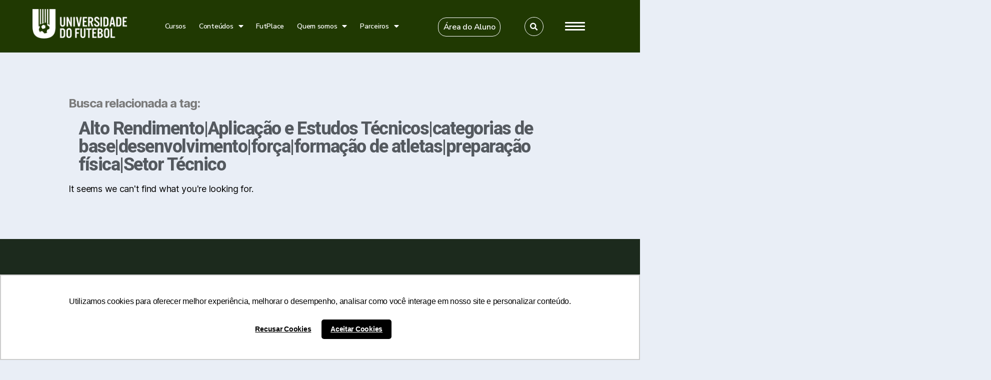

--- FILE ---
content_type: text/html; charset=UTF-8
request_url: https://universidadedofutebol.com.br/tag/alto-rendimentoaplicacao-e-estudos-tecnicoscategorias-de-basedesenvolvimentoforcaformacao-de-atletaspreparacao-fisicasetor-tecnico/
body_size: 38997
content:
<!DOCTYPE html>
<html lang="pt-BR">
<head>
	<meta charset="UTF-8">
	<meta name="viewport" content="width=device-width, initial-scale=1.0, viewport-fit=cover" />		<title>Alto Rendimento|Aplicação e Estudos Técnicos|categorias de base|desenvolvimento|força|formação de atletas|preparação física|Setor Técnico &#8211; Universidade do Futebol</title>
<link rel='dns-prefetch' href='//fonts.googleapis.com' />
<link rel="alternate" type="application/rss+xml" title="Feed para Universidade do Futebol &raquo;" href="https://universidadedofutebol.com.br/feed/" />
<link rel="alternate" type="application/rss+xml" title="Feed de comentários para Universidade do Futebol &raquo;" href="https://universidadedofutebol.com.br/comments/feed/" />
<link rel="alternate" type="application/rss+xml" title="Feed de tag para Universidade do Futebol &raquo; Alto Rendimento|Aplicação e Estudos Técnicos|categorias de base|desenvolvimento|força|formação de atletas|preparação física|Setor Técnico" href="https://universidadedofutebol.com.br/tag/alto-rendimentoaplicacao-e-estudos-tecnicoscategorias-de-basedesenvolvimentoforcaformacao-de-atletaspreparacao-fisicasetor-tecnico/feed/" />
<link rel='stylesheet' id='wp-block-library-css'  href='https://universidadedofutebol.com.br/wp-includes/css/dist/block-library/style.min.css?ver=5.6.16' media='all' />
<link rel='stylesheet' id='contact-form-7-css'  href='https://universidadedofutebol.com.br/wp-content/plugins/contact-form-7/includes/css/styles.css?ver=5.3.1' media='all' />
<link rel='stylesheet' id='sps-font-awesome-css'  href='https://universidadedofutebol.com.br/wp-content/plugins/spice-post-slider/assets/css/font-awesome/css/all.min.css?ver=5.6.16' media='all' />
<link rel='stylesheet' id='sps-owl-css'  href='https://universidadedofutebol.com.br/wp-content/plugins/spice-post-slider/assets/css/owl.carousel.css?ver=5.6.16' media='all' />
<link rel='stylesheet' id='sps-front-css'  href='https://universidadedofutebol.com.br/wp-content/plugins/spice-post-slider/assets/css/front.css?ver=5.6.16' media='all' />
<link rel='stylesheet' id='sps-google-fonts-css'  href='//fonts.googleapis.com/css?family=ABeeZee%7CAbel%7CAbril+Fatface%7CAclonica%7CAcme%7CActor%7CAdamina%7CAdvent+Pro%7CAguafina+Script%7CAkronim%7CAladin%7CAldrich%7CAlef%7CAlegreya%7CAlegreya+SC%7CAlegreya+Sans%7CAlegreya+Sans+SC%7CAlex+Brush%7CAlfa+Slab+One%7CAlice%7CAlike%7CAlike+Angular%7CAllan%7CAllerta%7CAllerta+Stencil%7CAllura%7CAlmendra%7CAlmendra+Display%7CAlmendra+SC%7CAmarante%7CAmaranth%7CAmatic+SC%7CAmatica+SC%7CAmethysta%7CAmiko%7CAmiri%7CAmita%7CAnaheim%7CAndada%7CAndika%7CAngkor%7CAnnie+Use+Your+Telescope%7CAnonymous+Pro%7CAntic%7CAntic+Didone%7CAntic+Slab%7CAnton%7CArapey%7CArbutus%7CArbutus+Slab%7CArchitects+Daughter%7CArchivo+Black%7CArchivo+Narrow%7CAref+Ruqaa%7CArima+Madurai%7CArimo%7CArizonia%7CArmata%7CArtifika%7CArvo%7CArya%7CAsap%7CAsar%7CAsset%7CAssistant%7CAstloch%7CAsul%7CAthiti%7CAtma%7CAtomic+Age%7CAubrey%7CAudiowide%7CAutour+One%7CAverage%7CAverage+Sans%7CAveria+Gruesa+Libre%7CAveria+Libre%7CAveria+Sans+Libre%7CAveria+Serif+Libre%7CBad+Script%7CBaloo%7CBaloo+Bhai%7CBaloo+Da%7CBaloo+Thambi%7CBalthazar%7CBangers%7CBasic%7CBattambang%7CBaumans%7CBayon%7CBelgrano%7CBelleza%7CBenchNine%7CBentham%7CBerkshire+Swash%7CBevan%7CBigelow+Rules%7CBigshot+One%7CBilbo%7CBilbo+Swash+Caps%7CBioRhyme%7CBioRhyme+Expanded%7CBiryani%7CBitter%7CBlack+Ops+One%7CBokor%7CBonbon%7CBoogaloo%7CBowlby+One%7CBowlby+One+SC%7CBrawler%7CBree+Serif%7CBubblegum+Sans%7CBubbler+One%7CBuda%7CBuenard%7CBungee%7CBungee+Hairline%7CBungee+Inline%7CBungee+Outline%7CBungee+Shade%7CButcherman%7CButterfly+Kids%7CCabin%7CCabin+Condensed%7CCabin+Sketch%7CCaesar+Dressing%7CCagliostro%7CCairo%7CCalligraffitti%7CCambay%7CCambo%7CCandal%7CCantarell%7CCantata+One%7CCantora+One%7CCapriola%7CCardo%7CCarme%7CCarrois+Gothic%7CCarrois+Gothic+SC%7CCarter+One%7CCatamaran%7CCaudex%7CCaveat%7CCaveat+Brush%7CCedarville+Cursive%7CCeviche+One%7CChanga%7CChanga+One%7CChango%7CChathura%7CChau+Philomene+One%7CChela+One%7CChelsea+Market%7CChenla%7CCherry+Cream+Soda%7CCherry+Swash%7CChewy%7CChicle%7CChivo%7CChonburi%7CCinzel%7CCinzel+Decorative%7CClicker+Script%7CCoda%7CCoda+Caption%7CCodystar%7CCoiny%7CCombo%7CComfortaa%7CComing+Soon%7CConcert+One%7CCondiment%7CContent%7CContrail+One%7CConvergence%7CCookie%7CCopse%7CCorben%7CCormorant%7CCormorant+Garamond%7CCormorant+Infant%7CCormorant+SC%7CCormorant+Unicase%7CCormorant+Upright%7CCourgette%7CCousine%7CCoustard%7CCovered+By+Your+Grace%7CCrafty+Girls%7CCreepster%7CCrete+Round%7CCrimson+Text%7CCroissant+One%7CCrushed%7CCuprum%7CCutive%7CCutive+Mono%7CDamion%7CDancing+Script%7CDangrek%7CDavid+Libre%7CDawning+of+a+New+Day%7CDays+One%7CDekko%7CDelius%7CDelius+Swash+Caps%7CDelius+Unicase%7CDella+Respira%7CDenk+One%7CDevonshire%7CDhurjati%7CDidact+Gothic%7CDiplomata%7CDiplomata+SC%7CDomine%7CDonegal+One%7CDoppio+One%7CDorsa%7CDosis%7CDr+Sugiyama%7CDroid+Sans%7CDroid+Sans+Mono%7CDroid+Serif%7CDuru+Sans%7CDynalight%7CEB+Garamond%7CEagle+Lake%7CEater%7CEconomica%7CEczar%7CEk+Mukta%7CEl+Messiri%7CElectrolize%7CElsie%7CElsie+Swash+Caps%7CEmblema+One%7CEmilys+Candy%7CEngagement%7CEnglebert%7CEnriqueta%7CErica+One%7CEsteban%7CEuphoria+Script%7CEwert%7CExo%7CExo+2%7CExpletus+Sans%7CFanwood+Text%7CFarsan%7CFascinate%7CFascinate+Inline%7CFaster+One%7CFasthand%7CFauna+One%7CFederant%7CFedero%7CFelipa%7CFenix%7CFinger+Paint%7CFira+Mono%7CFira+Sans%7CFjalla+One%7CFjord+One%7CFlamenco%7CFlavors%7CFondamento%7CFontdiner+Swanky%7CForum%7CFrancois+One%7CFrank+Ruhl+Libre%7CFreckle+Face%7CFredericka+the+Great%7CFredoka+One%7CFreehand%7CFresca%7CFrijole%7CFruktur%7CFugaz+One%7CGFS+Didot%7CGFS+Neohellenic%7CGabriela%7CGafata%7CGalada%7CGaldeano%7CGalindo%7CGentium+Basic%7CGentium+Book+Basic%7CGeo%7CGeostar%7CGeostar+Fill%7CGermania+One%7CGidugu%7CGilda+Display%7CGive+You+Glory%7CGlass+Antiqua%7CGlegoo%7CGloria+Hallelujah%7CGoblin+One%7CGochi+Hand%7CGorditas%7CGoudy+Bookletter+1911%7CGraduate%7CGrand+Hotel%7CGravitas+One%7CGreat+Vibes%7CGriffy%7CGruppo%7CGudea%7CGurajada%7CHabibi%7CHalant%7CHammersmith+One%7CHanalei%7CHanalei+Fill%7CHandlee%7CHanuman%7CHappy+Monkey%7CHarmattan%7CHeadland+One%7CHeebo%7CHenny+Penny%7CHerr+Von+Muellerhoff%7CHind%7CHind+Guntur%7CHind+Madurai%7CHind+Siliguri%7CHind+Vadodara%7CHoltwood+One+SC%7CHomemade+Apple%7CHomenaje%7CIM+Fell+DW+Pica%7CIM+Fell+DW+Pica+SC%7CIM+Fell+Double+Pica%7CIM+Fell+Double+Pica+SC%7CIM+Fell+English%7CIM+Fell+English+SC%7CIM+Fell+French+Canon%7CIM+Fell+French+Canon+SC%7CIM+Fell+Great+Primer%7CIM+Fell+Great+Primer+SC%7CIceberg%7CIceland%7CImprima%7CInconsolata%7CInder%7CIndie+Flower%7CInika%7CInknut+Antiqua%7CIrish+Grover%7CIstok+Web%7CItaliana%7CItalianno%7CItim%7CJacques+Francois%7CJacques+Francois+Shadow%7CJaldi%7CJim+Nightshade%7CJockey+One%7CJolly+Lodger%7CJomhuria%7CJosefin+Sans%7CJosefin+Slab%7CJoti+One%7CJudson%7CJulee%7CJulius+Sans+One%7CJunge%7CJura%7CJust+Another+Hand%7CJust+Me+Again+Down+Here%7CKadwa%7CKalam%7CKameron%7CKanit%7CKantumruy%7CKarla%7CKarma%7CKatibeh%7CKaushan+Script%7CKavivanar%7CKavoon%7CKdam+Thmor%7CKeania+One%7CKelly+Slab%7CKenia%7CKhand%7CKhmer%7CKhula%7CKite+One%7CKnewave%7CKotta+One%7CKoulen%7CKranky%7CKreon%7CKristi%7CKrona+One%7CKumar+One%7CKumar+One+Outline%7CKurale%7CLa+Belle+Aurore%7CLaila%7CLakki+Reddy%7CLalezar%7CLancelot%7CLateef%7CLato%7CLeague+Script%7CLeckerli+One%7CLedger%7CLekton%7CLemon%7CLemonada%7CLibre+Baskerville%7CLibre+Franklin%7CLife+Savers%7CLilita+One%7CLily+Script+One%7CLimelight%7CLinden+Hill%7CLobster%7CLobster+Two%7CLondrina+Outline%7CLondrina+Shadow%7CLondrina+Sketch%7CLondrina+Solid%7CLora%7CLove+Ya+Like+A+Sister%7CLoved+by+the+King%7CLovers+Quarrel%7CLuckiest+Guy%7CLusitana%7CLustria%7CMacondo%7CMacondo+Swash+Caps%7CMada%7CMagra%7CMaiden+Orange%7CMaitree%7CMako%7CMallanna%7CMandali%7CMarcellus%7CMarcellus+SC%7CMarck+Script%7CMargarine%7CMarko+One%7CMarmelad%7CMartel%7CMartel+Sans%7CMarvel%7CMate%7CMate+SC%7CMaven+Pro%7CMcLaren%7CMeddon%7CMedievalSharp%7CMedula+One%7CMeera+Inimai%7CMegrim%7CMeie+Script%7CMerienda%7CMerienda+One%7CMerriweather%7CMerriweather+Sans%7CMetal%7CMetal+Mania%7CMetrophobic%7CMichroma%7CMilonga%7CMiltonian%7CMiltonian+Tattoo%7CMiniver%7CMiriam+Libre%7CMirza%7CMiss+Fajardose%7CMitr%7CModak%7CModern+Antiqua%7CMogra%7CMolengo%7CMolle%7CMonda%7CMonofett%7CMonoton%7CMonsieur+La+Doulaise%7CMontaga%7CMontez%7CMontserrat%7CMontserrat+Alternates%7CMontserrat+Subrayada%7CMoul%7CMoulpali%7CMountains+of+Christmas%7CMouse+Memoirs%7CMr+Bedfort%7CMr+Dafoe%7CMr+De+Haviland%7CMrs+Saint+Delafield%7CMrs+Sheppards%7CMukta+Vaani%7CMuli%7CMystery+Quest%7CNTR%7CNeucha%7CNeuton%7CNew+Rocker%7CNews+Cycle%7CNiconne%7CNixie+One%7CNobile%7CNokora%7CNorican%7CNosifer%7CNothing+You+Could+Do%7CNoticia+Text%7CNoto+Sans%7CNoto+Serif%7CNova+Cut%7CNova+Flat%7CNova+Mono%7CNova+Oval%7CNova+Round%7CNova+Script%7CNova+Slim%7CNova+Square%7CNumans%7CNunito%7CNunito+Sans%7COdor+Mean+Chey%7COffside%7COld+Standard+TT%7COldenburg%7COleo+Script%7COleo+Script+Swash+Caps%7COpen+Sans%7COpen+Sans+Condensed%7COranienbaum%7COrbitron%7COregano%7COrienta%7COriginal+Surfer%7COswald%7COver+the+Rainbow%7COverlock%7COverlock+SC%7COvo%7COxygen%7COxygen+Mono%7CPT+Mono%7CPT+Sans%7CPT+Sans+Caption%7CPT+Sans+Narrow%7CPT+Serif%7CPT+Serif+Caption%7CPacifico%7CPalanquin%7CPalanquin+Dark%7CPaprika%7CParisienne%7CPassero+One%7CPassion+One%7CPathway+Gothic+One%7CPatrick+Hand%7CPatrick+Hand+SC%7CPattaya%7CPatua+One%7CPavanam%7CPaytone+One%7CPeddana%7CPeralta%7CPermanent+Marker%7CPetit+Formal+Script%7CPetrona%7CPhilosopher%7CPiedra%7CPinyon+Script%7CPirata+One%7CPlaster%7CPlay%7CPlayball%7CPlayfair+Display%7CPlayfair+Display+SC%7CPodkova%7CPoiret+One%7CPoller+One%7CPoly%7CPompiere%7CPontano+Sans%7CPoppins%7CPort+Lligat+Sans%7CPort+Lligat+Slab%7CPragati+Narrow%7CPrata%7CPreahvihear%7CPress+Start+2P%7CPridi%7CPrincess+Sofia%7CProciono%7CPrompt%7CProsto+One%7CProza+Libre%7CPuritan%7CPurple+Purse%7CQuando%7CQuantico%7CQuattrocento%7CQuattrocento+Sans%7CQuestrial%7CQuicksand%7CQuintessential%7CQwigley%7CRacing+Sans+One%7CRadley%7CRajdhani%7CRakkas%7CRaleway%7CRaleway+Dots%7CRamabhadra%7CRamaraja%7CRambla%7CRammetto+One%7CRanchers%7CRancho%7CRanga%7CRasa%7CRationale%7CRedressed%7CReem+Kufi%7CReenie+Beanie%7CRevalia%7CRhodium+Libre%7CRibeye%7CRibeye+Marrow%7CRighteous%7CRisque%7CRoboto%7CRoboto+Condensed%7CRoboto+Mono%7CRoboto+Slab%7CRochester%7CRock+Salt%7CRokkitt%7CRomanesco%7CRopa+Sans%7CRosario%7CRosarivo%7CRouge+Script%7CRozha+One%7CRubik%7CRubik+Mono+One%7CRubik+One%7CRuda%7CRufina%7CRuge+Boogie%7CRuluko%7CRum+Raisin%7CRuslan+Display%7CRuthie%7CRye%7CSacramento%7CSahitya%7CSail%7CSalsa%7CSanchez%7CSancreek%7CSansita+One%7CSarala%7CSarina%7CSarpanch%7CSatisfy%7CScada%7CScheherazade%7CSchoolbell%7CScope+One%7CSeaweed+Script%7CSecular+One%7CSen%7CSevillana%7CSeymour+One%7CShadows+Into+Light%7CShadows+Into+Light+Two%7CShanti%7CShare%7CShare+Tech%7CShare+Tech+Mono%7CShojumaru%7CShort+Stack%7CShrikhand%7CSiemreap%7CSigmar+One%7CSignika%7CSignika+Negative%7CSimonetta%7CSintony%7CSirin+Stencil%7CSix+Caps%7CSkranji%7CSlabo+13px%7CSlabo+27px%7CSlackey%7CSmokum%7CSmythe%7CSniglet%7CSnippet%7CSnowburst+One%7CSofadi+One%7CSofia%7CSonsie+One%7CSorts+Mill+Goudy%7CSource+Code+Pro%7CSource+Sans+Pro%7CSource+Serif+Pro%7CSpace+Mono%7CSpecial+Elite%7CSpicy+Rice%7CSpinnaker%7CSpirax%7CSquada+One%7CSree+Krushnadevaraya%7CSriracha%7CStalemate%7CStalinist+One%7CStardos+Stencil%7CStint+Ultra+Condensed%7CStint+Ultra+Expanded%7CStoke%7CStrait%7CSue+Ellen+Francisco%7CSuez+One%7CSumana%7CSunshiney%7CSupermercado+One%7CSura%7CSuranna%7CSuravaram%7CSuwannaphum%7CSwanky+and+Moo+Moo%7CSyncopate%7CTangerine%7CTaprom%7CTauri%7CTaviraj%7CTeko%7CTelex%7CTenali+Ramakrishna%7CTenor+Sans%7CText+Me+One%7CThe+Girl+Next+Door%7CTienne%7CTillana%7CTimmana%7CTinos%7CTitan+One%7CTitillium+Web%7CTrade+Winds%7CTrirong%7CTrocchi%7CTrochut%7CTrykker%7CTulpen+One%7CUbuntu%7CUbuntu+Condensed%7CUbuntu+Mono%7CUltra%7CUncial+Antiqua%7CUnderdog%7CUnica+One%7CUnifrakturCook%7CUnifrakturMaguntia%7CUnkempt%7CUnlock%7CUnna%7CVT323%7CVampiro+One%7CVarela%7CVarela+Round%7CVast+Shadow%7CVesper+Libre%7CVibur%7CVidaloka%7CViga%7CVoces%7CVolkhov%7CVollkorn%7CVoltaire%7CWaiting+for+the+Sunrise%7CWallpoet%7CWalter+Turncoat%7CWarnes%7CWellfleet%7CWendy+One%7CWire+One%7CWork+Sans%7CYanone+Kaffeesatz%7CYantramanav%7CYatra+One%7CYellowtail%7CYeseva+One%7CYesteryear%7CYrsa%7CZeyada&#038;subset=latin%2Clatin-ext' media='all' />
<link rel='stylesheet' id='wp-user-profile-avatar-frontend-css'  href='https://universidadedofutebol.com.br/wp-content/plugins/wp-user-profile-avatar/assets/css/frontend.min.css?ver=5.6.16' media='all' />
<link rel='stylesheet' id='twentytwenty-style-css'  href='https://universidadedofutebol.com.br/wp-content/themes/twentytwenty/style.css?ver=1.5' media='all' />
<style id='twentytwenty-style-inline-css'>
.color-accent,.color-accent-hover:hover,.color-accent-hover:focus,:root .has-accent-color,.has-drop-cap:not(:focus):first-letter,.wp-block-button.is-style-outline,a { color: #187a09; }blockquote,.border-color-accent,.border-color-accent-hover:hover,.border-color-accent-hover:focus { border-color: #187a09; }button,.button,.faux-button,.wp-block-button__link,.wp-block-file .wp-block-file__button,input[type="button"],input[type="reset"],input[type="submit"],.bg-accent,.bg-accent-hover:hover,.bg-accent-hover:focus,:root .has-accent-background-color,.comment-reply-link { background-color: #187a09; }.fill-children-accent,.fill-children-accent * { fill: #187a09; }:root .has-background-color,button,.button,.faux-button,.wp-block-button__link,.wp-block-file__button,input[type="button"],input[type="reset"],input[type="submit"],.wp-block-button,.comment-reply-link,.has-background.has-primary-background-color:not(.has-text-color),.has-background.has-primary-background-color *:not(.has-text-color),.has-background.has-accent-background-color:not(.has-text-color),.has-background.has-accent-background-color *:not(.has-text-color) { color: #f5efe0; }:root .has-background-background-color { background-color: #f5efe0; }body,.entry-title a,:root .has-primary-color { color: #000000; }:root .has-primary-background-color { background-color: #000000; }cite,figcaption,.wp-caption-text,.post-meta,.entry-content .wp-block-archives li,.entry-content .wp-block-categories li,.entry-content .wp-block-latest-posts li,.wp-block-latest-comments__comment-date,.wp-block-latest-posts__post-date,.wp-block-embed figcaption,.wp-block-image figcaption,.wp-block-pullquote cite,.comment-metadata,.comment-respond .comment-notes,.comment-respond .logged-in-as,.pagination .dots,.entry-content hr:not(.has-background),hr.styled-separator,:root .has-secondary-color { color: #69603e; }:root .has-secondary-background-color { background-color: #69603e; }pre,fieldset,input,textarea,table,table *,hr { border-color: #d7cfab; }caption,code,code,kbd,samp,.wp-block-table.is-style-stripes tbody tr:nth-child(odd),:root .has-subtle-background-background-color { background-color: #d7cfab; }.wp-block-table.is-style-stripes { border-bottom-color: #d7cfab; }.wp-block-latest-posts.is-grid li { border-top-color: #d7cfab; }:root .has-subtle-background-color { color: #d7cfab; }body:not(.overlay-header) .primary-menu > li > a,body:not(.overlay-header) .primary-menu > li > .icon,.modal-menu a,.footer-menu a, .footer-widgets a,#site-footer .wp-block-button.is-style-outline,.wp-block-pullquote:before,.singular:not(.overlay-header) .entry-header a,.archive-header a,.header-footer-group .color-accent,.header-footer-group .color-accent-hover:hover { color: #29881a; }.social-icons a,#site-footer button:not(.toggle),#site-footer .button,#site-footer .faux-button,#site-footer .wp-block-button__link,#site-footer .wp-block-file__button,#site-footer input[type="button"],#site-footer input[type="reset"],#site-footer input[type="submit"] { background-color: #29881a; }.social-icons a,body:not(.overlay-header) .primary-menu ul,.header-footer-group button,.header-footer-group .button,.header-footer-group .faux-button,.header-footer-group .wp-block-button:not(.is-style-outline) .wp-block-button__link,.header-footer-group .wp-block-file__button,.header-footer-group input[type="button"],.header-footer-group input[type="reset"],.header-footer-group input[type="submit"] { color: #ffffff; }#site-header,.footer-nav-widgets-wrapper,#site-footer,.menu-modal,.menu-modal-inner,.search-modal-inner,.archive-header,.singular .entry-header,.singular .featured-media:before,.wp-block-pullquote:before { background-color: #ffffff; }.header-footer-group,body:not(.overlay-header) #site-header .toggle,.menu-modal .toggle { color: #000000; }body:not(.overlay-header) .primary-menu ul { background-color: #000000; }body:not(.overlay-header) .primary-menu > li > ul:after { border-bottom-color: #000000; }body:not(.overlay-header) .primary-menu ul ul:after { border-left-color: #000000; }.site-description,body:not(.overlay-header) .toggle-inner .toggle-text,.widget .post-date,.widget .rss-date,.widget_archive li,.widget_categories li,.widget cite,.widget_pages li,.widget_meta li,.widget_nav_menu li,.powered-by-wordpress,.to-the-top,.singular .entry-header .post-meta,.singular:not(.overlay-header) .entry-header .post-meta a { color: #6d6d6d; }.header-footer-group pre,.header-footer-group fieldset,.header-footer-group input,.header-footer-group textarea,.header-footer-group table,.header-footer-group table *,.footer-nav-widgets-wrapper,#site-footer,.menu-modal nav *,.footer-widgets-outer-wrapper,.footer-top { border-color: #dbdbdb; }.header-footer-group table caption,body:not(.overlay-header) .header-inner .toggle-wrapper::before { background-color: #dbdbdb; }
</style>
<link rel='stylesheet' id='twentytwenty-print-style-css'  href='https://universidadedofutebol.com.br/wp-content/themes/twentytwenty/print.css?ver=1.5' media='print' />
<link rel='stylesheet' id='elementor-icons-css'  href='https://universidadedofutebol.com.br/wp-content/plugins/elementor/assets/lib/eicons/css/elementor-icons.min.css?ver=5.9.1' media='all' />
<link rel='stylesheet' id='elementor-animations-css'  href='https://universidadedofutebol.com.br/wp-content/plugins/elementor/assets/lib/animations/animations.min.css?ver=3.0.9' media='all' />
<link rel='stylesheet' id='elementor-frontend-css'  href='https://universidadedofutebol.com.br/wp-content/plugins/elementor/assets/css/frontend.min.css?ver=3.0.9' media='all' />
<link rel='stylesheet' id='elementor-post-134682-css'  href='https://universidadedofutebol.com.br/wp-content/uploads/elementor/css/post-134682.css?ver=1757502409' media='all' />
<link rel='stylesheet' id='elementor-pro-css'  href='https://universidadedofutebol.com.br/wp-content/plugins/elementor-pro/assets/css/frontend.min.css?ver=3.0.6' media='all' />
<link rel='stylesheet' id='font-awesome-5-all-css'  href='https://universidadedofutebol.com.br/wp-content/plugins/elementor/assets/lib/font-awesome/css/all.min.css?ver=3.0.9' media='all' />
<link rel='stylesheet' id='font-awesome-4-shim-css'  href='https://universidadedofutebol.com.br/wp-content/plugins/elementor/assets/lib/font-awesome/css/v4-shims.min.css?ver=3.0.9' media='all' />
<link rel='stylesheet' id='elementor-post-23-css'  href='https://universidadedofutebol.com.br/wp-content/uploads/elementor/css/post-23.css?ver=1756241114' media='all' />
<link rel='stylesheet' id='elementor-post-179-css'  href='https://universidadedofutebol.com.br/wp-content/uploads/elementor/css/post-179.css?ver=1756245134' media='all' />
<link rel='stylesheet' id='elementor-post-133047-css'  href='https://universidadedofutebol.com.br/wp-content/uploads/elementor/css/post-133047.css?ver=1710392432' media='all' />
<link rel='stylesheet' id='google-fonts-1-css'  href='https://fonts.googleapis.com/css?family=Roboto%3A100%2C100italic%2C200%2C200italic%2C300%2C300italic%2C400%2C400italic%2C500%2C500italic%2C600%2C600italic%2C700%2C700italic%2C800%2C800italic%2C900%2C900italic%7CRoboto+Slab%3A100%2C100italic%2C200%2C200italic%2C300%2C300italic%2C400%2C400italic%2C500%2C500italic%2C600%2C600italic%2C700%2C700italic%2C800%2C800italic%2C900%2C900italic%7CNunito+Sans%3A100%2C100italic%2C200%2C200italic%2C300%2C300italic%2C400%2C400italic%2C500%2C500italic%2C600%2C600italic%2C700%2C700italic%2C800%2C800italic%2C900%2C900italic&#038;ver=5.6.16' media='all' />
<link rel='stylesheet' id='elementor-icons-shared-0-css'  href='https://universidadedofutebol.com.br/wp-content/plugins/elementor/assets/lib/font-awesome/css/fontawesome.min.css?ver=5.12.0' media='all' />
<link rel='stylesheet' id='elementor-icons-fa-brands-css'  href='https://universidadedofutebol.com.br/wp-content/plugins/elementor/assets/lib/font-awesome/css/brands.min.css?ver=5.12.0' media='all' />
<script src='https://universidadedofutebol.com.br/wp-includes/js/jquery/jquery.min.js?ver=3.5.1' id='jquery-core-js'></script>
<script src='https://universidadedofutebol.com.br/wp-includes/js/jquery/jquery-migrate.min.js?ver=3.3.2' id='jquery-migrate-js'></script>
<script src='https://universidadedofutebol.com.br/wp-content/plugins/spice-post-slider/assets/js/owl.carousel.min.js?ver=5.6.16' id='sps-owl-js'></script>
<script src='https://universidadedofutebol.com.br/wp-content/themes/twentytwenty/assets/js/index.js?ver=1.5' id='twentytwenty-js-js' async></script>
<script src='https://universidadedofutebol.com.br/wp-content/plugins/elementor/assets/lib/font-awesome/js/v4-shims.min.js?ver=3.0.9' id='font-awesome-4-shim-js'></script>
<link rel="https://api.w.org/" href="https://universidadedofutebol.com.br/wp-json/" /><link rel="alternate" type="application/json" href="https://universidadedofutebol.com.br/wp-json/wp/v2/tags/1345" /><link rel="EditURI" type="application/rsd+xml" title="RSD" href="https://universidadedofutebol.com.br/xmlrpc.php?rsd" />
<link rel="wlwmanifest" type="application/wlwmanifest+xml" href="https://universidadedofutebol.com.br/wp-includes/wlwmanifest.xml" /> 
<meta name="generator" content="WordPress 5.6.16" />
<!-- start Simple Custom CSS and JS -->
<script>
(function(w,d,s,l,i){w[l]=w[l]||[];w[l].push({'gtm.start':
new Date().getTime(),event:'gtm.js'});var f=d.getElementsByTagName(s)[0],
j=d.createElement(s),dl=l!='dataLayer'?'&l='+l:'';j.async=true;j.src=
'https://www.googletagmanager.com/gtm.js?id='+i+dl;f.parentNode.insertBefore(j,f);
})(window,document,'script','dataLayer','GTM-KNMJL5L');</script>
<!-- end Simple Custom CSS and JS -->
<!-- start Simple Custom CSS and JS -->
<script>
 
// jQuery(document).ready(function( $ ) {
//   document.getElementClass("elementor-element-0198a5b").style.background-image="black";
  
//   $("#teste").attr("style","background-color: black");
//   $(".elementor-element-0198a5b").attr("style","background-color: black");

//   $("#iframe-id").contents().find("img").addClass("fancy-zoom");

//   $("#iframe-id").contents().find("img").onclick(function(){ zoomit($(this)); });
// }
</script>
<!-- end Simple Custom CSS and JS -->
<!-- start Simple Custom CSS and JS -->
<style>
/* Add your CSS code here.

For example:
.example {
    color: red;
}

For brushing up on your CSS knowledge, check out http://www.w3schools.com/css/css_syntax.asp

End of comment */ 

#section1 .elementor-posts--thumbnail-top .elementor-post__text {
    width: 80%;
}

#section1 .elementor-posts .elementor-post__card .elementor-post__text {
    padding: 0 20px;
    margin: 0 60px;
    margin-bottom: 25px;
    margin-top: 20px;
    border-left: solid 3px green;
}

#section1 .elementor-card-shadow-yes .elementor-post__card {
    -webkit-box-shadow: none;
    box-shadow: none;
}

#section2 .elementor-card-shadow-yes .elementor-post__card {
    -webkit-box-shadow: none;
    box-shadow: none;
}


/*.elementor-7 .elementor-element.elementor-element-2f4275e .elementor-posts-container .elementor-post__thumbnail {
	padding-bottom: 7px !important;
}

.elementor-128038 #secaoDupla .elementor-element .elementor-posts-container .elementor-post__thumbnail {
    padding-bottom: 300px;
}*/

/*
this is the elementor code for the page
.elementor-128038
*/
/*Fix separator line and alignment of metadata (autor and etc)*/
.elementor-128038 .elementor-posts .elementor-post__card .elementor-post__meta-data {
    border: none;
}

.elementor-128038 #section1 .elementor-post__meta-data{
  	margin: 0px 60px;
    padding: 0px;
}

#form2home div.wpcf7 .ajax-loader {
	display: none;
}

#form2home button, .button, .faux-button, .wp-block-button__link, .wp-block-file .wp-block-file__button, input[type="button"], input[type="reset"], input[type="submit"], .bg-accent, .bg-accent-hover:hover, .bg-accent-hover:focus, :root .has-accent-background-color, .comment-reply-link{
  background-color: #D59936;
}

#form2home input[type="text"], input[type="password"], input[type="email"], input[type="url"], input[type="date"], input[type="month"], input[type="time"], input[type="datetime"], input[type="datetime-local"], input[type="week"], input[type="number"], input[type="search"], input[type="tel"], input[type="color"], textarea {
    background-color: #ffffff !important;
}

h1, h2, h3, h4, h5, h6, p, blockquote, address, big, cite, code, em, font, img, small, strike, sub, sup, li, ol, ul, fieldset, form, label, legend, button, table, caption, tr, th, td {
	display: inline-block;
}

#neuro a.elementor-post__thumbnail__link {
    border-left: solid 6px #008bd0;
}

#comu1 a.elementor-post__thumbnail__link {
    border-left: solid 6px #ffa500;
}

#gestao a.elementor-post__thumbnail__link {
    border-left: solid 6px #f6162b;
}

#tecnico a.elementor-post__thumbnail__link {
    border-left: solid 6px #008823;
}

#tecnico .elementor-post__title, .elementor-128038 .elementor-element.elementor-element-5e1b94c .elementor-post__title a {
    margin-top: 30px;
}

#gestao .elementor-post__title, .elementor-128038 .elementor-element.elementor-element-5e1b94c .elementor-post__title a {
    margin-top: 30px;
}

#section2 .elementor-post__title, .elementor-128038 .elementor-element.elementor-element-5e1b94c .elementor-post__title a {
    margin-top: 30px;
}

.elementor-128038 .elementor-element.elementor-element-374b483 .elementor-post__card .elementor-post__badge {
    margin: 1px;
    z-index: 5;
}

.elementor-128038 .elementor-element.elementor-element-5e1b94c .elementor-post__card .elementor-post__badge{
    margin: 1px;
    z-index: 5;
}

@media (max-width: 1024px){
  .elementor-grid-tablet-2 .elementor-grid {
      grid-template-columns: none;
  }
}</style>
<!-- end Simple Custom CSS and JS -->
<!-- start Simple Custom CSS and JS -->
<style>
/* Add your CSS code here.

For example:
.example {
    color: red;
}

For brushing up on your CSS knowledge, check out http://www.w3schools.com/css/css_syntax.asp

End of comment */ 

.teaser.visible > * {
	visibility: hidden !important;
  display: none;
}

/*fix images on the final section of home was short*/
.elementor-7 .elementor-element.elementor-element-2f4275e .elementor-posts-container .elementor-post__thumbnail {
    padding-bottom: calc( 0.5 * 100% ) !important;
}</style>
<!-- end Simple Custom CSS and JS -->
<!-- start Simple Custom CSS and JS -->
<style>
/* Add your CSS code here.

For example:
.example {
    color: red;
}

For brushing up on your CSS knowledge, check out http://www.w3schools.com/css/css_syntax.asp

End of comment */ 

.iframeClass elementor-location-header{
  display: none;
}</style>
<!-- end Simple Custom CSS and JS -->
<!-- start Simple Custom CSS and JS -->
<style>
/* Add your CSS code here.

For example:
.example {
    color: red;
}

For brushing up on your CSS knowledge, check out http://www.w3schools.com/css/css_syntax.asp

End of comment */ 

/*form and etc*/

input[type="text"], input[type="password"], input[type="email"], input[type="url"], input[type="date"], input[type="month"], input[type="time"], input[type="datetime"], input[type="datetime-local"], input[type="week"], input[type="number"], input[type="search"], input[type="tel"], input[type="color"], textarea {

	border: none;
	background-color: #f0f0f0;
	border-radius: 20px;
}

textarea{
  border: none;
	background-color: #f0f0f0;
}

.wpcf7-form:last-child input{
  	border-radius: 25px;
  	display: block !important;
  	margin: 0 auto;
  white-space: normal;
}

@media only screen and (max-width: 700px){
  .wpcf7-form:last-child input {
      border-radius: 25px;
      display: block;
      margin: 0 auto;
      /* min-width: 200px; */
      font-size: 11px;
    white-space: normal;
  }
  .elementor-126900 .elementor-element.elementor-element-af1fb83 > .elementor-element-populated, .elementor-126786 .elementor-element.elementor-element-af1fb83 > .elementor-element-populated, .elementor-126844 .elementor-element.elementor-element-af1fb83 > .elementor-element-populated, .elementor-126940 .elementor-element.elementor-element-af1fb83 > .elementor-element-populated {
	padding: 20px;
}
  
  
}

@media only screen and (max-width: 480px){
  .wpcf7-form:last-child input {
      white-space: normal;
  }
}</style>
<!-- end Simple Custom CSS and JS -->
<!-- start Simple Custom CSS and JS -->
<style>
/* Add your CSS code here.

For example:
.example {
    color: red;
}

For brushing up on your CSS knowledge, check out http://www.w3schools.com/css/css_syntax.asp

End of comment */ 

div.wpforms-container-full .wpforms-form .wpforms-required-label {
	color: #57bb4f;
}


 div.wpforms-container-full .wpforms-form textarea {
  	border-radius: 15px;
}

div.wpforms-container-full .wpforms-field.wpforms-field-select-style-classic select {
	appearance: none;
}

div.wpforms-container-full .wpforms-form input[type="date"], div.wpforms-container-full .wpforms-form input[type="datetime"], div.wpforms-container-full .wpforms-form input[type="datetime-local"], div.wpforms-container-full .wpforms-form input[type="email"], div.wpforms-container-full .wpforms-form input[type="month"], div.wpforms-container-full .wpforms-form input[type="number"], div.wpforms-container-full .wpforms-form input[type="password"], div.wpforms-container-full .wpforms-form input[type="range"], div.wpforms-container-full .wpforms-form input[type="search"], div.wpforms-container-full .wpforms-form input[type="tel"], div.wpforms-container-full .wpforms-form input[type="text"], div.wpforms-container-full .wpforms-form input[type="time"], div.wpforms-container-full .wpforms-form input[type="url"], div.wpforms-container-full .wpforms-form input[type="week"], div.wpforms-container-full .wpforms-form select, div.wpforms-container-full .wpforms-form textarea {
	border: none;
	box-shadow: inset 0px -4px 0px -2px gold;
	border-radius: 0px;
}
</style>
<!-- end Simple Custom CSS and JS -->

<link rel='stylesheet' id='126927-css' href='//universidadedofutebol.com.br/wp-content/uploads/custom-css-js/126927.css?v=6354' media='all' />
<!-- start Simple Custom CSS and JS -->
<link rel="icon" href="https://universidadedofutebol.com.br/wp-content/uploads/2020/12/cropped-favicon.png" type="image/x-icon" />
		<link rel="shortcut icon" href="https://universidadedofutebol.com.br/wp-content/uploads/2020/12/cropped-favicon.png type="image/x-icon" /><!-- end Simple Custom CSS and JS -->
<!-- start Simple Custom CSS and JS -->
<meta name="google-site-verification" content="QNaCW__HVEdTq4joP5lVNmHMG_EccR0MWOaL_gbz5PY" /><!-- end Simple Custom CSS and JS -->
<!-- start Simple Custom CSS and JS -->
<!-- Global site tag (gtag.js) - Google Ads: 1005876616 -->
<script async src="https://www.googletagmanager.com/gtag/js?id=AW-1005876616"></script>
<script>
  window.dataLayer = window.dataLayer || [];
  function gtag(){dataLayer.push(arguments);}
  gtag('js', new Date());

  gtag('config', 'AW-1005876616');
</script><!-- end Simple Custom CSS and JS -->
	<script>document.documentElement.className = document.documentElement.className.replace( 'no-js', 'js' );</script>
	<link rel="icon" href="https://universidadedofutebol.com.br/wp-content/uploads/2020/12/cropped-favicon-1.png" sizes="32x32" />
<link rel="icon" href="https://universidadedofutebol.com.br/wp-content/uploads/2020/12/cropped-favicon-1.png" sizes="192x192" />
<link rel="apple-touch-icon" href="https://universidadedofutebol.com.br/wp-content/uploads/2020/12/cropped-favicon-1.png" />
<meta name="msapplication-TileImage" content="https://universidadedofutebol.com.br/wp-content/uploads/2020/12/cropped-favicon-1.png" />
		<style id="wp-custom-css">
			.floaterCursoGT{
	display: none;
}

#the_blog_post_content h3, #the_blog_post_content h4, #the_blog_post_content ul, #the_blog_post_content h4 > div{
	margin-bottom: 5px !important;
	margin-top: 5px !important;
}

#the_blog_post_content img{
	display: flex;
	margin: 0 auto;
}		</style>
		</head>
<body data-rsssl=1 class="archive tag tag-alto-rendimentoaplicacao-e-estudos-tecnicoscategorias-de-basedesenvolvimentoforcaformacao-de-atletaspreparacao-fisicasetor-tecnico tag-1345 wp-custom-logo wp-embed-responsive enable-search-modal has-no-pagination not-showing-comments show-avatars footer-top-visible elementor-default elementor-template-full-width elementor-kit-134682 elementor-page-133047">

		<div data-elementor-type="header" data-elementor-id="23" class="elementor elementor-23 elementor-location-header" data-elementor-settings="[]">
		<div class="elementor-section-wrap">
					<section class="elementor-section elementor-top-section elementor-element elementor-element-7bb10e4 elementor-section-stretched elementor-section-boxed elementor-section-height-default elementor-section-height-default" data-id="7bb10e4" data-element_type="section" data-settings="{&quot;stretch_section&quot;:&quot;section-stretched&quot;,&quot;background_background&quot;:&quot;classic&quot;,&quot;sticky&quot;:&quot;top&quot;,&quot;sticky_on&quot;:[&quot;desktop&quot;,&quot;tablet&quot;,&quot;mobile&quot;],&quot;sticky_offset&quot;:0,&quot;sticky_effects_offset&quot;:0}">
						<div class="elementor-container elementor-column-gap-no">
					<div class="elementor-column elementor-col-20 elementor-top-column elementor-element elementor-element-acffe47" data-id="acffe47" data-element_type="column" data-settings="{&quot;background_background&quot;:&quot;classic&quot;}">
			<div class="elementor-widget-wrap elementor-element-populated">
								<div class="elementor-element elementor-element-c4854cf elementor-widget__width-auto elementor-widget-mobile__width-auto elementor-widget elementor-widget-theme-site-logo elementor-widget-image" data-id="c4854cf" data-element_type="widget" data-widget_type="theme-site-logo.default">
				<div class="elementor-widget-container">
					<div class="elementor-image">
											<a href="https://universidadedofutebol.com.br">
							<img width="416" height="130" src="https://universidadedofutebol.com.br/wp-content/uploads/2020/11/udof_logo_white.png" class="attachment-full size-full" alt="" loading="lazy" />								</a>
											</div>
				</div>
				</div>
					</div>
		</div>
				<div class="elementor-column elementor-col-20 elementor-top-column elementor-element elementor-element-46edf60 elementor-hidden-tablet elementor-hidden-phone" data-id="46edf60" data-element_type="column" data-settings="{&quot;background_background&quot;:&quot;classic&quot;}">
			<div class="elementor-widget-wrap elementor-element-populated">
								<div class="elementor-element elementor-element-b11f7c5 elementor-nav-menu__align-center elementor-nav-menu--indicator-classic elementor-nav-menu--dropdown-tablet elementor-nav-menu__text-align-aside elementor-nav-menu--toggle elementor-nav-menu--burger elementor-widget elementor-widget-nav-menu" data-id="b11f7c5" data-element_type="widget" data-settings="{&quot;layout&quot;:&quot;horizontal&quot;,&quot;toggle&quot;:&quot;burger&quot;}" data-widget_type="nav-menu.default">
				<div class="elementor-widget-container">
						<nav role="navigation" class="elementor-nav-menu--main elementor-nav-menu__container elementor-nav-menu--layout-horizontal e--pointer-underline e--animation-fade"><ul id="menu-1-b11f7c5" class="elementor-nav-menu"><li class="menu-item menu-item-type-custom menu-item-object-custom menu-item-32"><a href="https://plataforma.universidadedofutebol.com.br/loja/" class="elementor-item">Cursos</a></li>
<li class="menu-item menu-item-type-custom menu-item-object-custom menu-item-has-children menu-item-132996"><a href="#" class="elementor-item elementor-item-anchor">Conteúdos</a>
<ul class="sub-menu elementor-nav-menu--dropdown">
	<li class="menu-item menu-item-type-post_type menu-item-object-page menu-item-134408"><a href="https://universidadedofutebol.com.br/fut-talks/" class="elementor-sub-item">Fut talks &#8211; Artigos</a></li>
	<li class="menu-item menu-item-type-post_type menu-item-object-page menu-item-535"><a href="https://universidadedofutebol.com.br/fut-talks/videos/" class="elementor-sub-item">Fut Talks &#8211; Vídeos</a></li>
</ul>
</li>
<li class="menu-item menu-item-type-custom menu-item-object-custom menu-item-126754"><a href="https://universidadedofutebol.com.br/marketplace/" class="elementor-item">FutPlace</a></li>
<li class="menu-item menu-item-type-post_type menu-item-object-page menu-item-has-children menu-item-298"><a href="https://universidadedofutebol.com.br/quem-somos/" class="elementor-item">Quem somos</a>
<ul class="sub-menu elementor-nav-menu--dropdown">
	<li class="menu-item menu-item-type-post_type menu-item-object-page menu-item-384"><a href="https://universidadedofutebol.com.br/quem-somos/" class="elementor-sub-item">Sobre nós</a></li>
	<li class="menu-item menu-item-type-post_type menu-item-object-page menu-item-383"><a href="https://universidadedofutebol.com.br/quem-somos/socios/" class="elementor-sub-item">Sócios</a></li>
	<li class="menu-item menu-item-type-post_type menu-item-object-page menu-item-407"><a href="https://universidadedofutebol.com.br/quem-somos/depoimentos/" class="elementor-sub-item">Depoimentos</a></li>
	<li class="menu-item menu-item-type-post_type menu-item-object-page menu-item-440"><a href="https://universidadedofutebol.com.br/quem-somos/clientes-e-parceiros/" class="elementor-sub-item">Clientes e Parceiros</a></li>
	<li class="menu-item menu-item-type-post_type menu-item-object-page menu-item-468"><a href="https://universidadedofutebol.com.br/quem-somos/imprensa/" class="elementor-sub-item">Imprensa</a></li>
</ul>
</li>
<li class="menu-item menu-item-type-custom menu-item-object-custom menu-item-has-children menu-item-127159"><a href="#" class="elementor-item elementor-item-anchor">Parceiros</a>
<ul class="sub-menu elementor-nav-menu--dropdown">
	<li class="menu-item menu-item-type-post_type menu-item-object-page menu-item-127163"><a href="https://universidadedofutebol.com.br/solidespartneriframe/" class="elementor-sub-item">Sólides</a></li>
	<li class="menu-item menu-item-type-post_type menu-item-object-page menu-item-127162"><a href="https://universidadedofutebol.com.br/lacerdadinizesenapartner/" class="elementor-sub-item">Lacerda e Diniz e Sena</a></li>
	<li class="menu-item menu-item-type-post_type menu-item-object-page menu-item-127161"><a href="https://universidadedofutebol.com.br/ciadetalentospartner/" class="elementor-sub-item">Cia de Talentos</a></li>
	<li class="menu-item menu-item-type-post_type menu-item-object-page menu-item-127160"><a href="https://universidadedofutebol.com.br/inconnectionpartner/" class="elementor-sub-item">InConnection</a></li>
	<li class="menu-item menu-item-type-post_type menu-item-object-page menu-item-128692"><a href="https://universidadedofutebol.com.br/redecomunicacaoresultadospartner/" class="elementor-sub-item">Rede Comunicação Resultados</a></li>
</ul>
</li>
</ul></nav>
					<div class="elementor-menu-toggle" role="button" tabindex="0" aria-label="Menu Toggle" aria-expanded="false">
			<i class="eicon-menu-bar" aria-hidden="true"></i>
			<span class="elementor-screen-only">Menu</span>
		</div>
			<nav class="elementor-nav-menu--dropdown elementor-nav-menu__container" role="navigation" aria-hidden="true"><ul id="menu-2-b11f7c5" class="elementor-nav-menu"><li class="menu-item menu-item-type-custom menu-item-object-custom menu-item-32"><a href="https://plataforma.universidadedofutebol.com.br/loja/" class="elementor-item">Cursos</a></li>
<li class="menu-item menu-item-type-custom menu-item-object-custom menu-item-has-children menu-item-132996"><a href="#" class="elementor-item elementor-item-anchor">Conteúdos</a>
<ul class="sub-menu elementor-nav-menu--dropdown">
	<li class="menu-item menu-item-type-post_type menu-item-object-page menu-item-134408"><a href="https://universidadedofutebol.com.br/fut-talks/" class="elementor-sub-item">Fut talks &#8211; Artigos</a></li>
	<li class="menu-item menu-item-type-post_type menu-item-object-page menu-item-535"><a href="https://universidadedofutebol.com.br/fut-talks/videos/" class="elementor-sub-item">Fut Talks &#8211; Vídeos</a></li>
</ul>
</li>
<li class="menu-item menu-item-type-custom menu-item-object-custom menu-item-126754"><a href="https://universidadedofutebol.com.br/marketplace/" class="elementor-item">FutPlace</a></li>
<li class="menu-item menu-item-type-post_type menu-item-object-page menu-item-has-children menu-item-298"><a href="https://universidadedofutebol.com.br/quem-somos/" class="elementor-item">Quem somos</a>
<ul class="sub-menu elementor-nav-menu--dropdown">
	<li class="menu-item menu-item-type-post_type menu-item-object-page menu-item-384"><a href="https://universidadedofutebol.com.br/quem-somos/" class="elementor-sub-item">Sobre nós</a></li>
	<li class="menu-item menu-item-type-post_type menu-item-object-page menu-item-383"><a href="https://universidadedofutebol.com.br/quem-somos/socios/" class="elementor-sub-item">Sócios</a></li>
	<li class="menu-item menu-item-type-post_type menu-item-object-page menu-item-407"><a href="https://universidadedofutebol.com.br/quem-somos/depoimentos/" class="elementor-sub-item">Depoimentos</a></li>
	<li class="menu-item menu-item-type-post_type menu-item-object-page menu-item-440"><a href="https://universidadedofutebol.com.br/quem-somos/clientes-e-parceiros/" class="elementor-sub-item">Clientes e Parceiros</a></li>
	<li class="menu-item menu-item-type-post_type menu-item-object-page menu-item-468"><a href="https://universidadedofutebol.com.br/quem-somos/imprensa/" class="elementor-sub-item">Imprensa</a></li>
</ul>
</li>
<li class="menu-item menu-item-type-custom menu-item-object-custom menu-item-has-children menu-item-127159"><a href="#" class="elementor-item elementor-item-anchor">Parceiros</a>
<ul class="sub-menu elementor-nav-menu--dropdown">
	<li class="menu-item menu-item-type-post_type menu-item-object-page menu-item-127163"><a href="https://universidadedofutebol.com.br/solidespartneriframe/" class="elementor-sub-item">Sólides</a></li>
	<li class="menu-item menu-item-type-post_type menu-item-object-page menu-item-127162"><a href="https://universidadedofutebol.com.br/lacerdadinizesenapartner/" class="elementor-sub-item">Lacerda e Diniz e Sena</a></li>
	<li class="menu-item menu-item-type-post_type menu-item-object-page menu-item-127161"><a href="https://universidadedofutebol.com.br/ciadetalentospartner/" class="elementor-sub-item">Cia de Talentos</a></li>
	<li class="menu-item menu-item-type-post_type menu-item-object-page menu-item-127160"><a href="https://universidadedofutebol.com.br/inconnectionpartner/" class="elementor-sub-item">InConnection</a></li>
	<li class="menu-item menu-item-type-post_type menu-item-object-page menu-item-128692"><a href="https://universidadedofutebol.com.br/redecomunicacaoresultadospartner/" class="elementor-sub-item">Rede Comunicação Resultados</a></li>
</ul>
</li>
</ul></nav>
				</div>
				</div>
					</div>
		</div>
				<div class="elementor-column elementor-col-20 elementor-top-column elementor-element elementor-element-d2690c7 elementor-hidden-phone" data-id="d2690c7" data-element_type="column">
			<div class="elementor-widget-wrap elementor-element-populated">
								<div class="elementor-element elementor-element-391580d elementor-align-center elementor-widget elementor-widget-button" data-id="391580d" data-element_type="widget" data-settings="{&quot;motion_fx_motion_fx_scrolling&quot;:&quot;yes&quot;,&quot;motion_fx_translateX_effect&quot;:&quot;yes&quot;,&quot;motion_fx_translateX_speed&quot;:{&quot;unit&quot;:&quot;px&quot;,&quot;size&quot;:1,&quot;sizes&quot;:[]},&quot;motion_fx_translateX_affectedRange&quot;:{&quot;unit&quot;:&quot;%&quot;,&quot;size&quot;:&quot;&quot;,&quot;sizes&quot;:{&quot;start&quot;:0,&quot;end&quot;:60}},&quot;motion_fx_devices&quot;:[&quot;desktop&quot;,&quot;tablet&quot;,&quot;mobile&quot;]}" data-widget_type="button.default">
				<div class="elementor-widget-container">
					<div class="elementor-button-wrapper">
			<a href="https://plataforma.universidadedofutebol.com.br/auth/signin" class="elementor-button-link elementor-button elementor-size-sm elementor-animation-grow" role="button">
						<span class="elementor-button-content-wrapper">
						<span class="elementor-button-text">Área do Aluno</span>
		</span>
					</a>
		</div>
				</div>
				</div>
					</div>
		</div>
				<div class="elementor-column elementor-col-20 elementor-top-column elementor-element elementor-element-caa1715" data-id="caa1715" data-element_type="column">
			<div class="elementor-widget-wrap elementor-element-populated">
								<div class="elementor-element elementor-element-d7b5e34 elementor-search-form--skin-full_screen elementor-widget elementor-widget-search-form" data-id="d7b5e34" data-element_type="widget" data-settings="{&quot;skin&quot;:&quot;full_screen&quot;}" data-widget_type="search-form.default">
				<div class="elementor-widget-container">
					<form class="elementor-search-form" role="search" action="https://universidadedofutebol.com.br" method="get">
									<div class="elementor-search-form__toggle">
				<i aria-hidden="true" class="fas fa-search"></i>				<span class="elementor-screen-only">Search</span>
			</div>
						<div class="elementor-search-form__container">
								<input placeholder="Buscar" class="elementor-search-form__input" type="search" name="s" title="Search" value="">
																<div class="dialog-lightbox-close-button dialog-close-button">
					<i class="eicon-close" aria-hidden="true"></i>
					<span class="elementor-screen-only">Close</span>
				</div>
							</div>
		</form>
				</div>
				</div>
					</div>
		</div>
				<div class="elementor-column elementor-col-20 elementor-top-column elementor-element elementor-element-bff8e59" data-id="bff8e59" data-element_type="column" data-settings="{&quot;background_background&quot;:&quot;classic&quot;}">
			<div class="elementor-widget-wrap elementor-element-populated">
								<div class="elementor-element elementor-element-0ba32e8 elementor-widget elementor-widget-html" data-id="0ba32e8" data-element_type="widget" data-widget_type="html.default">
				<div class="elementor-widget-container">
			<style>

body {
    background-color: #e9eef6; 
}
 
#menu {
  z-index: 2;
  position: relative;
  margin: 10px 20px 20px 0px;
}

#menu-bar {
  width: 45px;
  height: 45px;
  margin: 20px 10px auto auto;
  cursor: pointer;
  display: block;
  text-align: center;
  
  border-radius: 100%; 
}


#menu-bar.change {
    background-color: #F9A61A;
}

.bar {
  height: 3px;
  width: 90%;
  background-color: white;
  display: block;
  border-radius: 5px;
  transition: 0.3s ease;
}

.menu-intro-text {
    color: white;
    margin: 40px 40px 0px 40px;
    font-family: "Nunito Sans", Sans-serif;
    font-size: 17px;
    font-weight: 400;
}

.contact-info-area{
    padding: 0px 40px;
}

.contact-info-area h5 {
    margin: 20px auto 0px;
    color: white;
    
    font-family: "Nunito Sans", Sans-serif;
    font-size: 20px;
    font-weight: 700;
}

.menu-intro-text b{
    font-size: 17px;
    font-weight: 800;
}

.logo-menu {
    margin: 30px 0px 0px 40px;
    max-width: 160px;
    width: 100%;
}

.icon-social{
    display: inline-block;
}

#bar1 {
  transform: translateY(14px);
}


#bar2 {
  transform: translateY(18px);
}

#bar3 {
  transform: translateY(22px);
}

.nav {
  transition: 0.3s ease;
 
}

.nav ul {
  padding: 0px;
  margin: 0px;
}

.nav li {
  list-style: none;
  padding: 0px 10px;
  display: flex;
  vertical-align: middle;
  align-items: center;
  font-size: 16px;
  color: white;
}

.nav li a {
  color: white;
  font-size: 16px;
  text-decoration: none;
  font-weight: 500;
}

.nav li img {
  margin: 10px;
}

.nav li a:hover {
  font-weight: bold;
}

.menu-bg {
  top: -60px;
  left: 0;
  width: 430px;
  height: auto;
  position: absolute;
  z-index: 1;
  margin: 30px 0 20px 20px;
  background: #203902;
  transform: translate(430px,0%); 
  transition: 0.3s ease;
  opacity: 0;
  overflow-y: scroll;
  max-height: 100vh !important;

}

.off {
    opacity: 0;
    
}


.change {
  display: block;
  
}

.change .bar {
  background-color: #1C2A1D;
  width: 50%;
}

.change #bar1 {
  transform: translateX(12px) translateY(21px) rotateZ(-45deg);
}

.change #bar2 {
  opacity: 0;
}

.change #bar3 {
  transform: translateX(12px) translateY(15px) rotateZ(45deg);
}

.change-bg {
    opacity: 1;
    z-index: -1;
  transform: translate(-310px,0%);
}

.contact-button {
    background-color: #F9A61A;
    margin: auto;
    display: block;
    padding: 15px 30px;
    border-radius: 10px;
    cursor: pointer;
}

.contact-button-area {
    text-align: center;
    margin: 20px 40px 10px;
    
    
}
.contact-button a {
    color: #2D5308;
    font-size: 16px;
    font-weight: bold;
    
}

.contact-button:hover {
    background-color: white;
    color: #2D5308;
    font-weight: bold;
    
}

.social-area {
    margin: 0px;
    padding: 0px 25px 30px;
}

.mobile-menu {
    position: relative;
    display: block;
    margin-bottom: -60px;
    /*display: none !important;*/
    
    
}

.mobile-menu .mobile-menu-header-area {
    position: relative;
    width: auto;
    border-bottom: solid 1px white;
    text-align: center;
    margin: 20px 30px;
}


.mobile-menu .mobile-menu-footer-area {
    position: relative;
    width: auto;
    border-top: solid 1px white;
    text-align: center;
    margin: 20px 30px;
    
}


.mobile-menu .mobile-menu-footer-area .icon {
    position: relative;
    color: white;
    width: auto;
    margin: auto;
    top: -10px;
    
    padding: 0px 10px;
    background-color: #203902;
    font-size: 20px;
    
}

.mobile-menu .mobile-menu-header {
    position: relative;
    color: white;
    width: auto;
    margin: auto;
    top: 10px;
    
    padding: 0px 20px;
    background-color: #203902;
    font-family: "Nunito Sans", Sans-serif;
    font-size: 20px;
    font-weight: 400;
}

.mobile-menu .mobile-sub-menu ul li a {
    font-size: 17px;
    border-bottom: 1px solid #203902;
}

.mobile-menu ul li a {
    font-size: 17px;

    border-bottom: 1px solid #203902;
    
}
.mobile-menu ul li a .icon {
    width: 25px;
    height: 100%;
}

.mobile-menu ul li a:hover {
    font-size: 17px;
    font-weight: 800;
    color: #F9A61A;
    border-bottom: 1px solid #F9A61A;
    
}


.mobile-menu .mobile-sub-menu {
    /*background-color: #1c2a1d;*/
    margin: 10px 50px;
    width: 100%;
    padding: 0px 0px;
    border-left: solid 1px white;
}

.mobile-menu .mobile-sub-menu ul li {
    margin: 10px 0px;
    
}

.mobile-menu .mobile-menu-contents li{
    margin: 15px 30px !important;
}

.mobile-menu .mobile-sub-menu-destaque-item {
    margin: 0px 30px;
    padding: 10px 0px;
    
}

.mobile-menu .mobile-sub-menu-destaque-item a {
    color: white;
    padding: 10px 20px;
    border: 1px solid white;
    display: inline-block;
    border-radius: 20px;
}

.mobile-menu .mobile-sub-menu-destaque-item a:hover {
    font-weight: bold;
    color: #F9A61A;
    border: 1px solid #F9A61A;
}

.mobile-sub-menu {
    display: none;
    height: 0px;
    transition: all 1s ease-out;
}

.open {
    display: block;
    height: auto;
    transition: all 1s ease-out;
}


@media only screen and (min-device-width: 0px) and (max-device-width: 1768px) {
    
.mobile-menu {
    display: block;
    }
    

}

</style>



<div id="menu">
  <div id="menu-bar" onclick="menuOnClick()">
    <div id="bar1" class="bar"></div>
    <div id="bar2" class="bar"></div>
    <div id="bar3" class="bar"></div>
  </div>
  <div class="menu-bg" id="menu-bg">
  <nav class="nav" id="nav">
      <div>
          <div class="logo-menu">
          <img width="416" height="130" src="https://universidadedofutebol.com.br/wp-content/uploads/2020/11/udof_logo_white.png" class="attachment-full size-full" alt="" loading="lazy">
          </div>
    
    <div class="mobile-menu">
        <div class="mobile-menu-header-area" id="mobile-menu-header-area">
        <h5 class="mobile-menu-header">
            Menu
        </h5>    
        </div>
        
        <ul class="mobile-menu-contents">
            <li><a href="https://universidadedofutebol.com.br/">
                <div class="icon elementor-icons-manager__tab__item__icon fas fa-home"></div>Inicio</a></li>
            <li><a href="https://plataforma.universidadedofutebol.com.br/loja" target="_blank"><div class="icon elementor-icons-manager__tab__item__icon fas fa-book"></div>Nossos Cursos</a></li>
            <li><a href="https://universidadedofutebol.com.br/fut-talks/" id="artigos" class="open-menu"><div class="icon elementor-icons-manager__tab__item__icon fas fa-file-alt"></div>Fut Talks - Artigos</a></li>
            <li><a href="https://universidadedofutebol.com.br/fut-talks/videos" id="artigos" class="open-menu"><div class="icon elementor-icons-manager__tab__item__icon fas fa-file-alt"></div>Fut Talks - Videos</a></li>
            <div class="mobile-sub-menu" id="sub-artigos">
                <ul>
                    <li><a href="https://universidadedofutebol.com.br/fut-talks/artigos/">Artigos</a></li>
                    <li><a
             href="https://universidadedofutebol.com.br/fut-talks/biblioteca/">Biblioteca</a></li>
             <li><a href="https://universidadedofutebol.com.br/fut-talks/colunas/">Colunas</a></li>
                    
                        <li><a href="https://universidadedofutebol.com.br/fut-talks/entrevistas/">Entrevistas</a></li>
                    <li>
                        <li><a href="https://universidadedofutebol.com.br/fut-talks/videos/">Fut Talks - Videos</a></li>
                    
                    
                </ul>
            </div>
            <li><a href="https://universidadedofutebol.com.br/marketplace/"><div class="icon elementor-icons-manager__tab__item__icon fas fa-futbol"></div>Fut Place</a></li>
            <li><a href="#" id="quemsomos" class="open-menu"><div class="icon elementor-icons-manager__tab__item__icon fas fa-building"></div>Quem Somos</a></li>
            <div class="mobile-sub-menu" id="sub-quemsomos">
                <ul>
                    <li><a href="https://universidadedofutebol.com.br/quem-somos//">Sobre nós</a></li>
                    <li><a
             href="https://universidadedofutebol.com.br/quem-somos/socios/">Sócios</a></li>
              <li><a
             href="https://universidadedofutebol.com.br/quem-somos/depoimentos/">Depoimentos</a></li>
              <li><a
             href="https://universidadedofutebol.com.br/quem-somos/clientes-e-parceiros/">Clientes e Parceiros</a></li>
              <li><a
             href="https://universidadedofutebol.com.br/quem-somos/imprensa/">Imprensa</a></li>
                </ul>
            </div>
            <li><a href="#" id="parceiros" class="open-menu"><div class="icon elementor-icons-manager__tab__item__icon fas fa-handshake"></div>Parceiros</a></li>
            <div class="mobile-sub-menu" id="sub-paceiros">
                <ul>
                    <li><a href="https://universidadedofutebol.com.br/solidespartneriframe/">Sólides</a></li>
                    <li><a
             href="https://universidadedofutebol.com.br/quem-somos/socios/">Lacerda Diniz & Sena Advogados</a></li>
              <li><a
             href="https://universidadedofutebol.com.br/inconnectionpartner/">InConnection</a></li>
              <li><a
             href="https://universidadedofutebol.com.br/redecomunicacaoresultadospartner/">Rede de Comunicação</a></li>
              <li><a
             href="https://universidadedofutebol.com.br/quem-somos/imprensa/">Imprensa</a></li>
                </ul>
            </div>
        </ul>
        
        <div class="mobile-sub-menu-destaque-item"><a
             href="https://plataforma.universidadedofutebol.com.br/auth/signin" target="_blank">Área do Aluno</a></div>
        <div class="mobile-menu-footer-area">
            <div class="icon elementor-icons-manager__tab__item__icon fas fa-angle-double-down"></div>
        </div>
    </div>
      <p class="menu-intro-text">
          A <b> Universidade do Futebol</b> é uma instituição com mais de 20 anos de tradição no estudo, pesquisa, produção, divulgação e mudanças  setoriais relacionados ao universo do futebol.
      </p>
      <div class="contact-info-area">
          <h5>
              Informações de contato
          </h5>
          
          
      </div>
  </div>
    <ul>
      <li><img width="15" height="15" src="https://universidadedofutebol.com.br/wp-content/uploads/2024/11/icon-location.svg" class="icon-social" alt="" loading="lazy">São Paulo</li>
      <li><img width="15" height="15" src="https://universidadedofutebol.com.br/wp-content/uploads/2024/11/icon-mail.svg" class="icon-social" alt="" loading="lazy"><a href="mailto:contato@universidadedofutebol.com.br">contato@universidadedofutebol.com.br</a></li>
      <li><img width="15" height="15" src="https://universidadedofutebol.com.br/wp-content/uploads/2024/11/icon-clock.svg" class="icon-social" alt="" loading="lazy">Dàs 9h às 18h</li>
      <!--<li><img width="15" height="15" src="https://universidadedofutebol.com.br/wp-content/uploads/2024/11/icon-phone.svg" class="icon-social" alt="" loading="lazy"><a href="tel:+55112709-2335">11 2709-2335</a></li>-->
    </ul>
  </nav> 
  <div class="contact-button-area">
      
      <div class="contact-button">
          <a href="https://api.whatsapp.com/send/?phone=5511942042288&text&app_absent=0">Contato por Whatsapp</a>
      </div>
  </div>
  <div class="social-area">
      <a href="https://www.facebook.com/udofutebol"><img width="65" height="65" src="https://universidadedofutebol.com.br/wp-content/uploads/2024/11/icon-facebook.svg" class="icon-social" alt="Facebook" loading="lazy"></a>
      <a href="https://www.instagram.com/udofutebol/">
          <img width="65" height="65" src="https://universidadedofutebol.com.br/wp-content/uploads/2024/11/icon-Instagram.svg" class="icon-social" alt="Instagram" loading="lazy"><a href="https://www.instagram.com/udofutebol/"></a>
          <a href="https://x.com/udofutebol">
              <img width="65" height="65" src="https://universidadedofutebol.com.br/wp-content/uploads/2024/11/icon-X.svg" class="icon-social" alt="" loading="lazy"></a>
                  <a href="https://www.youtube.com/user/UnivDoFutebol"><img width="65" height="65" src="https://universidadedofutebol.com.br/wp-content/uploads/2024/11/icon-Youtube.svg" class="icon-social" alt="" loading="lazy"></a>
                  <a href="https://open.spotify.com/show/72A2JyqFOmdGVtVbkY5T4s" target="_blank">
                      <img width="65" height="65" src="https://universidadedofutebol.com.br/wp-content/uploads/2024/11/icon-Spotify.svg" class="icon-social" alt="" loading="lazy"></a>
      
  </div>
</div>

</div>



<script>
document.getElementById("menu-bg").onscroll = function(){
    console.log(document.getElementById("menu-bg").scrollTop);
    if(document.getElementById("menu-bg").scrollTop > 50){
      document.getElementById("menu-bar").classList.add("off");  
    } else {
        document.getElementById("menu-bar").classList.remove("off");  
    };
    
};
    function menuOnClick() {
  document.getElementById("menu-bar").classList.toggle("change");
  document.getElementById("nav").classList.toggle("change");
  document.getElementById("menu-bg").classList.toggle("change-bg");
  
  
  document.getElementById("menu-bar").classList.toggle("open");
  document.getElementById("nav").classList.toggle("open");
  
}

function enableMenu() {
    var getMenuItens = document.getElementsByClassName("open-menu");
    for (var i = 0; i < getMenuItens.length; i++) {
        
        getMenuItens[i].onclick = function(){
            checkMenu( this.id);
        }
        
    }
};
    
function checkMenu(item){
    var getAllSubMenus = document.getElementsByClassName("open-menu");
    //document.getElementById("sub-" + item).
    for (var i = 0; i < getAllSubMenus.length; i++) {
        
    };
    
};
    
window.onload = function() {
        enableMenu();
};
    
    
</script>		</div>
				</div>
					</div>
		</div>
							</div>
		</section>
				</div>
		</div>
				<div data-elementor-type="archive" data-elementor-id="133047" class="elementor elementor-133047 elementor-location-archive" data-elementor-settings="[]">
		<div class="elementor-section-wrap">
					<section class="elementor-section elementor-top-section elementor-element elementor-element-4df76e9 elementor-section-boxed elementor-section-height-default elementor-section-height-default" data-id="4df76e9" data-element_type="section">
						<div class="elementor-container elementor-column-gap-default">
					<div class="elementor-column elementor-col-100 elementor-top-column elementor-element elementor-element-65bc4c1" data-id="65bc4c1" data-element_type="column">
			<div class="elementor-widget-wrap elementor-element-populated">
								<div class="elementor-element elementor-element-4398ab6 elementor-widget elementor-widget-heading" data-id="4398ab6" data-element_type="widget" data-widget_type="heading.default">
				<div class="elementor-widget-container">
			<h2 class="elementor-heading-title elementor-size-default">Busca relacionada a tag:</h2>		</div>
				</div>
				<div class="elementor-element elementor-element-ffdc356 elementor-widget elementor-widget-theme-archive-title elementor-page-title elementor-widget-heading" data-id="ffdc356" data-element_type="widget" data-widget_type="theme-archive-title.default">
				<div class="elementor-widget-container">
			<h1 class="elementor-heading-title elementor-size-default">Alto Rendimento|Aplicação e Estudos Técnicos|categorias de base|desenvolvimento|força|formação de atletas|preparação física|Setor Técnico</h1>		</div>
				</div>
				<div class="elementor-element elementor-element-9203695 elementor-grid-2 elementor-grid-tablet-2 elementor-grid-mobile-1 elementor-posts--thumbnail-top elementor-posts--show-avatar elementor-card-shadow-yes elementor-posts__hover-gradient elementor-widget elementor-widget-archive-posts" data-id="9203695" data-element_type="widget" data-settings="{&quot;archive_cards_columns&quot;:&quot;2&quot;,&quot;archive_cards_columns_tablet&quot;:&quot;2&quot;,&quot;archive_cards_columns_mobile&quot;:&quot;1&quot;,&quot;archive_cards_row_gap&quot;:{&quot;unit&quot;:&quot;px&quot;,&quot;size&quot;:35,&quot;sizes&quot;:[]}}" data-widget_type="archive-posts.archive_cards">
				<div class="elementor-widget-container">
					<div class="elementor-posts-container elementor-posts elementor-posts--skin-cards">
		<div class="elementor-posts-nothing-found">It seems we can&#039;t find what you&#039;re looking for.</div>		</div>
				</div>
				</div>
					</div>
		</div>
							</div>
		</section>
				</div>
		</div>
				<div data-elementor-type="footer" data-elementor-id="179" class="elementor elementor-179 elementor-location-footer" data-elementor-settings="[]">
		<div class="elementor-section-wrap">
					<section class="elementor-section elementor-top-section elementor-element elementor-element-6433e02 elementor-section-stretched elementor-section-content-top elementor-hidden-desktop elementor-hidden-tablet elementor-hidden-phone elementor-section-boxed elementor-section-height-default elementor-section-height-default" data-id="6433e02" data-element_type="section" data-settings="{&quot;stretch_section&quot;:&quot;section-stretched&quot;,&quot;background_background&quot;:&quot;classic&quot;}">
						<div class="elementor-container elementor-column-gap-no">
					<div class="elementor-column elementor-col-100 elementor-top-column elementor-element elementor-element-2556ae8" data-id="2556ae8" data-element_type="column">
			<div class="elementor-widget-wrap elementor-element-populated">
								<div class="elementor-element elementor-element-47ae8a1 elementor-widget elementor-widget-heading" data-id="47ae8a1" data-element_type="widget" data-widget_type="heading.default">
				<div class="elementor-widget-container">
			<h4 class="elementor-heading-title elementor-size-default">ASSINE NOSSA NEWSLETTER E MANTENHA-SE ATUALIZADO</h4>		</div>
				</div>
				<div class="elementor-element elementor-element-405a46b elementor-widget elementor-widget-shortcode" data-id="405a46b" data-element_type="widget" data-widget_type="shortcode.default">
				<div class="elementor-widget-container">
					<div class="elementor-shortcode"><div id="bitforms_1_1" class="Al CI _frm-bg-b1">
      
          <form novalidate id="form-bitforms_1_1" class="Aj Ak _frm-b1"  method='post'>
              <input type="text" class="d-none" name="csrf" value="5iLpuOjCuIOsqRciDAPae27no+OQtffDXZ9wRTPnFD0=">
              <input type="text" class="d-none" name="t_identity" value="iumJ40Xi+2C6usGC1UIpjqZ+MlIS4tTEuD9aNwbjWKQ=">
              
              <input type="text" class="d-none" name="bitforms_id" value="bitforms_1">
                  <div class="btcd-fld-itm b1-7 ">
        <div 
      
      class="C L P Q R b1-7-fld-wrp "
    >
            <div 
        
        class="b1-7-lbl-wrp " 
      >
        
        
      </div>
      <div 
        
        class="b1-7-inp-wrp "
      > 
            <div 
      
      class="M X Af Ag Ah Ai CH b1-7-inp-fld-wrp "
    >
        <div class="_frm-b1 section-grid">
          <div class="btcd-fld-itm b1-9 ">
        <div 
      
      class="C L P Q R b1-9-fld-wrp "
    >
            <div 
        
        class="AC AF AG b1-9-lbl-wrp " 
      >
              <label 
         
        class="A E G H AC AD AE AF b1-9-lbl "
        for="b1-9-1">
        
        
        Nome
        
              <span 
        
        class="AH AI CE b1-9-req-smbl " 
      >
        *
      </span>
      </label>
        
      </div>
      <div 
        
        class="b1-9-inp-wrp "
      > 
            <div 
      
      class="R b1-9-inp-fld-wrp "
    >
      <input
        
        id="b1-9-1"
        
        class="B F d e f g h i j k l m n o p q r s t u v w x y z AA AB Bu Bv Bw Bx By Bz CA CB CC CD b1-9-fld "
        type="text"
        required
        
        
        placeholder='Digite seu nome'
        
        
        
        
        name='text-1-9'
        
      />
      
      
    </div>
    
        
            <div class='M N O b1-9-err-wrp' style="opacity: 0 !important; height: 0px !important;">
    <div class='K b1-9-err-inner'>
      
        
        <div   class="A E T U V W X Y Z a b c b1-9-err-msg  L b1-9-err-txt " style='display: none !important;'></div>
        
      
      </div>
    </div>
      </div>
    </div>
</div><div class="btcd-fld-itm b1-10 ">
        <div 
      
      class="C L P Q R b1-10-fld-wrp "
    >
            <div 
        
        class="AC AF AG b1-10-lbl-wrp " 
      >
              <label 
         
        class="A E G H AC AD AE AF b1-10-lbl "
        for="b1-10-1">
        
        
        Sobrenome
        
              <span 
        
        class="AH AI CE b1-10-req-smbl " 
      >
        *
      </span>
      </label>
        
      </div>
      <div 
        
        class="b1-10-inp-wrp "
      > 
            <div 
      
      class="R b1-10-inp-fld-wrp "
    >
      <input
        
        id="b1-10-1"
        
        class="B F d e f g h i j k l m n o p q r s t u v w x y z AA AB Bu Bv Bw Bx By Bz CA CB CC CD b1-10-fld "
        type="text"
        required
        
        
        placeholder='Digite seu sobrenome'
        
        
        
        
        name='text-1-10'
        
      />
      
      
    </div>
    
        
            <div class='M N O b1-10-err-wrp' style="opacity: 0 !important; height: 0px !important;">
    <div class='K b1-10-err-inner'>
      
        
        <div   class="A E T U V W X Y Z a b c b1-10-err-msg  L b1-10-err-txt " style='display: none !important;'></div>
        
      
      </div>
    </div>
      </div>
    </div>
</div>
        </div>
    </div>
        
            <div class='M N O b1-7-err-wrp' style="opacity: 0 !important; height: 0px !important;">
    <div class='K b1-7-err-inner'>
      
        
        <div   class="A E T U V W X Y Z a b c b1-7-err-msg  L b1-7-err-txt " style='display: none !important;'></div>
        
      
      </div>
    </div>
      </div>
    </div>
</div><div class="btcd-fld-itm b1-8 ">
        <div 
      
      class="C L P Q R b1-8-fld-wrp "
    >
            <div 
        
        class="b1-8-lbl-wrp " 
      >
        
        
      </div>
      <div 
        
        class="b1-8-inp-wrp "
      > 
            <div 
      
      class="M X Af Ag Ah Ai CH b1-8-inp-fld-wrp "
    >
        <div class="_frm-b1 section-grid">
          <div class="btcd-fld-itm b1-12 ">
        <div 
      
      class="C L P Q R b1-12-fld-wrp "
    >
            <div 
        
        class="AC AF AG b1-12-lbl-wrp " 
      >
              <label 
         
        class="A E G H AC AD AE AF b1-12-lbl "
        for="b1-12-1">
        
        
        Email
        
              <span 
        
        class="AH AI CE b1-12-req-smbl " 
      >
        *
      </span>
      </label>
        
      </div>
      <div 
        
        class="b1-12-inp-wrp "
      > 
            <div 
      
      class="R b1-12-inp-fld-wrp "
    >
      <input
        
        id="b1-12-1"
        
        class="B F d e f g h i j k l m n o p q r s t u v w x y z AA AB Bu Bv Bw Bx By Bz CA CB CC CD b1-12-fld "
        type="email"
        required
        
        
        placeholder='Digitei seu e-mail: exemplo@mail.com'
        
        
        
        
        name='email-1-12'
        
      />
      
      
    </div>
    
        
            <div class='M N O b1-12-err-wrp' style="opacity: 0 !important; height: 0px !important;">
    <div class='K b1-12-err-inner'>
      
        
        <div   class="A E T U V W X Y Z a b c b1-12-err-msg  L b1-12-err-txt " style='display: none !important;'></div>
        
      
      </div>
    </div>
      </div>
    </div>
</div><div class="btcd-fld-itm b1-14 ">
        <div 
      
      class="C L P Q R b1-14-fld-wrp "
    >
            <div 
        
        class="AC AF AG b1-14-lbl-wrp " 
      >
              <label 
         
        class="A E G H AC AD AE AF b1-14-lbl "
        for="b1-14-1">
        
        
        Celular
        
        
      </label>
        
      </div>
      <div 
        
        class="b1-14-inp-wrp "
      > 
            <div class="R n AF BW b1-14-phone-fld-container">
      <div 
        
        class="B E K e f g h k AF AT Aa BX BY BZ Ba Bb Bc Bd Be Bf Bv Bw Cb Cc Cd Ce Cf Cg Ch Ci b1-14-phone-fld-wrp   "
      >
        <input
          name='phone-number-1-14'
          
          type="text"
          title="Phone-number Hidden Input"
          class="b1-14-phone-hidden-input d-none"
          
          
          
        />
        <div class="E R Ab b1-14-phone-inner-wrp">
          <div
            class="A D E I J K R V Z c AL At Au Bt CK b1-14-dpd-wrp"
            role="combobox"
            aria-live="assertive"
            aria-labelledby="country-label-2"
            aria-expanded="false"
            tabIndex=0
          >
            
            <div class="M AJ AK As b1-14-dpd-down-btn">
              <svg
                width="15"
                height="15"
                role="img"
                title="Downarrow icon"
                viewBox="0 0 24 24"
                fill="none"
                stroke="currentColor"
                stroke-width="2"
                stroke-linecap="round"
                stroke-linejoin="round"
              >
                <polyline points="6 9 12 15 18 9" />
              </svg>
            </div>
          </div>
          <input
            
            aria-label="Phone Number"
            type="tel"
            class="F h k l m o s AL AR Bg Bw Bx b1-14-phone-number-input "
            autoComplete="tel"
            placeholder='Digite seu Celular com (DDD) '
            tabIndex=0
          />
                <button
        
        type="button"
        title="Clear value"
        class="D AJ AM AN AO AP AQ AR AS AT AU AV AW AX AY AZ Av Aw CF CG CL CM b1-14-input-clear-btn "
      >
        <svg
          width="12"
          height="12"
          viewBox="0 0 24 24"
          fill="none"
          stroke="currentColor"
          stroke-width="2"
          stroke-linecap="round"
          stroke-linejoin="round"
        >
          <line x1="18" y1="6" x2="6" y2="18" />
          <line x1="6" y1="6" x2="18" y2="18" />
        </svg>
      </button>
        </div>
        <div 
          
          class="E K AF Aa Ad BV b1-14-option-wrp "
        >
          <div class="E K R Aa b1-14-option-inner-wrp">
            <div 
              
              class="R BU b1-14-option-search-wrp "
            >
              <input
                
                aria-label="Search for countries"
                type="search"
                class="F I h AF Ay Az BA BB BC BD BE BF Bw CN CO CP CQ b1-14-opt-search-input "
                placeholder="Search for countries"
                autoComplete="off"
                tabIndex="-1"
              />
              <svg
                
                class="AH AT AV AW Ax CE b1-14-opt-search-icn "
                aria-hidden="true"
                width="22"
                height="22"
                viewBox="0 0 24 24"
                fill="none"
                stroke="currentColor"
                stroke-width="2"
                stroke-linecap="round"
                stroke-linejoin="round"
              >
                <circle cx="11" cy="11" r="8" />
                <line x1="21" y1="21" x2="16.65" y2="16.65" />
              </svg>
                    <button
        
        type="button"
        aria-label="Clear search"
        class="D AJ AM AN AO AP AQ AR AS AT AU AV AW AX AY AZ Bh Bi CF CG Cj Ck b1-14-search-clear-btn "
        tabIndex="-1"
      >
        <svg
          width="12"
          height="12"
          viewBox="0 0 24 24"
          fill="none"
          stroke="currentColor"
          stroke-width="2"
          stroke-linecap="round"
          stroke-linejoin="round"
        >
          <line x1="18" y1="6" x2="6" y2="18" />
          <line x1="6" y1="6" x2="18" y2="18" />
        </svg>
      </button>
            </div>
            <ul
              
              class="Ab Ac BG BH BI BJ BK BL BM BN BO BP BQ BR BS BT CR CS CT CU CV CW CX CY CZ Ca b1-14-option-list "
              tabIndex="-1"
              role="listbox"
              aria-label="country list"
            >
              
            </ul>
          </div>
        </div>
      </div>
    </div>
        
            <div class='M N O b1-14-err-wrp' style="opacity: 0 !important; height: 0px !important;">
    <div class='K b1-14-err-inner'>
      
        
        <div   class="A E T U V W X Y Z a b c b1-14-err-msg  L b1-14-err-txt " style='display: none !important;'></div>
        
      
      </div>
    </div>
      </div>
    </div>
</div>
        </div>
    </div>
        
            <div class='M N O b1-8-err-wrp' style="opacity: 0 !important; height: 0px !important;">
    <div class='K b1-8-err-inner'>
      
        
        <div   class="A E T U V W X Y Z a b c b1-8-err-msg  L b1-8-err-txt " style='display: none !important;'></div>
        
      
      </div>
    </div>
      </div>
    </div>
</div><div class="btcd-fld-itm b1-1 ">
        <div 
      
      class="C L P Q R b1-1-fld-wrp "
    >
      
      <div 
        
        class="b1-1-inp-wrp "
      > 
              <div 
        
        class="E S b1-1-inp-fld-wrp "
      >
        <button
          
          class="A B C D E F G H I J Am An Ao Ap Aq Ar Bt CJ b1-1-btn  "
          type="submit"
          name='button-b1-1'
          
        >
          
          Cadastrar
          
          <span class="bf-spinner d-none"></span>
        </button>
      </div>
        
        
      </div>
    </div>
</div>
          </form>
          
          <div id='bf-form-msg-wrp-bitforms_1_1'></div>
                      <div role="dialog" aria-hidden="true" data-modal-backdrop="true" class="A E S Bp Bq Br msg-container-1 deactive scroll">
              <div data-contentid="bitforms_1_1" data-msgid="1" role="button" class="A E S AF Ab Bo msg-background-1 msg-backdrop">
                <div class="bf-msg-content R W X AF AH Ad Bs CE msg-content-1">
                  <button data-contentid="bitforms_1_1" data-msgid="1" class="D M P AJ AN AT AV AW Ac Ae Bk Bl Bm Cm Cn Co close-1 bf-msg-close" type="button">
                    <svg class="AK Bn close-icn-1" viewBox="0 0 30 30">
                      <line fill="none" stroke="currentColor" stroke-linecap="round" stroke-linejoin="round" x1="4" y1="3.88" x2="26" y2="26.12"></line>
                      <line fill="none" stroke="currentColor" stroke-linecap="round" stroke-linejoin="round" x1="26" y1="3.88" x2="4" y2="26.12"></line>
                    </svg>
                  </button>
                  <div class="msg-content"></div>
                </div>
              </div>
            </div>
      </div>    <script id="bit-form-bf-globals-bitforms_1_1">      if(!window.bf_globals) { 
        window.bf_globals = {} 
      } if(!window.bf_globals.bitforms_1_1) { 
        window.bf_globals.bitforms_1_1 = {} 
      }
      if(document.getElementById('bitforms_1_1')) {
        window.bf_globals.bitforms_1_1 = {...window.bf_globals.bitforms_1_1, ...{"ajaxURL":"https:\/\/universidadedofutebol.com.br\/wp-admin\/admin-ajax.php","nonce":"519860a48e","version":"2.9.6","layout":{"lg":[{"w":60,"h":118,"x":0,"y":0,"i":"b1-7","moved":false,"static":false},{"w":60,"h":118,"x":0,"y":118,"i":"b1-8","moved":false,"static":false},{"w":60,"h":72,"x":0,"y":236,"i":"b1-1","moved":false,"static":false}],"md":[{"w":60,"h":118,"x":0,"y":0,"i":"b1-7","moved":false,"static":false},{"w":60,"h":118,"x":0,"y":118,"i":"b1-8","moved":false,"static":false},{"w":60,"h":72,"x":0,"y":236,"i":"b1-1","moved":false,"static":false}],"sm":[{"w":60,"h":118,"x":0,"y":0,"i":"b1-7","moved":false,"static":false},{"w":60,"h":118,"x":0,"y":118,"i":"b1-8","moved":false,"static":false},{"w":60,"h":72,"x":0,"y":236,"i":"b1-1","moved":false,"static":false}]},"nestedLayout":{"b1-7":{"lg":[{"w":20,"h":96,"x":10,"y":0,"i":"b1-9","moved":false,"static":false},{"w":20,"h":96,"x":30,"y":0,"i":"b1-10","moved":false,"static":false}],"md":[{"w":60,"h":96,"x":0,"y":0,"i":"b1-9","moved":false,"static":false},{"w":60,"h":96,"x":0,"y":96,"i":"b1-10","moved":false,"static":false}],"sm":[{"w":60,"h":96,"x":0,"y":0,"i":"b1-9","moved":false,"static":false},{"w":60,"h":96,"x":0,"y":96,"i":"b1-10","moved":false,"static":false}]},"b1-8":{"lg":[{"w":20,"h":96,"x":10,"y":0,"i":"b1-12","moved":false,"static":false},{"w":20,"h":96,"x":30,"y":0,"i":"b1-14","moved":false,"static":false}],"md":[{"w":60,"h":96,"x":0,"y":0,"i":"b1-12","moved":false,"static":false},{"w":60,"h":96,"x":0,"y":96,"i":"b1-14","moved":false,"static":false}],"sm":[{"w":60,"h":96,"x":0,"y":0,"i":"b1-12","moved":false,"static":false},{"w":60,"h":96,"x":0,"y":96,"i":"b1-14","moved":false,"static":false}]}},"fields":{"b1-1":{"typ":"button","btnSiz":"md","btnTyp":"submit","txt":"Cadastrar","icn":{"pos":"","url":""},"valid":{},"customClasses":{},"customAttributes":{},"fieldName":"button-b1-1","align":"center","txtAlign":"start"},"b1-7":{"typ":"section","layout":{"autoHeight":1},"nestedFlds":["b9-6"],"valid":{"hideLbl":true},"err":{},"customClasses":{},"customAttributes":{},"fieldName":"section-1-7"},"b1-8":{"typ":"section","layout":{"autoHeight":1},"nestedFlds":["b9-6"],"valid":{"hideLbl":true},"err":{},"customClasses":{},"customAttributes":{},"fieldName":"section-1-8"},"b1-9":{"typ":"text","lbl":"Nome","ph":"Digite seu nome","phHide":true,"valid":{"req":true,"reqShow":true,"reqPos":"after"},"err":{"req":{"dflt":"<p style=\"margin:0\">This field is required<\/p>","show":true}},"customClasses":{},"customAttributes":{},"fieldName":"text-1-9"},"b1-10":{"typ":"text","lbl":"Sobrenome","ph":"Digite seu sobrenome","phHide":true,"valid":{"req":true,"reqShow":true,"reqPos":"after"},"err":{"req":{"dflt":"<p style=\"margin:0\">This field is required<\/p>","show":true}},"customClasses":{},"customAttributes":{},"fieldName":"text-1-10"},"b1-12":{"typ":"email","lbl":"Email","ph":"Digitei seu e-mail: exemplo@mail.com","phHide":true,"pattern":"^[^$_bf_$s@]+@[^$_bf_$s@]+$_bf_$.[^$_bf_$s@]+$","valid":{"req":true,"reqShow":true,"reqPos":"after"},"err":{"invalid":{"dflt":"<p style=\"margin:0\">Please, Enter a valid email address.<\/p>","show":true},"req":{"dflt":"<p style=\"margin:0\">This field is required<\/p>","show":true,"custom":true,"msg":"<p style=\"margin:0\">Please enter your email.<\/p>"}},"customClasses":{},"customAttributes":{},"fieldName":"email-1-12"},"b1-14":{"typ":"phone-number","lbl":"Celular","ph":"Digite seu Celular com (DDD) ","phHide":true,"config":{"selectedFlagImage":false,"selectedCountryClearable":true,"searchClearable":true,"optionFlagImage":false,"defaultCountryKey":"BR","showSearchPh":true,"searchPlaceholder":"Search for countries","noCountryFoundText":"No Country Found","inputFormat":"+c #### ### ###","valueFormat":"+c #### ### ###"},"options":[{"i":"AD","lbl":"Andorra","img":"ad.png","code":"+376","ex":"312345","frmt":"+c ## ### ### ##","ptrn":"690$_bf_$d{6}|[356]$_bf_$d{5}"},{"i":"AE","lbl":"United Arab Emirates (the)","img":"ae.png","code":"+971","ex":"501234567","ptrn":"5[024-68]$_bf_$d{7}"},{"i":"AF","lbl":"Afghanistan","img":"af.png","code":"+93","ex":"701234567","ptrn":"7$_bf_$d{8}"},{"i":"AG","lbl":"Antigua and Barbuda","img":"ag.png","code":"+1","ex":"2684641234","ptrn":"268(?:464|7(?:1[3-9]|[28]$_bf_$d|3[0246]|64|7[0-689]))$_bf_$d{4}"},{"i":"AI","lbl":"Anguilla","img":"ai.png","code":"+1","ex":"2642351234","ptrn":"264(?:235|4(?:69|76)|5(?:3[6-9]|8[1-4])|7(?:29|72))$_bf_$d{4}"},{"i":"AL","lbl":"Albania","img":"al.png","code":"+355","ex":"672123456","ptrn":"6(?:[78][2-9]|9$_bf_$d)$_bf_$d{6}"},{"i":"AM","lbl":"Armenia","img":"am.png","code":"+374","ex":"77123456","ptrn":"(?:33|4[1349]|55|77|88|9[13-9])$_bf_$d{6}"},{"i":"AO","lbl":"Angola","img":"ao.png","code":"+244","ex":"923123456","ptrn":"9[1-49]$_bf_$d{7}"},{"i":"AR","lbl":"Argentina","img":"ar.png","code":"+54","ex":"91123456789","ptrn":"93888[013-9]$_bf_$d{5}|9(?:29(?:54|66)|3(?:777|865))[2-8]$_bf_$d{5}|93(?:7(?:1[15]|81)|8(?:21|4[16]|69|9[12]))[46]$_bf_$d{5}|9(?:2(?:2(?:2[59]|44|52)|3(?:26|44)|473|9(?:[07]2|2[26]|34|46))|3327)[45]$_bf_$d{5}|9(?:2(?:284|302|657|920)|3(?:4(?:8[27]|92)|541|755|878))[2-7]$_bf_$d{5}|9(?:2(?:(?:26|62)2|32[03]|477|9(?:42|83))|3(?:329|4(?:[47]6|62|89)|564))[2-6]$_bf_$d{5}|(?:675$_bf_$d|9(?:11[1-8]$_bf_$d|2(?:2(?:0[45]|1[2-6]|3[3-6])|3(?:[06]4|7[45])|494|6(?:04|1[2-8]|[36][45]|4[3-6])|80[45]|9(?:[17][4-6]|[48][45]|9[3-6]))|3(?:364|4(?:1[2-7]|[235][4-6]|84)|5(?:1[2-8]|[38][4-6])|6(?:2[45]|44)|7[069][45]|8(?:[03][45]|[17][2-6]|[58][3-6]))))$_bf_$d{6}|92(?:2(?:21|4[23]|6[145]|7[1-4]|8[356]|9[267])|3(?:16|3[13-8]|43|5[346-8]|9[3-5])|475|6(?:2[46]|4[78]|5[1568])|9(?:03|2[1457-9]|3[1356]|4[08]|[56][23]|82))4$_bf_$d{5}|9(?:2(?:2(?:57|81)|3(?:24|46|92)|9(?:01|23|64))|3(?:4(?:42|71)|5(?:25|37|4[347]|71)|7(?:18|5[17])))[3-6]$_bf_$d{5}|9(?:2(?:2(?:02|2[3467]|4[156]|5[45]|6[6-8]|91)|3(?:1[47]|25|[45][25]|96)|47[48]|625|932)|3(?:38[2578]|4(?:0[0-24-9]|3[78]|4[457]|58|6[03-9]|72|83|9[136-8])|5(?:2[124]|[368][23]|4[2689]|7[2-6])|7(?:16|2[15]|3[145]|4[13]|5[468]|7[2-5]|8[26])|8(?:2[5-7]|3[278]|4[3-5]|5[78]|6[1-378]|[78]7|94)))[4-6]$_bf_$d{5}"},{"i":"AS","lbl":"American Samoa","img":"as.png","code":"+1","ex":"6847331234","ptrn":"684(?:2(?:48|5[2468]|72)|7(?:3[13]|70|82))$_bf_$d{4}"},{"i":"AT","lbl":"Austria","img":"at.png","code":"+43","ex":"664123456","ptrn":"6(?:5[0-3579]|6[013-9]|[7-9]$_bf_$d)$_bf_$d{4,10}"},{"i":"AU","lbl":"Australia","img":"au.png","code":"+61","ex":"412345678","ptrn":"4(?:83[0-38]|93[0-6])$_bf_$d{5}|4(?:[0-3]$_bf_$d|4[047-9]|5[0-25-9]|6[06-9]|7[02-9]|8[0-24-9]|9[0-27-9])$_bf_$d{6}"},{"i":"AW","lbl":"Aruba","img":"aw.png","code":"+297","ex":"5601234","ptrn":"(?:290|5[69]$_bf_$d|6(?:[03]0|22|4[0-2]|[69]$_bf_$d)|7(?:[34]$_bf_$d|7[07])|9(?:6[45]|9[4-8]))$_bf_$d{4}"},{"i":"AX","lbl":"\u00c5land Islands","img":"ax.png","code":"+358","ex":"412345678","ptrn":"4946$_bf_$d{2,6}|(?:4[0-8]|50)$_bf_$d{4,8}"},{"i":"AZ","lbl":"Azerbaijan","img":"az.png","code":"+994","ex":"401234567","ptrn":"36554$_bf_$d{4}|(?:[16]0|4[04]|5[015]|7[07]|99)$_bf_$d{7}"},{"i":"BA","lbl":"Bosnia and Herzegovina","img":"ba.png","code":"+387","ex":"61123456","ptrn":"6040$_bf_$d{5}|6(?:03|[1-356]|44|7$_bf_$d)$_bf_$d{6}"},{"i":"BB","lbl":"Barbados","img":"bb.png","code":"+1","ex":"2462501234","ptrn":"246(?:2(?:[3568]$_bf_$d|4[0-57-9])|45$_bf_$d|69[5-7]|8(?:[2-5]$_bf_$d|83))$_bf_$d{4}"},{"i":"BD","lbl":"Bangladesh","img":"bd.png","code":"+880","ex":"1812345678","ptrn":"(?:1[13-9]$_bf_$d|644)$_bf_$d{7}|(?:3[78]|44|66)[02-9]$_bf_$d{7}"},{"i":"BE","lbl":"Belgium","img":"be.png","code":"+32","ex":"470123456","ptrn":"4[5-9]$_bf_$d{7}"},{"i":"BF","lbl":"Burkina Faso","img":"bf.png","code":"+226","ex":"70123456","ptrn":"(?:0[1267]|5[1-8]|[67]$_bf_$d)$_bf_$d{6}"},{"i":"BG","lbl":"Bulgaria","img":"bg.png","code":"+359","ex":"48123456","ptrn":"43[07-9]$_bf_$d{5}|(?:48|8[7-9]$_bf_$d|9(?:8$_bf_$d|9[69]))$_bf_$d{6}"},{"i":"BH","lbl":"Bahrain","img":"bh.png","code":"+973","ex":"36001234","ptrn":"(?:3(?:[1-79]$_bf_$d|8[0-47-9])$_bf_$d|6(?:3(?:00|33|6[16])|6(?:3[03-9]|[69]$_bf_$d|7[0-6])))$_bf_$d{4}"},{"i":"BI","lbl":"Burundi","img":"bi.png","code":"+257","ex":"79561234","ptrn":"(?:29|31|6[1289]|7[125-9])$_bf_$d{6}"},{"i":"BJ","lbl":"Benin","img":"bj.png","code":"+229","ex":"90011234","ptrn":"(?:5[1-35-8]|6$_bf_$d|9[013-9])$_bf_$d{6}"},{"i":"BL","lbl":"Saint Barth\u00e9lemy","img":"bl.png","code":"+590","ex":"690001234","ptrn":"69(?:0$_bf_$d$_bf_$d|1(?:2[2-9]|3[0-5]))$_bf_$d{4}"},{"i":"BM","lbl":"Bermuda","img":"bm.png","code":"+1","ex":"4413701234","ptrn":"441(?:[2378]$_bf_$d|5[0-39])$_bf_$d{5}"},{"i":"BN","lbl":"Brunei Darussalam","img":"bn.png","code":"+673","ex":"7123456","ptrn":"(?:22[89]|[78]$_bf_$d$_bf_$d)$_bf_$d{4}"},{"i":"BO","lbl":"Bolivia (Plurinational State of)","img":"bo.png","code":"+591","ex":"71234567","ptrn":"[67]$_bf_$d{7}"},{"i":"BQ","lbl":"Bonaire, Sint Eustatius and Saba","img":"bq.png","code":"+599","ex":"3181234","ptrn":"(?:31(?:8[14-8]|9[14578])|416[14-9]|7(?:0[01]|7[07]|8$_bf_$d|9[056])$_bf_$d)$_bf_$d{3}"},{"i":"BR","lbl":"Brazil","img":"br.png","code":"+55","ex":"11961234567","ptrn":"(?:[14689][1-9]|2[12478]|3[1-578]|5[13-5]|7[13-579])(?:7|9$_bf_$d)$_bf_$d{7}","check":true},{"i":"BS","lbl":"Bahamas (the)","img":"bs.png","code":"+1","ex":"2423591234","ptrn":"242(?:3(?:5[79]|7[56]|95)|4(?:[23][1-9]|4[1-35-9]|5[1-8]|6[2-8]|7$_bf_$d|81)|5(?:2[45]|3[35]|44|5[1-46-9]|65|77)|6[34]6|7(?:27|38)|8(?:0[1-9]|1[02-9]|2$_bf_$d|[89]9))$_bf_$d{4}"},{"i":"BT","lbl":"Bhutan","img":"bt.png","code":"+975","ex":"17123456","ptrn":"(?:1[67]|77)$_bf_$d{6}"},{"i":"BW","lbl":"Botswana","img":"bw.png","code":"+267","ex":"71123456","ptrn":"(?:321|7(?:[1-7]$_bf_$d|8[01]))$_bf_$d{5}"},{"i":"BY","lbl":"Belarus","img":"by.png","code":"+375","ex":"294911911","ptrn":"(?:2(?:5[5-79]|9[1-9])|(?:33|44)$_bf_$d)$_bf_$d{6}"},{"i":"BZ","lbl":"Belize","img":"bz.png","code":"+501","ex":"6221234","ptrn":"6[0-35-7]$_bf_$d{5}"},{"i":"CA","lbl":"Canada","img":"ca.png","code":"+1","ex":"5062345678","ptrn":"(?:2(?:04|[23]6|[48]9|50|63)|3(?:06|43|54|6[578]|82)|4(?:03|1[68]|[26]8|3[178]|50|74)|5(?:06|1[49]|48|79|8[147])|6(?:04|[18]3|39|47|72)|7(?:0[59]|42|53|78|8[02])|8(?:[06]7|19|25|73)|90[25])[2-9]$_bf_$d{6}"},{"i":"CC","lbl":"Cocos (Keeling) Islands (the)","img":"cc.png","code":"+61","ex":"412345678","ptrn":"4(?:83[0-38]|93[0-6])$_bf_$d{5}|4(?:[0-3]$_bf_$d|4[047-9]|5[0-25-9]|6[06-9]|7[02-9]|8[0-24-9]|9[0-27-9])$_bf_$d{6}"},{"i":"CD","lbl":"Congo (the Democratic Republic of the)","img":"cd.png","code":"+243","ex":"991234567","ptrn":"88$_bf_$d{5}|(?:8[0-59]|9[017-9])$_bf_$d{7}"},{"i":"CF","lbl":"Central African Republic (the)","img":"cf.png","code":"+236","ex":"70012345","ptrn":"7[0257]$_bf_$d{6}"},{"i":"CG","lbl":"Congo (the)","img":"cg.png","code":"+242","ex":"061234567","ptrn":"026(?:1[0-5]|6[6-9])$_bf_$d{4}|0(?:[14-6]$_bf_$d$_bf_$d|2(?:40|5[5-8]|6[07-9]))$_bf_$d{5}"},{"i":"CH","lbl":"Switzerland","img":"ch.png","code":"+41","ex":"781234567","ptrn":"7[35-9]$_bf_$d{7}"},{"i":"CI","lbl":"C\u00f4te d'Ivoire","img":"ci.png","code":"+225","ex":"0123456789","ptrn":"0704[0-7]$_bf_$d{5}|0(?:[15]$_bf_$d$_bf_$d|7(?:0[0-37-9]|[4-9][7-9]))$_bf_$d{6}"},{"i":"CK","lbl":"Cook Islands (the)","img":"ck.png","code":"+682","ex":"71234","ptrn":"[578]$_bf_$d{4}"},{"i":"CL","lbl":"Chile","img":"cl.png","code":"+56","ex":"221234567","ptrn":"2(?:1982[0-6]|3314[05-9])$_bf_$d{3}|(?:2(?:1(?:160|962)|3(?:2$_bf_$d$_bf_$d|3(?:[03467]$_bf_$d|1[0-35-9]|2[1-9]|5[0-24-9]|8[0-3])|600)|646[59])|80[1-9]$_bf_$d$_bf_$d|9(?:3(?:[0-57-9]$_bf_$d$_bf_$d|6(?:0[02-9]|[1-9]$_bf_$d))|6(?:[0-8]$_bf_$d$_bf_$d|9(?:[02-79]$_bf_$d|1[05-9]))|7[1-9]$_bf_$d$_bf_$d|9(?:[03-9]$_bf_$d$_bf_$d|1(?:[0235-9]$_bf_$d|4[0-24-9])|2(?:[0-79]$_bf_$d|8[0-46-9]))))$_bf_$d{4}|(?:22|3[2-5]|[47][1-35]|5[1-3578]|6[13-57]|8[1-9]|9[2458])$_bf_$d{7}"},{"i":"CM","lbl":"Cameroon","img":"cm.png","code":"+237","ex":"671234567","ptrn":"(?:24[23]|6[5-9]$_bf_$d)$_bf_$d{6}"},{"i":"CN","lbl":"China","img":"cn.png","code":"+86","ex":"13123456789","ptrn":"1740[0-5]$_bf_$d{6}|1(?:[38]$_bf_$d|4[57]|5[0-35-9]|6[25-7]|7[0-35-8]|9[0135-9])$_bf_$d{8}"},{"i":"CO","lbl":"Colombia","img":"co.png","code":"+57","ex":"3211234567","ptrn":"3333(?:0(?:0$_bf_$d|1[0-5])|[4-9]$_bf_$d$_bf_$d)$_bf_$d{3}|(?:3(?:24[2-6]|3(?:00|3[0-24-9]))|9101)$_bf_$d{6}|3(?:0[0-5]|1$_bf_$d|2[0-3]|5[01]|70)$_bf_$d{7}"},{"i":"CR","lbl":"Costa Rica","img":"cr.png","code":"+506","ex":"83123456","ptrn":"(?:3005$_bf_$d|6500[01])$_bf_$d{3}|(?:5[07]|6[0-4]|7[0-3]|8[3-9])$_bf_$d{6}"},{"i":"CU","lbl":"Cuba","img":"cu.png","code":"+53","ex":"51234567","ptrn":"5$_bf_$d{7}"},{"i":"CV","lbl":"Cabo Verde","img":"cv.png","code":"+238","ex":"9911234","ptrn":"(?:[34][36]|5[1-389]|9$_bf_$d)$_bf_$d{5}"},{"i":"CW","lbl":"Cura\u00e7ao","img":"cw.png","code":"+599","ex":"95181234","ptrn":"953[01]$_bf_$d{4}|9(?:5[12467]|6[5-9])$_bf_$d{5}"},{"i":"CX","lbl":"Christmas Island","img":"cx.png","code":"+61","ex":"412345678","ptrn":"4(?:83[0-38]|93[0-6])$_bf_$d{5}|4(?:[0-3]$_bf_$d|4[047-9]|5[0-25-9]|6[06-9]|7[02-9]|8[0-24-9]|9[0-27-9])$_bf_$d{6}"},{"i":"CY","lbl":"Cyprus","img":"cy.png","code":"+357","ex":"96123456","ptrn":"9[4-79]$_bf_$d{6}"},{"i":"CZ","lbl":"Czechia","img":"cz.png","code":"+420","ex":"601123456","ptrn":"(?:60[1-8]|7(?:0[2-5]|[2379]$_bf_$d))$_bf_$d{6}"},{"i":"DE","lbl":"Germany","img":"de.png","code":"+49","ex":"15123456789","ptrn":"15[0-25-9]$_bf_$d{8}|1(?:6[023]|7$_bf_$d)$_bf_$d{7,8}"},{"i":"DJ","lbl":"Djibouti","img":"dj.png","code":"+253","ex":"77831001","ptrn":"77$_bf_$d{6}"},{"i":"DK","lbl":"Denmark","img":"dk.png","code":"+45","ex":"32123456","ptrn":"(?:[2-7]$_bf_$d|8[126-9]|9[1-46-9])$_bf_$d{6}"},{"i":"DM","lbl":"Dominica","img":"dm.png","code":"+1","ex":"7672251234","ptrn":"767(?:2(?:[2-4689]5|7[5-7])|31[5-7]|61[1-8]|70[1-6])$_bf_$d{4}"},{"i":"DO","lbl":"Dominican Republic (the)","img":"do.png","code":"+1","ex":"8092345678","ptrn":"8[024]9[2-9]$_bf_$d{6}"},{"i":"DZ","lbl":"Algeria","img":"dz.png","code":"+213","ex":"551234567","ptrn":"(?:5(?:4[0-29]|5$_bf_$d|6[0-2])|6(?:[569]$_bf_$d|7[0-6])|7[7-9]$_bf_$d)$_bf_$d{6}"},{"i":"EC","lbl":"Ecuador","img":"ec.png","code":"+593","ex":"991234567","ptrn":"964[0-2]$_bf_$d{5}|9(?:39|[57][89]|6[0-36-9]|[89]$_bf_$d)$_bf_$d{6}"},{"i":"EE","lbl":"Estonia","img":"ee.png","code":"+372","ex":"51234567","ptrn":"5(?:[0-35-9]$_bf_$d{6}|4(?:[0-57-9]$_bf_$d{5}|6(?:[0-24-9]$_bf_$d{4}|3(?:[0-35-9]$_bf_$d{3}|4000))))|8(?:1(?:0(?:000|[3-9]$_bf_$d$_bf_$d)|(?:1(?:0[236]|1$_bf_$d)|(?:23|[3-79]$_bf_$d)$_bf_$d)$_bf_$d)|2(?:0(?:000|(?:19|[24-7]$_bf_$d)$_bf_$d)|(?:(?:[124-6]$_bf_$d|3[5-9])$_bf_$d|7(?:[679]$_bf_$d|8[13-9])|8(?:[2-6]$_bf_$d|7[01]))$_bf_$d)|[349]$_bf_$d{4})$_bf_$d$_bf_$d|5(?:(?:[02]$_bf_$d|5[0-478])$_bf_$d|1(?:[0-8]$_bf_$d|95)|6(?:4[0-4]|5[1-589]))$_bf_$d{3}"},{"i":"EG","lbl":"Egypt","img":"eg.png","code":"+20","ex":"1001234567","ptrn":"1[0-25]$_bf_$d{8}"},{"i":"EH","lbl":"Western Sahara","img":"eh.png","code":"+212","ex":"650123456","ptrn":"(?:6(?:[0-79]$_bf_$d|8[0-247-9])|7(?:0$_bf_$d|1[0-5]|6[1267]|7[0-57]))$_bf_$d{6}"},{"i":"ER","lbl":"Eritrea","img":"er.png","code":"+291","ex":"7123456","ptrn":"(?:17[1-3]|7$_bf_$d$_bf_$d)$_bf_$d{4}"},{"i":"ES","lbl":"Spain","img":"es.png","code":"+34","ex":"612345678","ptrn":"(?:590[16]00$_bf_$d|9(?:6906(?:09|10)|7390$_bf_$d$_bf_$d))$_bf_$d$_bf_$d|(?:6$_bf_$d|7[1-48])$_bf_$d{7}"},{"i":"ET","lbl":"Ethiopia","img":"et.png","code":"+251","ex":"911234567","ptrn":"9$_bf_$d{8}"},{"i":"FI","lbl":"Finland","img":"fi.png","code":"+358","ex":"412345678","ptrn":"4946$_bf_$d{2,6}|(?:4[0-8]|50)$_bf_$d{4,8}"},{"i":"FJ","lbl":"Fiji","img":"fj.png","code":"+679","ex":"7012345","ptrn":"(?:[279]$_bf_$d|45|5[01568]|8[034679])$_bf_$d{5}"},{"i":"FK","lbl":"Falkland Islands (the) [Malvinas]","img":"fk.png","code":"+500","ex":"51234","ptrn":"[56]$_bf_$d{4}"},{"i":"FM","lbl":"Micronesia (Federated States of)","img":"fm.png","code":"+691","ex":"3501234","ptrn":"31(?:00[67]|208|309)$_bf_$d$_bf_$d|(?:3(?:[2357]0[1-9]|602|804|905)|(?:820|9[2-7]$_bf_$d)$_bf_$d)$_bf_$d{3}"},{"i":"FO","lbl":"Faroe Islands (the)","img":"fo.png","code":"+298","ex":"211234","ptrn":"(?:[27][1-9]|5$_bf_$d|91)$_bf_$d{4}"},{"i":"FR","lbl":"France","img":"fr.png","code":"+33","ex":"612345678","ptrn":"(?:6(?:[0-24-8]$_bf_$d|3[0-8]|9[589])|7(?:00|[3-9]$_bf_$d))$_bf_$d{6}"},{"i":"GA","lbl":"Gabon","img":"ga.png","code":"+241","ex":"06031234","ptrn":"(?:0[2-7]|6[256]|7[47])$_bf_$d{6}|[2-7]$_bf_$d{6}"},{"i":"GB","lbl":"United Kingdom of Great Britain and Northern Ireland (the)","img":"gb.png","code":"+44","ex":"7400123456","ptrn":"7(?:457[0-57-9]|700[01]|911[028])$_bf_$d{5}|7(?:[1-3]$_bf_$d$_bf_$d|4(?:[0-46-9]$_bf_$d|5[0-689])|5(?:0[0-8]|[13-9]$_bf_$d|2[0-35-9])|7(?:0[1-9]|[1-7]$_bf_$d|8[02-9]|9[0-689])|8(?:[014-9]$_bf_$d|[23][0-8])|9(?:[024-9]$_bf_$d|1[02-9]|3[0-689]))$_bf_$d{6}"},{"i":"GD","lbl":"Grenada","img":"gd.png","code":"+1","ex":"4734031234","ptrn":"473(?:4(?:0[2-79]|1[04-9]|2[0-5]|58)|5(?:2[01]|3[3-8])|901)$_bf_$d{4}"},{"i":"GE","lbl":"Georgia","img":"ge.png","code":"+995","ex":"555123456","ptrn":"5(?:(?:0555|1177)[5-9]|757(?:7[7-9]|8[01]))$_bf_$d{3}|5(?:0070|(?:11|33)33|[25]222)[0-4]$_bf_$d{3}|5(?:00(?:0$_bf_$d|50)|11(?:00|1$_bf_$d|2[0-4])|5200|75(?:00|[57]5)|8(?:0(?:[01]$_bf_$d|2[0-4])|58[89]|8(?:55|88)))$_bf_$d{4}|(?:5(?:[14]4|5[0157-9]|68|7[0147-9]|9[1-35-9])|790)$_bf_$d{6}"},{"i":"GF","lbl":"French Guiana","img":"gf.png","code":"+594","ex":"694201234","ptrn":"694(?:[0-249]$_bf_$d|3[0-48])$_bf_$d{4}"},{"i":"GG","lbl":"Guernsey","img":"gg.png","code":"+44","ex":"7781123456","ptrn":"7(?:(?:781|839)$_bf_$d|911[17])$_bf_$d{5}"},{"i":"GH","lbl":"Ghana","img":"gh.png","code":"+233","ex":"231234567","ptrn":"(?:2(?:[0346-8]$_bf_$d|5[67])|5(?:[0457]$_bf_$d|6[01]|9[1-9]))$_bf_$d{6}"},{"i":"GI","lbl":"Gibraltar","img":"gi.png","code":"+350","ex":"57123456","ptrn":"(?:5[146-8]$_bf_$d|606)$_bf_$d{5}"},{"i":"GL","lbl":"Greenland","img":"gl.png","code":"+299","ex":"221234","ptrn":"[245]$_bf_$d{5}"},{"i":"GM","lbl":"Gambia (the)","img":"gm.png","code":"+220","ex":"3012345","ptrn":"(?:[23679]$_bf_$d|5[0-389])$_bf_$d{5}"},{"i":"GN","lbl":"Guinea","img":"gn.png","code":"+224","ex":"601123456","ptrn":"6[0-356]$_bf_$d{7}"},{"i":"GP","lbl":"Guadeloupe","img":"gp.png","code":"+590","ex":"690001234","ptrn":"69(?:0$_bf_$d$_bf_$d|1(?:2[2-9]|3[0-5]))$_bf_$d{4}"},{"i":"GQ","lbl":"Equatorial Guinea","img":"gq.png","code":"+240","ex":"222123456","ptrn":"(?:222|55$_bf_$d)$_bf_$d{6}"},{"i":"GR","lbl":"Greece","img":"gr.png","code":"+30","ex":"6912345678","ptrn":"68[57-9]$_bf_$d{7}|(?:69|94)$_bf_$d{8}"},{"i":"GT","lbl":"Guatemala","img":"gt.png","code":"+502","ex":"51234567","ptrn":"[3-5]$_bf_$d{7}"},{"i":"GU","lbl":"Guam","img":"gu.png","code":"+1","ex":"6713001234","ptrn":"671(?:3(?:00|3[39]|4[349]|55|6[26])|4(?:00|56|7[1-9]|8[02-46-9])|5(?:55|6[2-5]|88)|6(?:3[2-578]|4[24-9]|5[34]|78|8[235-9])|7(?:[0479]7|2[0167]|3[45]|8[7-9])|8(?:[2-57-9]8|6[48])|9(?:2[29]|6[79]|7[1279]|8[7-9]|9[78]))$_bf_$d{4}"},{"i":"GW","lbl":"Guinea-Bissau","img":"gw.png","code":"+245","ex":"955012345","ptrn":"9(?:5$_bf_$d|6[569]|77)$_bf_$d{6}"},{"i":"GY","lbl":"Guyana","img":"gy.png","code":"+592","ex":"6091234","ptrn":"6$_bf_$d{6}"},{"i":"HK","lbl":"Hong Kong","img":"hk.png","code":"+852","ex":"51234567","ptrn":"(?:46(?:[07][0-7]|1[0-6]|4[0-57-9]|5[0-8]|6[0-4])|5730|6(?:26[013-7]|66[0-3])|70(?:7[1-5]|8[0-4])|848[015-9]|929[03-9])$_bf_$d{4}|(?:46[238]|5(?:[1-59][0-46-9]|6[0-4689]|7[0-2469])|6(?:0[1-9]|[13-59]$_bf_$d|[268][0-57-9]|7[0-79])|84[09]|9(?:0[1-9]|1[02-9]|[2358][0-8]|[467]$_bf_$d))$_bf_$d{5}"},{"i":"HN","lbl":"Honduras","img":"hn.png","code":"+504","ex":"91234567","ptrn":"[37-9]$_bf_$d{7}"},{"i":"HR","lbl":"Croatia","img":"hr.png","code":"+385","ex":"921234567","ptrn":"9(?:751$_bf_$d{5}|8$_bf_$d{6,7})|9(?:0[1-9]|[1259]$_bf_$d|7[0679])$_bf_$d{6}"},{"i":"HT","lbl":"Haiti","img":"ht.png","code":"+509","ex":"34101234","ptrn":"[34]$_bf_$d{7}"},{"i":"HU","lbl":"Hungary","img":"hu.png","code":"+36","ex":"201234567","ptrn":"(?:[257]0|3[01])$_bf_$d{7}"},{"i":"ID","lbl":"Indonesia","img":"id.png","code":"+62","ex":"812345678","ptrn":"8[1-35-9]$_bf_$d{7,10}"},{"i":"IE","lbl":"Ireland","img":"ie.png","code":"+353","ex":"850123456","ptrn":"8(?:22|[35-9]$_bf_$d)$_bf_$d{6}"},{"i":"IL","lbl":"Israel","img":"il.png","code":"+972","ex":"502345678","ptrn":"5(?:(?:[02368]$_bf_$d|[19][2-9]|4[1-9])$_bf_$d|5(?:01|1[79]|2[2-9]|3[0-3]|4[34]|5[015689]|6[6-8]|7[0-267]|8[7-9]|9[1-9]))$_bf_$d{5}"},{"i":"IM","lbl":"Isle of Man","img":"im.png","code":"+44","ex":"7924123456","ptrn":"76245[06]$_bf_$d{4}|7(?:4576|[59]24$_bf_$d|624[0-4689])$_bf_$d{5}"},{"i":"IN","lbl":"India","img":"in.png","code":"+91","ex":"8123456789","ptrn":"(?:61279|7(?:887[02-9]|9(?:313|79[07-9]))|8(?:079[04-9]|(?:84|91)7[02-8]))$_bf_$d{5}|(?:6(?:12|[2-47]1|5[17]|6[13]|80)[0189]|7(?:1(?:2[0189]|9[0-5])|2(?:[14][017-9]|8[0-59])|3(?:2[5-8]|[34][017-9]|9[016-9])|4(?:1[015-9]|[29][89]|39|8[389])|5(?:[15][017-9]|2[04-9]|9[7-9])|6(?:0[0-47]|1[0-257-9]|2[0-4]|3[19]|5[4589])|70[0289]|88[089]|97[02-8])|8(?:0(?:6[67]|7[02-8])|70[017-9]|84[01489]|91[0-289]))$_bf_$d{6}|(?:7(?:31|4[47])|8(?:16|2[014]|3[126]|6[136]|7[78]|83))(?:[0189]$_bf_$d|7[02-8])$_bf_$d{5}|(?:6(?:[09]$_bf_$d|1[04679]|2[03689]|3[05-9]|4[0489]|50|6[069]|7[07]|8[7-9])|7(?:0$_bf_$d|2[0235-79]|3[05-8]|40|5[0346-8]|6[6-9]|7[1-9]|8[0-79]|9[089])|8(?:0[01589]|1[0-57-9]|2[235-9]|3[03-57-9]|[45]$_bf_$d|6[02457-9]|7[1-69]|8[0-25-9]|9[02-9])|9$_bf_$d$_bf_$d)$_bf_$d{7}|(?:6(?:(?:1[1358]|2[2457]|3[2-4]|4[235-7]|5[2-689]|6[24578]|8[124-6])$_bf_$d|7(?:[235689]$_bf_$d|4[0189]))|7(?:1(?:[013-8]$_bf_$d|9[6-9])|28[6-8]|3(?:2[0-49]|9[2-5])|4(?:1[2-4]|[29][0-7]|3[0-8]|[56]$_bf_$d|8[0-24-7])|5(?:2[1-3]|9[0-6])|6(?:0[5689]|2[5-9]|3[02-8]|4$_bf_$d|5[0-367])|70[13-7]|881))[0189]$_bf_$d{5}"},{"i":"IO","lbl":"British Indian Ocean Territory (the)","img":"io.png","code":"+246","ex":"3801234","ptrn":"38$_bf_$d{5}"},{"i":"IQ","lbl":"Iraq","img":"iq.png","code":"+964","ex":"7912345678","ptrn":"7[3-9]$_bf_$d{8}"},{"i":"IR","lbl":"Iran (Islamic Republic of)","img":"ir.png","code":"+98","ex":"9123456789","ptrn":"9(?:(?:0(?:[0-35]$_bf_$d|4[4-6])|(?:[13]$_bf_$d|2[0-3])$_bf_$d)$_bf_$d|9(?:(?:[0-3]$_bf_$d|4[0145])$_bf_$d|5[15]0|8(?:1$_bf_$d|88)|9(?:0[013]|[19]$_bf_$d|21|77|8[7-9])))$_bf_$d{5}"},{"i":"IS","lbl":"Iceland","img":"is.png","code":"+354","ex":"6111234","ptrn":"(?:38[589]$_bf_$d$_bf_$d|6(?:1[1-8]|2[0-6]|3[027-9]|4[014679]|5[0159]|6[0-69]|70|8[06-8]|9$_bf_$d)|7(?:5[057]|[6-9]$_bf_$d)|8(?:2[0-59]|[3-69]$_bf_$d|8[28]))$_bf_$d{4}"},{"i":"IT","lbl":"Italy","img":"it.png","code":"+39","ex":"3123456789","ptrn":"3[1-9]$_bf_$d{8}|3[2-9]$_bf_$d{7}"},{"i":"JE","lbl":"Jersey","img":"je.png","code":"+44","ex":"7797712345","ptrn":"7(?:(?:(?:50|82)9|937)$_bf_$d|7(?:00[378]|97[7-9]))$_bf_$d{5}"},{"i":"JM","lbl":"Jamaica","img":"jm.png","code":"+1","ex":"8762101234","ptrn":"(?:658295|876(?:2(?:0[6-9]|[14-9]$_bf_$d|2[013-9]|3[7-9])|[348]$_bf_$d$_bf_$d|5(?:0[1-9]|[1-9]$_bf_$d)|6(?:4[89]|6[67])|7(?:0[07]|7$_bf_$d|8[1-47-9]|9[0-36-9])|9(?:[01]9|9[0579])))$_bf_$d{4}"},{"i":"JO","lbl":"Jordan","img":"jo.png","code":"+962","ex":"790123456","ptrn":"7(?:[78][0-25-9]|9$_bf_$d)$_bf_$d{6}"},{"i":"JP","lbl":"Japan","img":"jp.png","code":"+81","ex":"9012345678","ptrn":"[7-9]0[1-9]$_bf_$d{7}"},{"i":"KE","lbl":"Kenya","img":"ke.png","code":"+254","ex":"712123456","ptrn":"(?:1(?:0[0-6]|1[0-5]|2[014])|7$_bf_$d$_bf_$d)$_bf_$d{6}"},{"i":"KG","lbl":"Kyrgyzstan","img":"kg.png","code":"+996","ex":"700123456","ptrn":"312(?:58$_bf_$d|973)$_bf_$d{3}|(?:2(?:0[0-35]|2$_bf_$d)|5[0-24-7]$_bf_$d|7(?:[07]$_bf_$d|55)|880|99[05-9])$_bf_$d{6}"},{"i":"KH","lbl":"Cambodia","img":"kh.png","code":"+855","ex":"91234567","ptrn":"(?:(?:1[28]|3[18]|9[67])$_bf_$d|6[016-9]|7(?:[07-9]|[16]$_bf_$d)|8(?:[013-79]|8$_bf_$d))$_bf_$d{6}|(?:1$_bf_$d|9[0-57-9])$_bf_$d{6}|(?:2[3-6]|3[2-6]|4[2-4]|[5-7][2-5])48$_bf_$d{5}"},{"i":"KI","lbl":"Kiribati","img":"ki.png","code":"+686","ex":"72001234","ptrn":"(?:63$_bf_$d{3}|73(?:0[0-5]$_bf_$d|140))$_bf_$d{3}|[67]200[01]$_bf_$d{3}"},{"i":"KM","lbl":"Comoros (the)","img":"km.png","code":"+269","ex":"3212345","ptrn":"[34]$_bf_$d{6}"},{"i":"KN","lbl":"Saint Kitts and Nevis","img":"kn.png","code":"+1","ex":"8697652917","ptrn":"869(?:48[89]|55[6-8]|66$_bf_$d|76[02-7])$_bf_$d{4}"},{"i":"KP","lbl":"Korea (the Democratic People's Republic of)","img":"kp.png","code":"+850","ex":"1921234567","ptrn":"19[1-3]$_bf_$d{7}"},{"i":"KR","lbl":"Korea (the Republic of)","img":"kr.png","code":"+82","ex":"1020000000","ptrn":"1(?:05(?:[0-8]$_bf_$d|9[0-6])|22[13]$_bf_$d)$_bf_$d{4,5}|1(?:0[1-46-9]|[16-9]$_bf_$d|2[013-9])$_bf_$d{6,7}"},{"i":"KW","lbl":"Kuwait","img":"kw.png","code":"+965","ex":"50012345","ptrn":"(?:5(?:2(?:22|5[25])|7(?:55|77)|88[58])|6(?:222|333|444|70[013-9]|888|93[039])|9(?:11[01]|3(?:00|33)|500))$_bf_$d{4}|(?:5(?:[05]$_bf_$d|1[0-7]|6[56])|6(?:0[034679]|5[015-9]|6$_bf_$d|7[67]|9[069])|9(?:0[09]|22|[4679]$_bf_$d|55|8[057-9]))$_bf_$d{5}"},{"i":"KY","lbl":"Cayman Islands (the)","img":"ky.png","code":"+1","ex":"3453231234","ptrn":"345(?:32[1-9]|42[0-4]|5(?:1[67]|2[5-79]|4[6-9]|50|76)|649|9(?:1[679]|2[2-9]|3[06-9]|90))$_bf_$d{4}"},{"i":"KZ","lbl":"Kazakhstan","img":"kz.png","code":"+7","ex":"7710009998","ptrn":"7(?:0[0-25-8]|47|6[0-4]|7[15-8]|85)$_bf_$d{7}"},{"i":"LA","lbl":"Lao People's Democratic Republic (the)","img":"la.png","code":"+856","ex":"2023123456","ptrn":"(?:20(?:[239]$_bf_$d|5[24-9]|7[6-8])|302$_bf_$d)$_bf_$d{6}"},{"i":"LB","lbl":"Lebanon","img":"lb.png","code":"+961","ex":"71123456","ptrn":"793(?:[01]$_bf_$d|2[0-4])$_bf_$d{3}|(?:(?:3|81)$_bf_$d|7(?:[01]$_bf_$d|6[013-9]|8[89]|9[12]))$_bf_$d{5}"},{"i":"LC","lbl":"Saint Lucia","img":"lc.png","code":"+1","ex":"7582845678","ptrn":"758(?:28[4-7]|384|4(?:6[01]|8[4-9])|5(?:1[89]|20|84)|7(?:1[2-9]|2$_bf_$d|3[0-3])|812)$_bf_$d{4}"},{"i":"LI","lbl":"Liechtenstein","img":"li.png","code":"+423","ex":"660234567","ptrn":"(?:6(?:4(?:69|[7-9]$_bf_$d)|5[0-4]$_bf_$d|6(?:[024]$_bf_$d|[17]0|3[7-9]))$_bf_$d|7(?:[37-9]$_bf_$d|42|56))$_bf_$d{4}"},{"i":"LK","lbl":"Sri Lanka","img":"lk.png","code":"+94","ex":"712345678","ptrn":"7(?:[0-25-8]$_bf_$d|4[01])$_bf_$d{6}"},{"i":"LR","lbl":"Liberia","img":"lr.png","code":"+231","ex":"770123456","ptrn":"(?:(?:330|555|(?:77|88)$_bf_$d)$_bf_$d|4[67])$_bf_$d{5}|[56]$_bf_$d{6}"},{"i":"LS","lbl":"Lesotho","img":"ls.png","code":"+266","ex":"50123456","ptrn":"[56]$_bf_$d{7}"},{"i":"LT","lbl":"Lithuania","img":"lt.png","code":"+370","ex":"61234567","ptrn":"6$_bf_$d{7}"},{"i":"LU","lbl":"Luxembourg","img":"lu.png","code":"+352","ex":"628123456","ptrn":"6(?:[269][18]|5[1568]|7[189]|81)$_bf_$d{6}"},{"i":"LV","lbl":"Latvia","img":"lv.png","code":"+371","ex":"21234567","ptrn":"2$_bf_$d{7}"},{"i":"LY","lbl":"Libya","img":"ly.png","code":"+218","ex":"912345678","ptrn":"9[1-6]$_bf_$d{7}"},{"i":"MA","lbl":"Morocco","img":"ma.png","code":"+212","ex":"650123456","ptrn":"(?:6(?:[0-79]$_bf_$d|8[0-247-9])|7(?:0$_bf_$d|1[0-5]|6[1267]|7[0-57]))$_bf_$d{6}"},{"i":"MC","lbl":"Monaco","img":"mc.png","code":"+377","ex":"612345678","ptrn":"4(?:[46]$_bf_$d|5[1-9])$_bf_$d{5}|(?:3|6$_bf_$d)$_bf_$d{7}"},{"i":"MD","lbl":"Moldova (the Republic of)","img":"md.png","code":"+373","ex":"62112345","ptrn":"562$_bf_$d{5}|(?:6$_bf_$d|7[16-9])$_bf_$d{6}"},{"i":"ME","lbl":"Montenegro","img":"me.png","code":"+382","ex":"67622901","ptrn":"6(?:[07-9]$_bf_$d|3[024]|6[0-25])$_bf_$d{5}"},{"i":"MF","lbl":"Saint Martin (French part)","img":"mf.png","code":"+590","ex":"690001234","ptrn":"69(?:0$_bf_$d$_bf_$d|1(?:2[2-9]|3[0-5]))$_bf_$d{4}"},{"i":"MG","lbl":"Madagascar","img":"mg.png","code":"+261","ex":"321234567","ptrn":"3[2-489]$_bf_$d{7}"},{"i":"MH","lbl":"Marshall Islands (the)","img":"mh.png","code":"+692","ex":"2351234","ptrn":"(?:(?:23|54)5|329|45[56])$_bf_$d{4}"},{"i":"MK","lbl":"Republic of North Macedonia","img":"mk.png","code":"+389","ex":"72345678","ptrn":"7(?:3555|4(?:60$_bf_$d|747)|94(?:[01]$_bf_$d|2[0-4]))$_bf_$d{3}|7(?:[0-25-8]$_bf_$d|3[2-4]|42|9[23])$_bf_$d{5}"},{"i":"ML","lbl":"Mali","img":"ml.png","code":"+223","ex":"65012345","ptrn":"2(?:0(?:01|79)|17$_bf_$d)$_bf_$d{4}|(?:5[01]|[679]$_bf_$d|8[239])$_bf_$d{6}"},{"i":"MM","lbl":"Myanmar","img":"mm.png","code":"+95","ex":"92123456","ptrn":"(?:17[01]|9(?:2(?:[0-4]|[56]$_bf_$d$_bf_$d)|(?:3(?:[0-36]|4$_bf_$d)|(?:6$_bf_$d|8[89]|9[4-8])$_bf_$d|7(?:3|40|[5-9]$_bf_$d))$_bf_$d|4(?:(?:[0245]$_bf_$d|[1379])$_bf_$d|88)|5[0-6])$_bf_$d)$_bf_$d{4}|9[69]1$_bf_$d{6}|9(?:[68]$_bf_$d|9[089])$_bf_$d{5}"},{"i":"MN","lbl":"Mongolia","img":"mn.png","code":"+976","ex":"88123456","ptrn":"(?:83[01]|920)$_bf_$d{5}|(?:5[05]|8[05689]|9[013-9])$_bf_$d{6}"},{"i":"MO","lbl":"Macao","img":"mo.png","code":"+853","ex":"66123456","ptrn":"6800[0-79]$_bf_$d{3}|6(?:[235]$_bf_$d$_bf_$d|6(?:0[0-5]|[1-9]$_bf_$d)|8(?:0[1-9]|[14-8]$_bf_$d|2[5-9]|[39][0-4]))$_bf_$d{4}"},{"i":"MP","lbl":"Northern Mariana Islands (the)","img":"mp.png","code":"+1","ex":"6702345678","ptrn":"670(?:2(?:3[3-7]|56|8[4-8])|32[1-38]|4(?:33|8[348])|5(?:32|55|88)|6(?:64|70|82)|78[3589]|8[3-9]8|989)$_bf_$d{4}"},{"i":"MQ","lbl":"Martinique","img":"mq.png","code":"+596","ex":"696201234","ptrn":"69(?:6(?:[0-46-9]$_bf_$d|5[0-6])|727)$_bf_$d{4}"},{"i":"MR","lbl":"Mauritania","img":"mr.png","code":"+222","ex":"22123456","ptrn":"[2-4][0-46-9]$_bf_$d{6}"},{"i":"MS","lbl":"Montserrat","img":"ms.png","code":"+1","ex":"6644923456","ptrn":"664(?:3(?:49|9[1-6])|49[2-6])$_bf_$d{4}"},{"i":"MT","lbl":"Malta","img":"mt.png","code":"+356","ex":"96961234","ptrn":"(?:7(?:210|[79]$_bf_$d$_bf_$d)|9(?:[29]$_bf_$d$_bf_$d|69[67]|8(?:1[1-3]|89|97)))$_bf_$d{4}"},{"i":"MU","lbl":"Mauritius","img":"mu.png","code":"+230","ex":"52512345","ptrn":"5(?:4(?:2[1-389]|7[1-9])|87[15-8])$_bf_$d{4}|5(?:2[5-9]|4[3-589]|[57]$_bf_$d|8[0-689]|9[0-8])$_bf_$d{5}"},{"i":"MV","lbl":"Maldives","img":"mv.png","code":"+960","ex":"7712345","ptrn":"46[46]$_bf_$d{4}|(?:7$_bf_$d|9[13-9])$_bf_$d{5}"},{"i":"MW","lbl":"Malawi","img":"mw.png","code":"+265","ex":"991234567","ptrn":"111$_bf_$d{6}|(?:31|77|88|9[89])$_bf_$d{7}"},{"i":"MX","lbl":"Mexico","img":"mx.png","code":"+52","ex":"12221234567","ptrn":"6571$_bf_$d{6}|(?:1(?:2(?:2[1-9]|3[1-35-8]|4[13-9]|7[1-689]|8[1-578]|9[467])|3(?:1[1-79]|[2458][1-9]|3$_bf_$d|7[1-8]|9[1-5])|4(?:1[1-57-9]|[24-7][1-9]|3[1-8]|8[1-35-9]|9[2-689])|5(?:[56]$_bf_$d|88|9[1-79])|6(?:1[2-68]|[2-4][1-9]|5[1-3689]|6[1-57-9]|7[1-7]|8[67]|9[4-8])|7(?:[1-467][1-9]|5[13-9]|8[1-69]|9[17])|8(?:1$_bf_$d|2[13-689]|3[1-6]|4[124-6]|6[1246-9]|7[1-378]|9[12479])|9(?:1[346-9]|2[1-4]|3[2-46-8]|5[1348]|[69][1-9]|7[12]|8[1-8]))|2(?:2[1-9]|3[1-35-8]|4[13-9]|7[1-689]|8[1-578]|9[467])|3(?:1[1-79]|[2458][1-9]|3$_bf_$d|7[1-8]|9[1-5])|4(?:1[1-57-9]|[25-7][1-9]|3[1-8]|4$_bf_$d|8[1-35-9]|9[2-689])|5(?:[56]$_bf_$d|88|9[1-79])|6(?:1[2-68]|[2-4][1-9]|5[1-3689]|6[1-57-9]|7[1-7]|8[67]|9[4-8])|7(?:[1-467][1-9]|5[13-9]|8[1-69]|9[17])|8(?:1$_bf_$d|2[13-689]|3[1-6]|4[124-6]|6[1246-9]|7[1-378]|9[12479])|9(?:1[346-9]|2[1-4]|3[2-46-8]|5[1348]|6[1-9]|7[12]|8[1-8]|9$_bf_$d))$_bf_$d{7}"},{"i":"MY","lbl":"Malaysia","img":"my.png","code":"+60","ex":"123456789","ptrn":"1(?:1888[69]|4400|8(?:47|8[27])[0-4])$_bf_$d{4}|1(?:0(?:[23568]$_bf_$d|4[0-6]|7[016-9]|9[0-8])|1(?:[1-5]$_bf_$d$_bf_$d|6(?:0[5-9]|[1-9]$_bf_$d)|7(?:[0134]$_bf_$d|2[1-9]|5[0-6]))|(?:(?:[269]|59)$_bf_$d|[37][1-9]|4[235-9])$_bf_$d|8(?:1[23]|[236]$_bf_$d|4[06]|5[7-9]|7[016-9]|8[01]|9[0-8]))$_bf_$d{5}"},{"i":"MZ","lbl":"Mozambique","img":"mz.png","code":"+258","ex":"821234567","ptrn":"8[2-79]$_bf_$d{7}"},{"i":"NA","lbl":"Namibia","img":"na.png","code":"+264","ex":"811234567","ptrn":"(?:60|8[1245])$_bf_$d{7}"},{"i":"NC","lbl":"New Caledonia","img":"nc.png","code":"+687","ex":"751234","ptrn":"(?:5[0-4]|[79]$_bf_$d|8[0-79])$_bf_$d{4}"},{"i":"NE","lbl":"Niger (the)","img":"ne.png","code":"+227","ex":"93123456","ptrn":"(?:23|7[04]|[89]$_bf_$d)$_bf_$d{6}"},{"i":"NF","lbl":"Norfolk Island","img":"nf.png","code":"+672","ex":"381234","ptrn":"(?:14|3[58])$_bf_$d{4}"},{"i":"NG","lbl":"Nigeria","img":"ng.png","code":"+234","ex":"8021234567","ptrn":"(?:702[0-24-9]|8(?:01|19)[01])$_bf_$d{6}|(?:70[13-689]|8(?:0[2-9]|1[0-8])|9(?:0[1-9]|1[2356]))$_bf_$d{7}"},{"i":"NI","lbl":"Nicaragua","img":"ni.png","code":"+505","ex":"81234567","ptrn":"(?:5(?:5[0-7]|[78]$_bf_$d)|6(?:20|3[035]|4[045]|5[05]|77|8[1-9]|9[059])|(?:7[5-8]|8$_bf_$d)$_bf_$d)$_bf_$d{5}"},{"i":"NL","lbl":"Netherlands (the)","img":"nl.png","code":"+31","ex":"612345678","ptrn":"6[1-58]$_bf_$d{7}"},{"i":"NO","lbl":"Norway","img":"no.png","code":"+47","ex":"40612345","ptrn":"(?:4[015-8]|59|9$_bf_$d)$_bf_$d{6}"},{"i":"NP","lbl":"Nepal","img":"np.png","code":"+977","ex":"9841234567","ptrn":"9(?:6[0-3]|7[245]|8[0-24-68])$_bf_$d{7}"},{"i":"NR","lbl":"Nauru","img":"nr.png","code":"+674","ex":"5551234","ptrn":"(?:55[3-9]|666|8$_bf_$d$_bf_$d)$_bf_$d{4}"},{"i":"NU","lbl":"Niue","img":"nu.png","code":"+683","ex":"8884012","ptrn":"888[4-9]$_bf_$d{3}"},{"i":"NZ","lbl":"New Zealand","img":"nz.png","code":"+64","ex":"211234567","ptrn":"2[0-27-9]$_bf_$d{7,8}|21$_bf_$d{6}"},{"i":"OM","lbl":"Oman","img":"om.png","code":"+968","ex":"92123456","ptrn":"1505$_bf_$d{4}|(?:7(?:[1289]$_bf_$d|70)|9(?:0[1-9]|[1-9]$_bf_$d))$_bf_$d{5}"},{"i":"PA","lbl":"Panama","img":"pa.png","code":"+507","ex":"61234567","ptrn":"(?:1[16]1|21[89]|6(?:[02-9]$_bf_$d|1[0-8])$_bf_$d|8(?:1[01]|7[23]))$_bf_$d{4}"},{"i":"PE","lbl":"Peru","img":"pe.png","code":"+51","ex":"912345678","ptrn":"9$_bf_$d{8}"},{"i":"PF","lbl":"French Polynesia","img":"pf.png","code":"+689","ex":"87123456","ptrn":"8[7-9]$_bf_$d{6}"},{"i":"PG","lbl":"Papua New Guinea","img":"pg.png","code":"+675","ex":"70123456","ptrn":"(?:7$_bf_$d|8[18])$_bf_$d{6}"},{"i":"PH","lbl":"Philippines (the)","img":"ph.png","code":"+63","ex":"9051234567","ptrn":"(?:8(?:1[37]|9[5-8])|9(?:0[5-9]|1[0-24-9]|[2357]$_bf_$d|4[2-9]|6[0-35-9]|8[135-9]|9[1-9]))$_bf_$d{7}"},{"i":"PK","lbl":"Pakistan","img":"pk.png","code":"+92","ex":"3012345678","ptrn":"3(?:[014]$_bf_$d|2[0-5]|3[0-7]|55|64)$_bf_$d{7}"},{"i":"PL","lbl":"Poland","img":"pl.png","code":"+48","ex":"512345678","ptrn":"211(?:1$_bf_$d|3[1-5])$_bf_$d{4}|(?:45|5[0137]|6[069]|7[2389]|88)$_bf_$d{7}"},{"i":"PM","lbl":"Saint Pierre and Miquelon","img":"pm.png","code":"+508","ex":"551234","ptrn":"(?:4[02-4]|5[05])$_bf_$d{4}"},{"i":"PR","lbl":"Puerto Rico","img":"pr.png","code":"+1","ex":"7872345678","ptrn":"(?:787|939)[2-9]$_bf_$d{6}"},{"i":"PS","lbl":"Palestine, State of","img":"ps.png","code":"+970","ex":"599123456","ptrn":"5[69]$_bf_$d{7}"},{"i":"PT","lbl":"Portugal","img":"pt.png","code":"+351","ex":"912345678","ptrn":"6[0356]92(?:30|9$_bf_$d)$_bf_$d{3}|(?:(?:16|6[0356])93|9(?:[1-36]$_bf_$d$_bf_$d|480))$_bf_$d{5}"},{"i":"PW","lbl":"Palau","img":"pw.png","code":"+680","ex":"6201234","ptrn":"(?:46[0-5]|6[2-4689]0)$_bf_$d{4}|(?:45|77|88)$_bf_$d{5}"},{"i":"PY","lbl":"Paraguay","img":"py.png","code":"+595","ex":"961456789","ptrn":"9(?:51|6[129]|[78][1-6]|9[1-5])$_bf_$d{6}"},{"i":"QA","lbl":"Qatar","img":"qa.png","code":"+974","ex":"33123456","ptrn":"(?:28|[35-7]$_bf_$d)$_bf_$d{6}"},{"i":"RE","lbl":"R\u00e9union","img":"re.png","code":"+262","ex":"692123456","ptrn":"(?:69(?:2$_bf_$d$_bf_$d|3(?:[06][0-46]|1[013]|2[0-2]|3[0-39]|4$_bf_$d|5[0-5]|7[0-27]|8[0-8]|9[0-479]))|9769$_bf_$d)$_bf_$d{4}"},{"i":"RO","lbl":"Romania","img":"ro.png","code":"+40","ex":"712034567","ptrn":"7020$_bf_$d{5}|7(?:0[013-9]|1[0-2]|[2-7]$_bf_$d|8[03-8]|9[019])$_bf_$d{6}"},{"i":"RS","lbl":"Serbia","img":"rs.png","code":"+381","ex":"601234567","ptrn":"6(?:[0-689]|7$_bf_$d)$_bf_$d{6,7}"},{"i":"RU","lbl":"Russian Federation (the)","img":"ru.png","code":"+7","ex":"9123456789","ptrn":"9$_bf_$d{9}"},{"i":"RW","lbl":"Rwanda","img":"rw.png","code":"+250","ex":"720123456","ptrn":"7[2389]$_bf_$d{7}"},{"i":"SA","lbl":"Saudi Arabia","img":"sa.png","code":"+966","ex":"512345678","ptrn":"579[01]$_bf_$d{5}|5(?:[013-689]$_bf_$d|7[0-36-8])$_bf_$d{6}"},{"i":"SB","lbl":"Solomon Islands","img":"sb.png","code":"+677","ex":"7421234","ptrn":"48$_bf_$d{3}|(?:(?:7[1-9]|8[4-9])$_bf_$d|9(?:1[2-9]|2[013-9]|3[0-2]|[46]$_bf_$d|5[0-46-9]|7[0-689]|8[0-79]|9[0-8]))$_bf_$d{4}"},{"i":"SC","lbl":"Seychelles","img":"sc.png","code":"+248","ex":"2510123","ptrn":"2[5-8]$_bf_$d{5}"},{"i":"SD","lbl":"Sudan (the)","img":"sd.png","code":"+249","ex":"911231234","ptrn":"(?:1[0-2]|9[0-3569])$_bf_$d{7}"},{"i":"SE","lbl":"Sweden","img":"se.png","code":"+46","ex":"701234567","ptrn":"7[02369]$_bf_$d{7}"},{"i":"SG","lbl":"Singapore","img":"sg.png","code":"+65","ex":"81234567","ptrn":"(?:8(?:0(?:[13]$_bf_$d|2[013-9]|4[0-35-7])|[1-8]$_bf_$d$_bf_$d|9(?:[0-4]$_bf_$d|5[0-2]))|9[0-8]$_bf_$d$_bf_$d)$_bf_$d{4}"},{"i":"SH","lbl":"Saint Helena, Ascension and Tristan da Cunha","img":"sh.png","code":"+290","ex":"51234","ptrn":"[56]$_bf_$d{4}"},{"i":"SI","lbl":"Slovenia","img":"si.png","code":"+386","ex":"31234567","ptrn":"65(?:1$_bf_$d|55|[67]0)$_bf_$d{4}|(?:[37][01]|4[0139]|51|6[489])$_bf_$d{6}"},{"i":"SJ","lbl":"Svalbard and Jan Mayen","img":"sj.png","code":"+47","ex":"41234567","ptrn":"(?:4[015-8]|59|9$_bf_$d)$_bf_$d{6}"},{"i":"SK","lbl":"Slovakia","img":"sk.png","code":"+421","ex":"912123456","ptrn":"909[1-9]$_bf_$d{5}|9(?:0[1-8]|1[0-24-9]|4[03-57-9]|5$_bf_$d)$_bf_$d{6}"},{"i":"SL","lbl":"Sierra Leone","img":"sl.png","code":"+232","ex":"25123456","ptrn":"(?:25|3[0-5]|66|7[3-9]|8[08]|9[09])$_bf_$d{6}"},{"i":"SM","lbl":"San Marino","img":"sm.png","code":"+378","ex":"66661212","ptrn":"6[16]$_bf_$d{6}"},{"i":"SN","lbl":"Senegal","img":"sn.png","code":"+221","ex":"701234567","ptrn":"75(?:01|[38]3)$_bf_$d{5}|7(?:[06-8]$_bf_$d|21|5[4-7]|90)$_bf_$d{6}"},{"i":"SO","lbl":"Somalia","img":"so.png","code":"+252","ex":"71123456","ptrn":"(?:(?:15|(?:3[59]|4[89]|79|8[08])$_bf_$d|6(?:0[5-7]|[1-9]$_bf_$d)|9(?:0$_bf_$d|[2-9]))$_bf_$d|2(?:4$_bf_$d|8))$_bf_$d{5}|(?:6$_bf_$d|7[1-9])$_bf_$d{6}"},{"i":"SR","lbl":"Suriname","img":"sr.png","code":"+597","ex":"7412345","ptrn":"(?:7[124-7]|8[124-9])$_bf_$d{5}"},{"i":"SS","lbl":"South Sudan","img":"ss.png","code":"+211","ex":"977123456","ptrn":"(?:12|9[1257-9])$_bf_$d{7}"},{"i":"ST","lbl":"Sao Tome and Principe","img":"st.png","code":"+239","ex":"9812345","ptrn":"900[5-9]$_bf_$d{3}|9(?:0[1-9]|[89]$_bf_$d)$_bf_$d{4}"},{"i":"SV","lbl":"El Salvador","img":"sv.png","code":"+503","ex":"70123456","ptrn":"66(?:[02-9]$_bf_$d$_bf_$d|1(?:[02-9]$_bf_$d|16))$_bf_$d{3}|(?:6[0-57-9]|7$_bf_$d)$_bf_$d{6}"},{"i":"SX","lbl":"Sint Maarten (Dutch part)","img":"sx.png","code":"+1","ex":"7215205678","ptrn":"7215(?:1[02]|2$_bf_$d|5[034679]|8[014-8])$_bf_$d{4}"},{"i":"SY","lbl":"Syrian Arab Republic","img":"sy.png","code":"+963","ex":"944567890","ptrn":"9(?:22|[3-689]$_bf_$d)$_bf_$d{6}"},{"i":"SZ","lbl":"Eswatini","img":"sz.png","code":"+268","ex":"76123456","ptrn":"7[6-9]$_bf_$d{6}"},{"i":"TC","lbl":"Turks and Caicos Islands (the)","img":"tc.png","code":"+1","ex":"6492311234","ptrn":"649(?:2(?:3[129]|4[1-79])|3$_bf_$d$_bf_$d|4[34][1-3])$_bf_$d{4}"},{"i":"TD","lbl":"Chad","img":"td.png","code":"+235","ex":"63012345","ptrn":"(?:6[023568]|77|9$_bf_$d)$_bf_$d{6}"},{"i":"TG","lbl":"Togo","img":"tg.png","code":"+228","ex":"90112345","ptrn":"(?:7[09]|9[0-36-9])$_bf_$d{6}"},{"i":"TH","lbl":"Thailand","img":"th.png","code":"+66","ex":"812345678","ptrn":"671[0-3]$_bf_$d{5}|(?:14|6[1-6]|[89]$_bf_$d)$_bf_$d{7}"},{"i":"TJ","lbl":"Tajikistan","img":"tj.png","code":"+992","ex":"917123456","ptrn":"41[18]$_bf_$d{6}|(?:[034]0|11|2[02]|5[05]|7[07]|8[08]|9$_bf_$d)$_bf_$d{7}"},{"i":"TK","lbl":"Tokelau","img":"tk.png","code":"+690","ex":"7290","ptrn":"7[2-4]$_bf_$d{2,5}"},{"i":"TL","lbl":"Timor-Leste","img":"tl.png","code":"+670","ex":"77212345","ptrn":"7[2-8]$_bf_$d{6}"},{"i":"TM","lbl":"Turkmenistan","img":"tm.png","code":"+993","ex":"66123456","ptrn":"6$_bf_$d{7}"},{"i":"TN","lbl":"Tunisia","img":"tn.png","code":"+216","ex":"20123456","ptrn":"3(?:001|[12]40)$_bf_$d{4}|(?:(?:[259]$_bf_$d|4[0-7])$_bf_$d|3(?:1[1-35]|6[0-4]|91))$_bf_$d{5}"},{"i":"TO","lbl":"Tonga","img":"to.png","code":"+676","ex":"7715123","ptrn":"(?:55[4-6]|6(?:[09]$_bf_$d|3[02]|8[15-9])|(?:7$_bf_$d|8[46-9])$_bf_$d|999)$_bf_$d{4}"},{"i":"TR","lbl":"Turkey","img":"tr.png","code":"+90","ex":"5012345678","ptrn":"56161$_bf_$d{5}|5(?:0[15-7]|1[06]|24|[34]$_bf_$d|5[1-59]|9[46])$_bf_$d{7}"},{"i":"TT","lbl":"Trinidad and Tobago","img":"tt.png","code":"+1","ex":"8682911234","ptrn":"868(?:(?:2[5-9]|3$_bf_$d)$_bf_$d|4(?:3[0-6]|[6-9]$_bf_$d)|6(?:20|78|8$_bf_$d)|7(?:0[1-9]|1[02-9]|[2-9]$_bf_$d))$_bf_$d{4}"},{"i":"TV","lbl":"Tuvalu","img":"tv.png","code":"+688","ex":"901234","ptrn":"(?:7[01]$_bf_$d|90)$_bf_$d{4}"},{"i":"TW","lbl":"Taiwan (Province of China)","img":"tw.png","code":"+886","ex":"912345678","ptrn":"(?:40001[0-2]|9[0-8]$_bf_$d{4})$_bf_$d{3}"},{"i":"TZ","lbl":"Tanzania, United Republic of","img":"tz.png","code":"+255","ex":"621234567","ptrn":"77[2-9]$_bf_$d{6}|(?:6[1-9]|7[1-689])$_bf_$d{7}"},{"i":"UA","lbl":"Ukraine","img":"ua.png","code":"+380","ex":"501234567","ptrn":"(?:50|6[36-8]|7[1-3]|9[1-9])$_bf_$d{7}"},{"i":"UG","lbl":"Uganda","img":"ug.png","code":"+256","ex":"712345678","ptrn":"726[01]$_bf_$d{5}|7(?:[0157-9]$_bf_$d|20|36|[46][0-4])$_bf_$d{6}"},{"i":"US","lbl":"United States of America (the)","img":"us.png","code":"+1","ex":"2015550123","ptrn":"5056(?:[0-35-9]$_bf_$d|4[46])$_bf_$d{4}|(?:4722|505[2-57-9])$_bf_$d{6}|(?:2(?:0[1-35-9]|1[02-9]|2[03-589]|3[149]|4[08]|5[1-46]|6[0279]|7[0269]|8[13])|3(?:0[1-57-9]|1[02-9]|2[01356]|3[0-24679]|4[167]|5[0-2]|6[014]|8[056])|4(?:0[124-9]|1[02-579]|2[3-5]|3[0245]|4[023578]|58|6[349]|7[0589]|8[04])|5(?:0[1-47-9]|1[0235-8]|20|3[0149]|4[01]|5[179]|6[1-47]|7[0-5]|8[0256])|6(?:0[1-35-9]|1[024-9]|2[03689]|[34][016]|5[01679]|6[0-279]|78|8[0-29])|7(?:0[1-46-8]|1[2-9]|2[04-7]|3[1247]|4[037]|5[47]|6[02359]|7[0-59]|8[156])|8(?:0[1-68]|1[02-8]|2[068]|3[0-2589]|4[03578]|5[046-9]|6[02-5]|7[028])|9(?:0[1346-9]|1[02-9]|2[0589]|3[0146-8]|4[01357-9]|5[12469]|7[0-389]|8[04-69]))[2-9]$_bf_$d{6}"},{"i":"UY","lbl":"Uruguay","img":"uy.png","code":"+598","ex":"94231234","ptrn":"9[1-9]$_bf_$d{6}"},{"i":"UZ","lbl":"Uzbekistan","img":"uz.png","code":"+998","ex":"912345678","ptrn":"(?:(?:33|88|9[0-57-9])$_bf_$d{3}|55(?:50[013]|90$_bf_$d)|6(?:1(?:2(?:2[01]|98)|35[0-4]|50$_bf_$d|61[23]|7(?:[01][017]|4$_bf_$d|55|9[5-9]))|2(?:(?:11|7$_bf_$d)$_bf_$d|2(?:[12]1|9[01379])|5(?:[126]$_bf_$d|3[0-4]))|5(?:19[01]|2(?:27|9[26])|(?:30|59|7$_bf_$d)$_bf_$d)|6(?:2(?:1[5-9]|2[0367]|38|41|52|60)|(?:3[79]|9[0-3])$_bf_$d|4(?:56|83)|7(?:[07]$_bf_$d|1[017]|3[07]|4[047]|5[057]|67|8[0178]|9[79]))|7(?:2(?:24|3[237]|4[5-9]|7[15-8])|5(?:7[12]|8[0589])|7(?:0$_bf_$d|[39][07])|9(?:0$_bf_$d|7[079]))|9(?:2(?:1[1267]|3[01]|5$_bf_$d|7[0-4])|(?:5[67]|7$_bf_$d)$_bf_$d|6(?:2[0-26]|8$_bf_$d)))|7(?:[07]$_bf_$d{3}|1(?:13[01]|6(?:0[47]|1[67]|66)|71[3-69]|98$_bf_$d)|2(?:2(?:2[79]|95)|3(?:2[5-9]|6[0-6])|57$_bf_$d|7(?:0$_bf_$d|1[17]|2[27]|3[37]|44|5[057]|66|88))|3(?:2(?:1[0-6]|21|3[469]|7[159])|(?:33|9[4-6])$_bf_$d|5(?:0[0-4]|5[579]|9$_bf_$d)|7(?:[0-3579]$_bf_$d|4[0467]|6[67]|8[078]))|4(?:2(?:29|5[0257]|6[0-7]|7[1-57])|5(?:1[0-4]|8$_bf_$d|9[5-9])|7(?:0$_bf_$d|1[024589]|2[0-27]|3[0137]|[46][07]|5[01]|7[5-9]|9[079])|9(?:7[015-9]|[89]$_bf_$d))|5(?:112|2(?:0$_bf_$d|2[29]|[49]4)|3[1568]$_bf_$d|52[6-9]|7(?:0[01578]|1[017]|[23]7|4[047]|[5-7]$_bf_$d|8[78]|9[079]))|6(?:2(?:2[1245]|4[2-4])|39$_bf_$d|41[179]|5(?:[349]$_bf_$d|5[0-2])|7(?:0[017]|[13]$_bf_$d|22|44|55|67|88))|9(?:22[128]|3(?:2[0-4]|7$_bf_$d)|57[02569]|7(?:2[05-9]|3[37]|4$_bf_$d|60|7[2579]|87|9[07]))))$_bf_$d{4}"},{"i":"VA","lbl":"Holy See (the)","img":"va.png","code":"+39","ex":"3123456789","ptrn":"3[1-9]$_bf_$d{8}|3[2-9]$_bf_$d{7}"},{"i":"VC","lbl":"Saint Vincent and the Grenadines","img":"vc.png","code":"+1","ex":"7844301234","ptrn":"784(?:4(?:3[0-5]|5[45]|89|9[0-8])|5(?:2[6-9]|3[0-4])|720)$_bf_$d{4}"},{"i":"VE","lbl":"Venezuela (Bolivarian Republic of)","img":"ve.png","code":"+58","ex":"4121234567","ptrn":"4(?:1[24-8]|2[46])$_bf_$d{7}"},{"i":"VG","lbl":"Virgin Islands (British)","img":"vg.png","code":"+1","ex":"2843001234","ptrn":"284496[6-9]$_bf_$d{3}|284(?:245|3(?:0[0-3]|4[0-7]|68|9[34])|4(?:4[0-6]|68|99)|5(?:4[0-7]|68|9[69]))$_bf_$d{4}"},{"i":"VI","lbl":"Virgin Islands (U.S.)","img":"vi.png","code":"+1","ex":"3406421234","ptrn":"340(?:2(?:0[0-368]|2[06-8]|4[49]|77)|3(?:32|44)|4(?:2[23]|44|7[34]|89)|5(?:1[34]|55)|6(?:2[56]|4[23]|77|9[023])|7(?:1[2-57-9]|2[57]|7$_bf_$d)|884|998)$_bf_$d{4}"},{"i":"VN","lbl":"Viet Nam","img":"vn.png","code":"+84","ex":"912345678","ptrn":"(?:5(?:2[238]|59)|89[689]|99[013-9])$_bf_$d{6}|(?:3$_bf_$d|5[689]|7[06-9]|8[1-8]|9[0-8])$_bf_$d{7}"},{"i":"VU","lbl":"Vanuatu","img":"vu.png","code":"+678","ex":"5912345","ptrn":"(?:[58]$_bf_$d|7[013-7])$_bf_$d{5}"},{"i":"WF","lbl":"Wallis and Futuna","img":"wf.png","code":"+681","ex":"821234","ptrn":"(?:72|8[23])$_bf_$d{4}"},{"i":"WS","lbl":"Samoa","img":"ws.png","code":"+685","ex":"7212345","ptrn":"(?:7[1-35-7]|8(?:[3-7]|9$_bf_$d{3}))$_bf_$d{5}"},{"i":"YE","lbl":"Yemen","img":"ye.png","code":"+967","ex":"712345678","ptrn":"7[0137]$_bf_$d{7}"},{"i":"YT","lbl":"Mayotte","img":"yt.png","code":"+262","ex":"639012345","ptrn":"639(?:0[0-79]|1[019]|[267]$_bf_$d|3[09]|40|5[05-9]|9[04-79])$_bf_$d{4}"},{"i":"ZA","lbl":"South Africa","img":"za.png","code":"+27","ex":"711234567","ptrn":"(?:1(?:3492[0-25]|4495[0235]|549(?:20|5[01]))|4[34]492[01])$_bf_$d{3}|8[1-4]$_bf_$d{3,7}|(?:2[27]|47|54)4950$_bf_$d{3}|(?:1(?:049[2-4]|9[12]$_bf_$d$_bf_$d)|(?:6$_bf_$d|7[0-46-9])$_bf_$d{3}|8(?:5$_bf_$d{3}|7(?:08[67]|158|28[5-9]|310)))$_bf_$d{4}|(?:1[6-8]|28|3[2-69]|4[025689]|5[36-8])4920$_bf_$d{3}|(?:12|[2-5]1)492$_bf_$d{4}"},{"i":"ZM","lbl":"Zambia","img":"zm.png","code":"+260","ex":"955123456","ptrn":"(?:7[679]|9[5-8])$_bf_$d{7}"},{"i":"ZW","lbl":"Zimbabwe","img":"zw.png","code":"+263","ex":"712345678","ptrn":"7(?:[178]$_bf_$d|3[1-9])$_bf_$d{6}"}],"valid":{},"err":{"invalid":{"dflt":"<p style=\"margin:0\">Please enter a valid phone number<\/p>","show":true}},"customClasses":{},"customAttributes":{},"fieldName":"phone-number-1-14"}},"buttons":"","fieldsKey":{"b1-1":"b1-1","b1-7":"b1-7","b1-8":"b1-8","b1-9":"b1-9","b1-10":"b1-10","b1-12":"b1-12","b1-14":"b1-14"},"file":false,"configs":{"bf_separator":"__bf__"},"formId":1,"appID":"bitforms_1","GCLID":false,"assetUrl":"https:\/\/universidadedofutebol.com.br\/wp-content\/plugins\/bit-form\/assets","onfieldCondition":false,"smartTags":[],"paymentCallbackUrl":"https:\/\/universidadedofutebol.com.br\/wp-json\/bitform\/v1\/payments\/razorpay","gRecaptchaSiteKey":"6LeUfmMpAAAAAOJpHhsDs85-NhiAxOj2mGfOuboj","gRecaptchaVersion":"v3","turnstileSiteKey":null}};
      }</script></div>
				</div>
				</div>
				<div class="elementor-element elementor-element-2a17b05 elementor-widget elementor-widget-html" data-id="2a17b05" data-element_type="widget" data-widget_type="html.default">
				<div class="elementor-widget-container">
			<style>
    
    .Ae, .Ag {
        border: none!important;
        
    }
    .AD {
        font-weight: 300;
    }
    
    .Al, .Am {
        font-weight: 300!important;
        font-size: 2 rem!important;
        text-decoration: none !important;
    }
    .H {
        font-weight: 300!important;
    }
</style>		</div>
				</div>
				<div class="elementor-element elementor-element-5b7b731 elementor-button-align-center elementor-tablet-button-align-stretch elementor-hidden-phone elementor-widget__width-inherit elementor-hidden-desktop elementor-hidden-tablet elementor-widget elementor-widget-form" data-id="5b7b731" data-element_type="widget" data-settings="{&quot;button_width&quot;:&quot;20&quot;,&quot;step_next_label&quot;:&quot;Next&quot;,&quot;step_previous_label&quot;:&quot;Previous&quot;,&quot;step_type&quot;:&quot;number_text&quot;,&quot;step_icon_shape&quot;:&quot;circle&quot;}" data-widget_type="form.default">
				<div class="elementor-widget-container">
					<form class="elementor-form" method="post" id="conteudo_leads">
			<input type="hidden" name="post_id" value="179"/>
			<input type="hidden" name="form_id" value="5b7b731"/>

			
			<div class="elementor-form-fields-wrapper elementor-labels-above">
								<div class="elementor-field-type-text elementor-field-group elementor-column elementor-field-group-email elementor-col-33 elementor-field-required elementor-mark-required">
					<input size="1" type="text" name="form_fields[email]" id="form-field-email" class="elementor-field elementor-size-xs  elementor-field-textual" placeholder="nome" required="required" aria-required="true">				</div>
								<div class="elementor-field-type-email elementor-field-group elementor-column elementor-field-group-field_bc162f4 elementor-col-33 elementor-field-required elementor-mark-required">
					<input size="1" type="email" name="form_fields[field_bc162f4]" id="form-field-field_bc162f4" class="elementor-field elementor-size-xs  elementor-field-textual" placeholder="e-mail" required="required" aria-required="true">				</div>
								<div class="elementor-field-group elementor-column elementor-field-type-submit elementor-col-20 e-form__buttons">
					<button type="submit" class="elementor-button elementor-size-xs">
						<span >
															<span class=" elementor-button-icon">
																										</span>
																						<span class="elementor-button-text">Cadastrar</span>
													</span>
					</button>
				</div>
			</div>
		</form>
				</div>
				</div>
					</div>
		</div>
							</div>
		</section>
				<section class="elementor-section elementor-top-section elementor-element elementor-element-1e3ae1e elementor-section-boxed elementor-section-height-default elementor-section-height-default" data-id="1e3ae1e" data-element_type="section" data-settings="{&quot;background_background&quot;:&quot;classic&quot;}">
						<div class="elementor-container elementor-column-gap-default">
					<div class="elementor-column elementor-col-100 elementor-top-column elementor-element elementor-element-c9fa301" data-id="c9fa301" data-element_type="column">
			<div class="elementor-widget-wrap elementor-element-populated">
								<section class="elementor-section elementor-inner-section elementor-element elementor-element-a37a9c8 elementor-section-boxed elementor-section-height-default elementor-section-height-default" data-id="a37a9c8" data-element_type="section">
						<div class="elementor-container elementor-column-gap-default">
					<div class="elementor-column elementor-col-25 elementor-inner-column elementor-element elementor-element-e6ed5ab" data-id="e6ed5ab" data-element_type="column">
			<div class="elementor-widget-wrap elementor-element-populated">
								<div class="elementor-element elementor-element-712de2b elementor-widget elementor-widget-heading" data-id="712de2b" data-element_type="widget" data-widget_type="heading.default">
				<div class="elementor-widget-container">
			<h5 class="elementor-heading-title elementor-size-default">Redes Sociais</h5>		</div>
				</div>
				<div class="elementor-element elementor-element-251eb05 elementor-widget elementor-widget-text-editor" data-id="251eb05" data-element_type="widget" data-widget_type="text-editor.default">
				<div class="elementor-widget-container">
					<div class="elementor-text-editor elementor-clearfix"><p>Siga-nos em nossas redes sociais e não perca nenhuma novidade!</p></div>
				</div>
				</div>
				<div class="elementor-element elementor-element-c14890f elementor-shape-circle elementor-grid-0 elementor-widget elementor-widget-social-icons" data-id="c14890f" data-element_type="widget" data-widget_type="social-icons.default">
				<div class="elementor-widget-container">
					<div class="elementor-social-icons-wrapper elementor-grid">
							<div class="elementor-grid-item">
					<a class="elementor-icon elementor-social-icon elementor-social-icon-facebook elementor-repeater-item-4f21caa" href="https://www.facebook.com/udofutebol" target="_blank">
						<span class="elementor-screen-only">Facebook</span>
						<i class="fab fa-facebook"></i>					</a>
				</div>
							<div class="elementor-grid-item">
					<a class="elementor-icon elementor-social-icon elementor-social-icon-instagram elementor-repeater-item-929ac4a" href="https://www.instagram.com/udofutebol/" target="_blank">
						<span class="elementor-screen-only">Instagram</span>
						<i class="fab fa-instagram"></i>					</a>
				</div>
							<div class="elementor-grid-item">
					<a class="elementor-icon elementor-social-icon elementor-social-icon-twitter elementor-repeater-item-89b5ca3" href="https://twitter.com/udofutebol" target="_blank">
						<span class="elementor-screen-only">Twitter</span>
						<i class="fab fa-twitter"></i>					</a>
				</div>
							<div class="elementor-grid-item">
					<a class="elementor-icon elementor-social-icon elementor-social-icon-youtube elementor-repeater-item-0207943" href="https://www.youtube.com/user/UnivDoFutebol" target="_blank">
						<span class="elementor-screen-only">Youtube</span>
						<i class="fab fa-youtube"></i>					</a>
				</div>
							<div class="elementor-grid-item">
					<a class="elementor-icon elementor-social-icon elementor-social-icon-whatsapp elementor-repeater-item-d0c33ac" href="https://api.whatsapp.com/send/?phone=5511942131701&#038;text&#038;app_absent=0" target="_blank">
						<span class="elementor-screen-only">Whatsapp</span>
						<i class="fab fa-whatsapp"></i>					</a>
				</div>
					</div>
				</div>
				</div>
					</div>
		</div>
				<div class="elementor-column elementor-col-25 elementor-inner-column elementor-element elementor-element-333516e" data-id="333516e" data-element_type="column">
			<div class="elementor-widget-wrap elementor-element-populated">
								<div class="elementor-element elementor-element-3c9d206 elementor-widget elementor-widget-heading" data-id="3c9d206" data-element_type="widget" data-widget_type="heading.default">
				<div class="elementor-widget-container">
			<h5 class="elementor-heading-title elementor-size-default">Acesso rápido
</h5>		</div>
				</div>
				<div class="elementor-element elementor-element-7e0a6be elementor-nav-menu__align-left elementor-nav-menu--dropdown-none elementor-nav-menu--indicator-classic elementor-widget elementor-widget-nav-menu" data-id="7e0a6be" data-element_type="widget" data-settings="{&quot;layout&quot;:&quot;vertical&quot;}" data-widget_type="nav-menu.default">
				<div class="elementor-widget-container">
						<nav role="navigation" class="elementor-nav-menu--main elementor-nav-menu__container elementor-nav-menu--layout-vertical e--pointer-underline e--animation-fade"><ul id="menu-1-7e0a6be" class="elementor-nav-menu sm-vertical"><li class="menu-item menu-item-type-custom menu-item-object-custom menu-item-133817"><a href="https://plataforma.universidadedofutebol.com.br/loja/" class="elementor-item">Cursos</a></li>
<li class="menu-item menu-item-type-post_type menu-item-object-page menu-item-133818"><a href="https://universidadedofutebol.com.br/fut-talks/artigos/" class="elementor-item">Artigos</a></li>
<li class="menu-item menu-item-type-post_type menu-item-object-page menu-item-133819"><a href="https://universidadedofutebol.com.br/fut-talks/colunas/" class="elementor-item">Colunas</a></li>
<li class="menu-item menu-item-type-post_type menu-item-object-page menu-item-133820"><a href="https://universidadedofutebol.com.br/quem-somos/depoimentos/" class="elementor-item">Depoimentos</a></li>
</ul></nav>
					<div class="elementor-menu-toggle" role="button" tabindex="0" aria-label="Menu Toggle" aria-expanded="false">
			<i class="eicon-menu-bar" aria-hidden="true"></i>
			<span class="elementor-screen-only">Menu</span>
		</div>
			<nav class="elementor-nav-menu--dropdown elementor-nav-menu__container" role="navigation" aria-hidden="true"><ul id="menu-2-7e0a6be" class="elementor-nav-menu sm-vertical"><li class="menu-item menu-item-type-custom menu-item-object-custom menu-item-133817"><a href="https://plataforma.universidadedofutebol.com.br/loja/" class="elementor-item">Cursos</a></li>
<li class="menu-item menu-item-type-post_type menu-item-object-page menu-item-133818"><a href="https://universidadedofutebol.com.br/fut-talks/artigos/" class="elementor-item">Artigos</a></li>
<li class="menu-item menu-item-type-post_type menu-item-object-page menu-item-133819"><a href="https://universidadedofutebol.com.br/fut-talks/colunas/" class="elementor-item">Colunas</a></li>
<li class="menu-item menu-item-type-post_type menu-item-object-page menu-item-133820"><a href="https://universidadedofutebol.com.br/quem-somos/depoimentos/" class="elementor-item">Depoimentos</a></li>
</ul></nav>
				</div>
				</div>
					</div>
		</div>
				<div class="elementor-column elementor-col-25 elementor-inner-column elementor-element elementor-element-e272459" data-id="e272459" data-element_type="column">
			<div class="elementor-widget-wrap elementor-element-populated">
								<div class="elementor-element elementor-element-cb56215 elementor-widget elementor-widget-heading" data-id="cb56215" data-element_type="widget" data-widget_type="heading.default">
				<div class="elementor-widget-container">
			<h5 class="elementor-heading-title elementor-size-default">Contato</h5>		</div>
				</div>
				<div class="elementor-element elementor-element-81dd874 elementor-align-left elementor-icon-list--layout-traditional elementor-list-item-link-full_width elementor-widget elementor-widget-icon-list" data-id="81dd874" data-element_type="widget" data-widget_type="icon-list.default">
				<div class="elementor-widget-container">
					<ul class="elementor-icon-list-items">
							<li class="elementor-icon-list-item">
					<a href="mailto:contato@universidadedofutebol.com.br" target="_blank">						<span class="elementor-icon-list-icon">
							<svg xmlns="http://www.w3.org/2000/svg" width="18" height="14" viewBox="0 0 18 14" fill="none"><path d="M16.2 0H1.8C0.81 0 0.00899999 0.7875 0.00899999 1.75L0 12.25C0 13.2125 0.81 14 1.8 14H16.2C17.19 14 18 13.2125 18 12.25V1.75C18 0.7875 17.19 0 16.2 0ZM16.2 3.5L9 7.875L1.8 3.5V1.75L9 6.125L16.2 1.75V3.5Z" fill="#F9A61A"></path></svg>						</span>
										<span class="elementor-icon-list-text">contato@universidadedofutebol.com.br</span>
											</a>
									</li>
								<li class="elementor-icon-list-item">
					<a href="https://api.whatsapp.com/send/?phone=5511942131701&#038;text&#038;app_absent=0" target="_blank">						<span class="elementor-icon-list-icon">
							<svg xmlns="http://www.w3.org/2000/svg" width="17" height="19" viewBox="0 0 17 19" fill="none"><path d="M8.5 0C3.81 0 0 3.6195 0 8.075C0 12.5305 3.81 16.15 8.5 16.15H9V19C13.86 16.777 17 12.35 17 8.075C17 3.6195 13.19 0 8.5 0ZM9.5 13.775H7.5V11.875H9.5V13.775ZM9.5 10.45H7.5C7.5 7.3625 10.5 7.6 10.5 5.7C10.5 4.655 9.6 3.8 8.5 3.8C7.4 3.8 6.5 4.655 6.5 5.7H4.5C4.5 3.6005 6.29 1.9 8.5 1.9C10.71 1.9 12.5 3.6005 12.5 5.7C12.5 8.075 9.5 8.3125 9.5 10.45Z" fill="#F9A61A"></path></svg>						</span>
										<span class="elementor-icon-list-text">Converse conosco agora mesmo!</span>
											</a>
									</li>
						</ul>
				</div>
				</div>
					</div>
		</div>
				<div class="elementor-column elementor-col-25 elementor-inner-column elementor-element elementor-element-0cc77e0" data-id="0cc77e0" data-element_type="column">
			<div class="elementor-widget-wrap elementor-element-populated">
								<div class="elementor-element elementor-element-00f1f89 elementor-widget elementor-widget-heading" data-id="00f1f89" data-element_type="widget" data-widget_type="heading.default">
				<div class="elementor-widget-container">
			<h5 class="elementor-heading-title elementor-size-default">Newsletter</h5>		</div>
				</div>
				<div class="elementor-element elementor-element-c9ed3cd elementor-widget elementor-widget-text-editor" data-id="c9ed3cd" data-element_type="widget" data-widget_type="text-editor.default">
				<div class="elementor-widget-container">
					<div class="elementor-text-editor elementor-clearfix"><p> </p><p>Mantenha-se atualizado, assine!</p></div>
				</div>
				</div>
				<div class="elementor-element elementor-element-1591d55 elementor-widget elementor-widget-shortcode" data-id="1591d55" data-element_type="widget" data-widget_type="shortcode.default">
				<div class="elementor-widget-container">
					<div class="elementor-shortcode"><div id="bitforms_3_2" class="g3 AH3 _frm-bg-b3">
      
          <form novalidate id="form-bitforms_3_2" class="e3 f3 _frm-b3"  method='post'>
              <input type="text" class="d-none" name="csrf" value="39UTtC18ibbQBiyK3ON6+OBWAnOYXoaco7mHNSUuIvQ=">
              <input type="text" class="d-none" name="t_identity" value="kGiLoQylPpg6Qxk1+c34KahJsXMsZ3Ge41FMEEJMz34=">
              
              <input type="text" class="d-none" name="bitforms_id" value="bitforms_3">
                  <div class="btcd-fld-itm b3-8 ">
        <div 
      
      class="C3 K3 O3 P3 b3-8-fld-wrp "
    >
            <div 
        
        class="b3-8-lbl-wrp " 
      >
        
        
      </div>
      <div 
        
        class="b3-8-inp-wrp "
      > 
            <div 
      
      class="L3 U3 w3 AP3 b3-8-inp-fld-wrp "
    >
        <div class="_frm-b3 section-grid">
          <div class="btcd-fld-itm b3-12 ">
        <div 
      
      class="C3 K3 O3 P3 b3-12-fld-wrp "
    >
            <div 
        
        class="a3 b3 u3 b3-12-lbl-wrp " 
      >
              <label 
         
        class="A3 E3 G3 H3 a3 b3 t3 b3-12-lbl "
        for="b3-12-2">
        
        
        E-mail
        
              <span 
        
        class="c3 v3 AG3 b3-12-req-smbl " 
      >
        *
      </span>
      </label>
        
      </div>
      <div 
        
        class="b3-12-inp-wrp "
      > 
            <div 
      
      class="P3 b3-12-inp-fld-wrp "
    >
      <input
        
        id="b3-12-2"
        
        class="B3 F3 n3 o3 p3 q3 r3 s3 AK3 AL3 AM3 AN3 AO3 b3-12-fld "
        type="email"
        required
        
        
        placeholder='Digite seu melhor e-mail'
        
        
        
        
        name='email-1-12'
        
      />
      
      
    </div>
    
        
            <div class='L3 M3 N3 b3-12-err-wrp' style="opacity: 0 !important; height: 0px !important;">
    <div class='J3 b3-12-err-inner'>
      
        
        <div   class="A3 E3 Q3 R3 S3 T3 U3 V3 W3 X3 Y3 Z3 b3-12-err-msg  K3 b3-12-err-txt " style='display: none !important;'></div>
        
      
      </div>
    </div>
      </div>
    </div>
</div>
        </div>
    </div>
        
            <div class='L3 M3 N3 b3-8-err-wrp' style="opacity: 0 !important; height: 0px !important;">
    <div class='J3 b3-8-err-inner'>
      
        
        <div   class="A3 E3 Q3 R3 S3 T3 U3 V3 W3 X3 Y3 Z3 b3-8-err-msg  K3 b3-8-err-txt " style='display: none !important;'></div>
        
      
      </div>
    </div>
      </div>
    </div>
</div><div class="btcd-fld-itm b3-1 ">
        <div 
      
      class="C3 K3 O3 P3 b3-1-fld-wrp "
    >
      
      <div 
        
        class="b3-1-inp-wrp "
      > 
              <div 
        
        class="E3 I3 b3-1-inp-fld-wrp "
      >
        <button
          
          class="A3 B3 C3 D3 E3 F3 G3 H3 I3 h3 i3 j3 k3 l3 m3 AI3 AJ3 b3-1-btn  "
          type="submit"
          name='button-b3-1'
          
        >
          
          Inscreva-se!
          
          <span class="bf-spinner d-none"></span>
        </button>
      </div>
        
        
      </div>
    </div>
</div>
          </form>
          
          <div id='bf-form-msg-wrp-bitforms_3_2'></div>
                      <div role="dialog" aria-hidden="true" data-modal-backdrop="true" class="A3 E3 d3 AC3 AD3 AE3 msg-container-3 deactive scroll">
              <div data-contentid="bitforms_3_2" data-msgid="3" role="button" class="A3 E3 b3 d3 AB3 msg-background-3 msg-backdrop">
                <div class="bf-msg-content P3 T3 U3 b3 c3 AF3 AG3 msg-content-3">
                  <button data-contentid="bitforms_3_2" data-msgid="3" class="D3 L3 O3 x3 y3 z3 AQ3 AR3 AS3 close-3 bf-msg-close" type="button">
                    <svg class="AA3 close-icn-3" viewBox="0 0 30 30">
                      <line fill="none" stroke="currentColor" stroke-linecap="round" stroke-linejoin="round" x1="4" y1="3.88" x2="26" y2="26.12"></line>
                      <line fill="none" stroke="currentColor" stroke-linecap="round" stroke-linejoin="round" x1="26" y1="3.88" x2="4" y2="26.12"></line>
                    </svg>
                  </button>
                  <div class="msg-content"></div>
                </div>
              </div>
            </div>
      </div>    <script id="bit-form-bf-globals-bitforms_3_2">      if(!window.bf_globals) { 
        window.bf_globals = {} 
      } if(!window.bf_globals.bitforms_3_2) { 
        window.bf_globals.bitforms_3_2 = {} 
      }
      if(document.getElementById('bitforms_3_2')) {
        window.bf_globals.bitforms_3_2 = {...window.bf_globals.bitforms_3_2, ...{"ajaxURL":"https:\/\/universidadedofutebol.com.br\/wp-admin\/admin-ajax.php","nonce":"a8978a289b","version":"2.9.6","layout":{"lg":[{"w":60,"h":90,"x":0,"y":0,"i":"b3-8","moved":false,"static":false},{"w":60,"h":58,"x":0,"y":90,"i":"b3-1","moved":false,"static":false}],"md":[{"w":60,"h":90,"x":0,"y":0,"i":"b3-8","moved":false,"static":false},{"w":60,"h":58,"x":0,"y":90,"i":"b3-1","moved":false,"static":false}],"sm":[{"w":60,"h":90,"x":0,"y":0,"i":"b3-8","moved":false,"static":false},{"w":60,"h":58,"x":0,"y":90,"i":"b3-1","moved":false,"static":false}]},"nestedLayout":{"b3-8":{"lg":[{"w":60,"h":82,"x":0,"y":0,"i":"b3-12","moved":false,"static":false}],"md":[{"w":60,"h":82,"x":0,"y":0,"i":"b3-12","moved":false,"static":false}],"sm":[{"w":60,"h":82,"x":0,"y":0,"i":"b3-12","moved":false,"static":false}]}},"fields":{"b3-1":{"typ":"button","btnSiz":"md","btnTyp":"submit","txt":"Inscreva-se!","icn":{"pos":"","url":""},"valid":{},"customClasses":{},"customAttributes":{},"fieldName":"button-b3-1","align":"start","txtAlign":"start"},"b3-8":{"typ":"section","layout":{"autoHeight":1},"nestedFlds":["b9-6"],"valid":{"hideLbl":true},"err":{},"customClasses":{},"customAttributes":{},"fieldName":"section-1-8"},"b3-12":{"typ":"email","ph":"Digite seu melhor e-mail","phHide":true,"pattern":"^[^$_bf_$s@]+@[^$_bf_$s@]+$_bf_$.[^$_bf_$s@]+$","valid":{"req":true,"reqShow":true,"reqPos":"after","hideLbl":false},"err":{"invalid":{"dflt":"<p style=\"margin:0\">Please, Enter a valid email address.<\/p>","show":true},"req":{"dflt":"<p style=\"margin:0\">This field is required<\/p>","show":true,"custom":true,"msg":"<p style=\"margin:0\">Please enter your email.<\/p>"}},"customClasses":{},"customAttributes":{},"fieldName":"email-1-12","lbl":"E-mail","subtitleHide":false}},"buttons":"","fieldsKey":{"b3-1":"b3-1","b3-8":"b3-8","b3-12":"b3-12"},"file":false,"configs":{"bf_separator":"__bf__"},"formId":3,"appID":"bitforms_3","GCLID":false,"assetUrl":"https:\/\/universidadedofutebol.com.br\/wp-content\/plugins\/bit-form\/assets","onfieldCondition":false,"smartTags":[],"paymentCallbackUrl":"https:\/\/universidadedofutebol.com.br\/wp-json\/bitform\/v1\/payments\/razorpay","gRecaptchaSiteKey":"6LeUfmMpAAAAAOJpHhsDs85-NhiAxOj2mGfOuboj","gRecaptchaVersion":"v3","turnstileSiteKey":null}};
      }</script></div>
				</div>
				</div>
					</div>
		</div>
							</div>
		</section>
				<section class="elementor-section elementor-inner-section elementor-element elementor-element-93cef6e elementor-section-boxed elementor-section-height-default elementor-section-height-default" data-id="93cef6e" data-element_type="section">
						<div class="elementor-container elementor-column-gap-default">
					<div class="elementor-column elementor-col-50 elementor-inner-column elementor-element elementor-element-3b1c485" data-id="3b1c485" data-element_type="column">
			<div class="elementor-widget-wrap elementor-element-populated">
								<div class="elementor-element elementor-element-2324bf4 elementor-widget elementor-widget-heading" data-id="2324bf4" data-element_type="widget" data-widget_type="heading.default">
				<div class="elementor-widget-container">
			<p class="elementor-heading-title elementor-size-default">Política de Privacidade</p>		</div>
				</div>
					</div>
		</div>
				<div class="elementor-column elementor-col-50 elementor-inner-column elementor-element elementor-element-9d56797" data-id="9d56797" data-element_type="column">
			<div class="elementor-widget-wrap elementor-element-populated">
								<div class="elementor-element elementor-element-85cdae6 elementor-widget elementor-widget-heading" data-id="85cdae6" data-element_type="widget" data-widget_type="heading.default">
				<div class="elementor-widget-container">
			<p class="elementor-heading-title elementor-size-default">© 2024 Todos os Direitos Reservados</p>		</div>
				</div>
					</div>
		</div>
							</div>
		</section>
					</div>
		</div>
							</div>
		</section>
				</div>
		</div>
		
<link rel='stylesheet' id='elementor-icons-fa-solid-css'  href='https://universidadedofutebol.com.br/wp-content/plugins/elementor/assets/lib/font-awesome/css/solid.min.css?ver=5.12.0' media='all' />
<link rel='stylesheet' id='bitform-style-1-css'  href='https://universidadedofutebol.com.br/wp-content/uploads/bitforms/form-styles/bitform-1.css?ver=38' media='all' />
<link rel='stylesheet' id='bitform-style-3-formid-css'  href='https://universidadedofutebol.com.br/wp-content/uploads/bitforms/form-styles/bitform-3-formid.css?ver=38' media='all' />
<script id='contact-form-7-js-extra'>
var wpcf7 = {"apiSettings":{"root":"https:\/\/universidadedofutebol.com.br\/wp-json\/contact-form-7\/v1","namespace":"contact-form-7\/v1"}};
</script>
<script src='https://universidadedofutebol.com.br/wp-content/plugins/contact-form-7/includes/js/scripts.js?ver=5.3.1' id='contact-form-7-js'></script>
<script src='https://universidadedofutebol.com.br/wp-includes/js/wp-embed.min.js?ver=5.6.16' id='wp-embed-js'></script>
<script src='https://universidadedofutebol.com.br/wp-content/plugins/elementor-pro/assets/lib/smartmenus/jquery.smartmenus.min.js?ver=1.0.1' id='smartmenus-js'></script>
<script src='https://universidadedofutebol.com.br/wp-includes/js/imagesloaded.min.js?ver=4.1.4' id='imagesloaded-js'></script>
<script src='https://www.google.com/recaptcha/api.js?render=6LeUfmMpAAAAAOJpHhsDs85-NhiAxOj2mGfOuboj&#038;ver=5.6.16' id='bitforms_recaptcha-js'></script>
<script src='https://universidadedofutebol.com.br/wp-content/plugins/elementor/assets/js/frontend-modules.min.js?ver=3.0.9' id='elementor-frontend-modules-js'></script>
<script src='https://universidadedofutebol.com.br/wp-content/plugins/elementor-pro/assets/lib/sticky/jquery.sticky.min.js?ver=3.0.6' id='elementor-sticky-js'></script>
<script id='elementor-pro-frontend-js-before'>
var ElementorProFrontendConfig = {"ajaxurl":"https:\/\/universidadedofutebol.com.br\/wp-admin\/admin-ajax.php","nonce":"bddfd2797f","i18n":{"toc_no_headings_found":"No headings were found on this page."},"shareButtonsNetworks":{"facebook":{"title":"Facebook","has_counter":true},"twitter":{"title":"Twitter"},"google":{"title":"Google+","has_counter":true},"linkedin":{"title":"LinkedIn","has_counter":true},"pinterest":{"title":"Pinterest","has_counter":true},"reddit":{"title":"Reddit","has_counter":true},"vk":{"title":"VK","has_counter":true},"odnoklassniki":{"title":"OK","has_counter":true},"tumblr":{"title":"Tumblr"},"digg":{"title":"Digg"},"skype":{"title":"Skype"},"stumbleupon":{"title":"StumbleUpon","has_counter":true},"mix":{"title":"Mix"},"telegram":{"title":"Telegram"},"pocket":{"title":"Pocket","has_counter":true},"xing":{"title":"XING","has_counter":true},"whatsapp":{"title":"WhatsApp"},"email":{"title":"Email"},"print":{"title":"Print"}},
"facebook_sdk":{"lang":"pt_BR","app_id":""},"lottie":{"defaultAnimationUrl":"https:\/\/universidadedofutebol.com.br\/wp-content\/plugins\/elementor-pro\/modules\/lottie\/assets\/animations\/default.json"}};
</script>
<script src='https://universidadedofutebol.com.br/wp-content/plugins/elementor-pro/assets/js/frontend.min.js?ver=3.0.6' id='elementor-pro-frontend-js'></script>
<script src='https://universidadedofutebol.com.br/wp-includes/js/jquery/ui/core.min.js?ver=1.12.1' id='jquery-ui-core-js'></script>
<script src='https://universidadedofutebol.com.br/wp-content/plugins/elementor/assets/lib/dialog/dialog.min.js?ver=4.8.1' id='elementor-dialog-js'></script>
<script src='https://universidadedofutebol.com.br/wp-content/plugins/elementor/assets/lib/waypoints/waypoints.min.js?ver=4.0.2' id='elementor-waypoints-js'></script>
<script src='https://universidadedofutebol.com.br/wp-content/plugins/elementor/assets/lib/swiper/swiper.min.js?ver=5.3.6' id='swiper-js'></script>
<script src='https://universidadedofutebol.com.br/wp-content/plugins/elementor/assets/lib/share-link/share-link.min.js?ver=3.0.9' id='share-link-js'></script>
<script id='elementor-frontend-js-before'>
var elementorFrontendConfig = {"environmentMode":{"edit":false,"wpPreview":false},"i18n":{"shareOnFacebook":"Compartilhar no Facebook","shareOnTwitter":"Compartilhar no Twitter","pinIt":"Fixar","download":"Baixar","downloadImage":"Baixar imagem","fullscreen":"Tela cheia","zoom":"Zoom","share":"Compartilhar","playVideo":"Reproduzir v\u00eddeo","previous":"Anterior","next":"Pr\u00f3ximo","close":"Fechar"},"is_rtl":false,"breakpoints":{"xs":0,"sm":480,"md":768,"lg":1025,"xl":1440,"xxl":1600},"version":"3.0.9","is_static":false,"legacyMode":{"elementWrappers":false},"urls":{"assets":"https:\/\/universidadedofutebol.com.br\/wp-content\/plugins\/elementor\/assets\/"},"settings":{"editorPreferences":[]},"kit":{"global_image_lightbox":"yes","lightbox_enable_counter":"yes","lightbox_enable_fullscreen":"yes","lightbox_enable_zoom":"yes","lightbox_enable_share":"yes","lightbox_title_src":"title","lightbox_description_src":"description"},"post":{"id":0,"title":"Alto Rendimento|Aplica\u00e7\u00e3o e Estudos T\u00e9cnicos|categorias de base|desenvolvimento|for\u00e7a|forma\u00e7\u00e3o de atletas|prepara\u00e7\u00e3o f\u00edsica|Setor T\u00e9cnico &#8211; Universidade do Futebol","excerpt":""}};
</script>
<script src='https://universidadedofutebol.com.br/wp-content/plugins/elementor/assets/js/frontend.min.js?ver=3.0.9' id='elementor-frontend-js'></script>
<script src='https://universidadedofutebol.com.br/wp-includes/js/underscore.min.js?ver=1.8.3' id='underscore-js'></script>
<script id='wp-util-js-extra'>
var _wpUtilSettings = {"ajax":{"url":"\/wp-admin\/admin-ajax.php"}};
</script>
<script src='https://universidadedofutebol.com.br/wp-includes/js/wp-util.min.js?ver=5.6.16' id='wp-util-js'></script>
<script id='wpforms-elementor-js-extra'>
var wpformsElementorVars = {"recaptcha_type":"v3"};
</script>
<script src='https://universidadedofutebol.com.br/wp-content/plugins/wpforms-lite/assets/js/integrations/elementor/frontend.min.js?ver=1.6.3.1' id='wpforms-elementor-js'></script>
	<script>
	/(trident|msie)/i.test(navigator.userAgent)&&document.getElementById&&window.addEventListener&&window.addEventListener("hashchange",function(){var t,e=location.hash.substring(1);/^[A-z0-9_-]+$/.test(e)&&(t=document.getElementById(e))&&(/^(?:a|select|input|button|textarea)$/i.test(t.tagName)||(t.tabIndex=-1),t.focus())},!1);
	</script>
	<!-- start Simple Custom CSS and JS -->
<!-- Add HTML code to the header or the footer.

For example, you can use the following code for loading the jQuery library from Google CDN:
<script src="https://ajax.googleapis.com/ajax/libs/jquery/3.4.1/jquery.min.js"></script>

or the following one for loading the Bootstrap library from MaxCDN:
<link rel="stylesheet" href="https://stackpath.bootstrapcdn.com/bootstrap/4.3.1/css/bootstrap.min.css" integrity="sha384-ggOyR0iXCbMQv3Xipma34MD+dH/1fQ784/j6cY/iJTQUOhcWr7x9JvoRxT2MZw1T" crossorigin="anonymous">

-- End of the comment --> 


<script type="text/javascript" async src="https://d335luupugsy2.cloudfront.net/js/loader-scripts/fbb9c373-5dd2-428e-8347-c2575278e9d1-loader.js" ></script><!-- end Simple Custom CSS and JS -->
<!-- start Simple Custom CSS and JS -->
<!-- Facebook Pixel Code -->
<script>
  !function(f,b,e,v,n,t,s)
  {if(f.fbq)return;n=f.fbq=function(){n.callMethod?
  n.callMethod.apply(n,arguments):n.queue.push(arguments)};
  if(!f._fbq)f._fbq=n;n.push=n;n.loaded=!0;n.version='2.0';
  n.queue=[];t=b.createElement(e);t.async=!0;
  t.src=v;s=b.getElementsByTagName(e)[0];
  s.parentNode.insertBefore(t,s)}(window, document,'script',
  'https://connect.facebook.net/en_US/fbevents.js');
  fbq('init', '1884681908295598');
  fbq('track', 'PageView');
</script>
<noscript><img height="1" width="1" style="display:none"
  src="https://universidadedofutebol.com.br/wp-content/uploads/2020/09/img_5f55a5b920f1d.gif"
/></noscript>
<!-- End Facebook Pixel Code --><!-- end Simple Custom CSS and JS -->
<!-- start Simple Custom CSS and JS -->
<!-- Global site tag (gtag.js) - Google Analytics -->
<script async src="https://www.googletagmanager.com/gtag/js?id=UA-104688918-9"></script>
<script>
  window.dataLayer = window.dataLayer || [];
  function gtag(){dataLayer.push(arguments);}
  gtag('js', new Date());

  gtag('config', 'UA-68201697-1');
</script><!-- end Simple Custom CSS and JS -->
<!-- start Simple Custom CSS and JS -->
<style>
@media screen and (min-width:991px){
  
  #the_blog_post_content strong, #the_blog_post_content b{
    font-weight: 800 !important;
  }
  
  #the_blog_post_content img{
    margin-bottom: 15px;
  }
  
  #the_blog_post_content iframe{
     float:left !important;
     clear:both !important;
     margin-bottom: 30px;
  }

  #the_blog_post_content h2{
      margin-top: 30px;
      font-size: 30px;
      font-weight: 700 !important;
      color: #4B7521;
  }

  #the_blog_post_content h3{
     margin-top: 20px;
     font-size: 22px;
     font-weight: 800 !important;
  }
  
  #the_blog_post_content h3 strong{
     margin-top: 20px;
     font-size: 28px;
     font-weight: 800 !important;
  }

  #the_blog_post_content a{
      font-weight: 600;
      text-decoration: underline
  }
}

.sidebar_item h5{
    font-weight: 880 !important
    ;
    font-family: 'Nunito Sans';
}

#popular_posts h3 a{
    font-size: 14px !important;
    font-weight: 600 !important;
    color: #555;
    line-height: 1.2em !Important;
    margin-bottom: 0;
}

#popular_posts img{
    width: 100%;
    margin-bottom: 10px;
}


#popular_posts li{
    border-bottom: 1px solid #eee;
    margin-bottom: 15px;
    padding-bottom: 20px;
    line-height: 1.2em !Important;
}

#popular_posts li:last-child{
    border-bottom: 0px solid #eee;
    margin-bottom: 0px;
    padding-bottom: 20px;
    line-height: 1.2em !Important;
}

#popular_posts .meta{
    font-style:italic;
}
#popular_posts .meta a{
    font-weight: bold;
}

#popular_posts h3{

    margin-bottom: 0;
}

#popular_posts li{
    line-height: 1.4em;
}

#popular_posts img{
    padding-right: 5px;
}
.botao_cta_post,
.botao_cta_post a{
  font-weight: 800 !important;
  font-size: 16px !important;
  text-decoration:none !important;
  padding:5px 30px !important;
  font-family: 'Nunito Sans' !important;
}

.m-a-box-related{
  display: none !important;
}

.m-a-box-container .m-a-box-content{
  padding: 30px;
}

.elementor-23 .elementor-element.elementor-element-c394bb9 .elementor-search-form__input, .elementor-23 .elementor-element.elementor-element-c394bb9 .elementor-search-form__icon, .elementor-23 .elementor-element.elementor-element-c394bb9 .elementor-lightbox .dialog-lightbox-close-button, .elementor-23 .elementor-element.elementor-element-c394bb9 .elementor-lightbox .dialog-lightbox-close-button:hover, .elementor-23 .elementor-element.elementor-element-c394bb9.elementor-search-form--skin-full_screen input[type="search"].elementor-search-form__input {
    color: #000000 !important;
}</style>
<!-- end Simple Custom CSS and JS -->

</body>
</html>


--- FILE ---
content_type: text/html; charset=utf-8
request_url: https://www.google.com/recaptcha/api2/anchor?ar=1&k=6LeUfmMpAAAAAOJpHhsDs85-NhiAxOj2mGfOuboj&co=aHR0cHM6Ly91bml2ZXJzaWRhZGVkb2Z1dGVib2wuY29tLmJyOjQ0Mw..&hl=en&v=PoyoqOPhxBO7pBk68S4YbpHZ&size=invisible&anchor-ms=20000&execute-ms=30000&cb=e5j4rn5syr68
body_size: 48753
content:
<!DOCTYPE HTML><html dir="ltr" lang="en"><head><meta http-equiv="Content-Type" content="text/html; charset=UTF-8">
<meta http-equiv="X-UA-Compatible" content="IE=edge">
<title>reCAPTCHA</title>
<style type="text/css">
/* cyrillic-ext */
@font-face {
  font-family: 'Roboto';
  font-style: normal;
  font-weight: 400;
  font-stretch: 100%;
  src: url(//fonts.gstatic.com/s/roboto/v48/KFO7CnqEu92Fr1ME7kSn66aGLdTylUAMa3GUBHMdazTgWw.woff2) format('woff2');
  unicode-range: U+0460-052F, U+1C80-1C8A, U+20B4, U+2DE0-2DFF, U+A640-A69F, U+FE2E-FE2F;
}
/* cyrillic */
@font-face {
  font-family: 'Roboto';
  font-style: normal;
  font-weight: 400;
  font-stretch: 100%;
  src: url(//fonts.gstatic.com/s/roboto/v48/KFO7CnqEu92Fr1ME7kSn66aGLdTylUAMa3iUBHMdazTgWw.woff2) format('woff2');
  unicode-range: U+0301, U+0400-045F, U+0490-0491, U+04B0-04B1, U+2116;
}
/* greek-ext */
@font-face {
  font-family: 'Roboto';
  font-style: normal;
  font-weight: 400;
  font-stretch: 100%;
  src: url(//fonts.gstatic.com/s/roboto/v48/KFO7CnqEu92Fr1ME7kSn66aGLdTylUAMa3CUBHMdazTgWw.woff2) format('woff2');
  unicode-range: U+1F00-1FFF;
}
/* greek */
@font-face {
  font-family: 'Roboto';
  font-style: normal;
  font-weight: 400;
  font-stretch: 100%;
  src: url(//fonts.gstatic.com/s/roboto/v48/KFO7CnqEu92Fr1ME7kSn66aGLdTylUAMa3-UBHMdazTgWw.woff2) format('woff2');
  unicode-range: U+0370-0377, U+037A-037F, U+0384-038A, U+038C, U+038E-03A1, U+03A3-03FF;
}
/* math */
@font-face {
  font-family: 'Roboto';
  font-style: normal;
  font-weight: 400;
  font-stretch: 100%;
  src: url(//fonts.gstatic.com/s/roboto/v48/KFO7CnqEu92Fr1ME7kSn66aGLdTylUAMawCUBHMdazTgWw.woff2) format('woff2');
  unicode-range: U+0302-0303, U+0305, U+0307-0308, U+0310, U+0312, U+0315, U+031A, U+0326-0327, U+032C, U+032F-0330, U+0332-0333, U+0338, U+033A, U+0346, U+034D, U+0391-03A1, U+03A3-03A9, U+03B1-03C9, U+03D1, U+03D5-03D6, U+03F0-03F1, U+03F4-03F5, U+2016-2017, U+2034-2038, U+203C, U+2040, U+2043, U+2047, U+2050, U+2057, U+205F, U+2070-2071, U+2074-208E, U+2090-209C, U+20D0-20DC, U+20E1, U+20E5-20EF, U+2100-2112, U+2114-2115, U+2117-2121, U+2123-214F, U+2190, U+2192, U+2194-21AE, U+21B0-21E5, U+21F1-21F2, U+21F4-2211, U+2213-2214, U+2216-22FF, U+2308-230B, U+2310, U+2319, U+231C-2321, U+2336-237A, U+237C, U+2395, U+239B-23B7, U+23D0, U+23DC-23E1, U+2474-2475, U+25AF, U+25B3, U+25B7, U+25BD, U+25C1, U+25CA, U+25CC, U+25FB, U+266D-266F, U+27C0-27FF, U+2900-2AFF, U+2B0E-2B11, U+2B30-2B4C, U+2BFE, U+3030, U+FF5B, U+FF5D, U+1D400-1D7FF, U+1EE00-1EEFF;
}
/* symbols */
@font-face {
  font-family: 'Roboto';
  font-style: normal;
  font-weight: 400;
  font-stretch: 100%;
  src: url(//fonts.gstatic.com/s/roboto/v48/KFO7CnqEu92Fr1ME7kSn66aGLdTylUAMaxKUBHMdazTgWw.woff2) format('woff2');
  unicode-range: U+0001-000C, U+000E-001F, U+007F-009F, U+20DD-20E0, U+20E2-20E4, U+2150-218F, U+2190, U+2192, U+2194-2199, U+21AF, U+21E6-21F0, U+21F3, U+2218-2219, U+2299, U+22C4-22C6, U+2300-243F, U+2440-244A, U+2460-24FF, U+25A0-27BF, U+2800-28FF, U+2921-2922, U+2981, U+29BF, U+29EB, U+2B00-2BFF, U+4DC0-4DFF, U+FFF9-FFFB, U+10140-1018E, U+10190-1019C, U+101A0, U+101D0-101FD, U+102E0-102FB, U+10E60-10E7E, U+1D2C0-1D2D3, U+1D2E0-1D37F, U+1F000-1F0FF, U+1F100-1F1AD, U+1F1E6-1F1FF, U+1F30D-1F30F, U+1F315, U+1F31C, U+1F31E, U+1F320-1F32C, U+1F336, U+1F378, U+1F37D, U+1F382, U+1F393-1F39F, U+1F3A7-1F3A8, U+1F3AC-1F3AF, U+1F3C2, U+1F3C4-1F3C6, U+1F3CA-1F3CE, U+1F3D4-1F3E0, U+1F3ED, U+1F3F1-1F3F3, U+1F3F5-1F3F7, U+1F408, U+1F415, U+1F41F, U+1F426, U+1F43F, U+1F441-1F442, U+1F444, U+1F446-1F449, U+1F44C-1F44E, U+1F453, U+1F46A, U+1F47D, U+1F4A3, U+1F4B0, U+1F4B3, U+1F4B9, U+1F4BB, U+1F4BF, U+1F4C8-1F4CB, U+1F4D6, U+1F4DA, U+1F4DF, U+1F4E3-1F4E6, U+1F4EA-1F4ED, U+1F4F7, U+1F4F9-1F4FB, U+1F4FD-1F4FE, U+1F503, U+1F507-1F50B, U+1F50D, U+1F512-1F513, U+1F53E-1F54A, U+1F54F-1F5FA, U+1F610, U+1F650-1F67F, U+1F687, U+1F68D, U+1F691, U+1F694, U+1F698, U+1F6AD, U+1F6B2, U+1F6B9-1F6BA, U+1F6BC, U+1F6C6-1F6CF, U+1F6D3-1F6D7, U+1F6E0-1F6EA, U+1F6F0-1F6F3, U+1F6F7-1F6FC, U+1F700-1F7FF, U+1F800-1F80B, U+1F810-1F847, U+1F850-1F859, U+1F860-1F887, U+1F890-1F8AD, U+1F8B0-1F8BB, U+1F8C0-1F8C1, U+1F900-1F90B, U+1F93B, U+1F946, U+1F984, U+1F996, U+1F9E9, U+1FA00-1FA6F, U+1FA70-1FA7C, U+1FA80-1FA89, U+1FA8F-1FAC6, U+1FACE-1FADC, U+1FADF-1FAE9, U+1FAF0-1FAF8, U+1FB00-1FBFF;
}
/* vietnamese */
@font-face {
  font-family: 'Roboto';
  font-style: normal;
  font-weight: 400;
  font-stretch: 100%;
  src: url(//fonts.gstatic.com/s/roboto/v48/KFO7CnqEu92Fr1ME7kSn66aGLdTylUAMa3OUBHMdazTgWw.woff2) format('woff2');
  unicode-range: U+0102-0103, U+0110-0111, U+0128-0129, U+0168-0169, U+01A0-01A1, U+01AF-01B0, U+0300-0301, U+0303-0304, U+0308-0309, U+0323, U+0329, U+1EA0-1EF9, U+20AB;
}
/* latin-ext */
@font-face {
  font-family: 'Roboto';
  font-style: normal;
  font-weight: 400;
  font-stretch: 100%;
  src: url(//fonts.gstatic.com/s/roboto/v48/KFO7CnqEu92Fr1ME7kSn66aGLdTylUAMa3KUBHMdazTgWw.woff2) format('woff2');
  unicode-range: U+0100-02BA, U+02BD-02C5, U+02C7-02CC, U+02CE-02D7, U+02DD-02FF, U+0304, U+0308, U+0329, U+1D00-1DBF, U+1E00-1E9F, U+1EF2-1EFF, U+2020, U+20A0-20AB, U+20AD-20C0, U+2113, U+2C60-2C7F, U+A720-A7FF;
}
/* latin */
@font-face {
  font-family: 'Roboto';
  font-style: normal;
  font-weight: 400;
  font-stretch: 100%;
  src: url(//fonts.gstatic.com/s/roboto/v48/KFO7CnqEu92Fr1ME7kSn66aGLdTylUAMa3yUBHMdazQ.woff2) format('woff2');
  unicode-range: U+0000-00FF, U+0131, U+0152-0153, U+02BB-02BC, U+02C6, U+02DA, U+02DC, U+0304, U+0308, U+0329, U+2000-206F, U+20AC, U+2122, U+2191, U+2193, U+2212, U+2215, U+FEFF, U+FFFD;
}
/* cyrillic-ext */
@font-face {
  font-family: 'Roboto';
  font-style: normal;
  font-weight: 500;
  font-stretch: 100%;
  src: url(//fonts.gstatic.com/s/roboto/v48/KFO7CnqEu92Fr1ME7kSn66aGLdTylUAMa3GUBHMdazTgWw.woff2) format('woff2');
  unicode-range: U+0460-052F, U+1C80-1C8A, U+20B4, U+2DE0-2DFF, U+A640-A69F, U+FE2E-FE2F;
}
/* cyrillic */
@font-face {
  font-family: 'Roboto';
  font-style: normal;
  font-weight: 500;
  font-stretch: 100%;
  src: url(//fonts.gstatic.com/s/roboto/v48/KFO7CnqEu92Fr1ME7kSn66aGLdTylUAMa3iUBHMdazTgWw.woff2) format('woff2');
  unicode-range: U+0301, U+0400-045F, U+0490-0491, U+04B0-04B1, U+2116;
}
/* greek-ext */
@font-face {
  font-family: 'Roboto';
  font-style: normal;
  font-weight: 500;
  font-stretch: 100%;
  src: url(//fonts.gstatic.com/s/roboto/v48/KFO7CnqEu92Fr1ME7kSn66aGLdTylUAMa3CUBHMdazTgWw.woff2) format('woff2');
  unicode-range: U+1F00-1FFF;
}
/* greek */
@font-face {
  font-family: 'Roboto';
  font-style: normal;
  font-weight: 500;
  font-stretch: 100%;
  src: url(//fonts.gstatic.com/s/roboto/v48/KFO7CnqEu92Fr1ME7kSn66aGLdTylUAMa3-UBHMdazTgWw.woff2) format('woff2');
  unicode-range: U+0370-0377, U+037A-037F, U+0384-038A, U+038C, U+038E-03A1, U+03A3-03FF;
}
/* math */
@font-face {
  font-family: 'Roboto';
  font-style: normal;
  font-weight: 500;
  font-stretch: 100%;
  src: url(//fonts.gstatic.com/s/roboto/v48/KFO7CnqEu92Fr1ME7kSn66aGLdTylUAMawCUBHMdazTgWw.woff2) format('woff2');
  unicode-range: U+0302-0303, U+0305, U+0307-0308, U+0310, U+0312, U+0315, U+031A, U+0326-0327, U+032C, U+032F-0330, U+0332-0333, U+0338, U+033A, U+0346, U+034D, U+0391-03A1, U+03A3-03A9, U+03B1-03C9, U+03D1, U+03D5-03D6, U+03F0-03F1, U+03F4-03F5, U+2016-2017, U+2034-2038, U+203C, U+2040, U+2043, U+2047, U+2050, U+2057, U+205F, U+2070-2071, U+2074-208E, U+2090-209C, U+20D0-20DC, U+20E1, U+20E5-20EF, U+2100-2112, U+2114-2115, U+2117-2121, U+2123-214F, U+2190, U+2192, U+2194-21AE, U+21B0-21E5, U+21F1-21F2, U+21F4-2211, U+2213-2214, U+2216-22FF, U+2308-230B, U+2310, U+2319, U+231C-2321, U+2336-237A, U+237C, U+2395, U+239B-23B7, U+23D0, U+23DC-23E1, U+2474-2475, U+25AF, U+25B3, U+25B7, U+25BD, U+25C1, U+25CA, U+25CC, U+25FB, U+266D-266F, U+27C0-27FF, U+2900-2AFF, U+2B0E-2B11, U+2B30-2B4C, U+2BFE, U+3030, U+FF5B, U+FF5D, U+1D400-1D7FF, U+1EE00-1EEFF;
}
/* symbols */
@font-face {
  font-family: 'Roboto';
  font-style: normal;
  font-weight: 500;
  font-stretch: 100%;
  src: url(//fonts.gstatic.com/s/roboto/v48/KFO7CnqEu92Fr1ME7kSn66aGLdTylUAMaxKUBHMdazTgWw.woff2) format('woff2');
  unicode-range: U+0001-000C, U+000E-001F, U+007F-009F, U+20DD-20E0, U+20E2-20E4, U+2150-218F, U+2190, U+2192, U+2194-2199, U+21AF, U+21E6-21F0, U+21F3, U+2218-2219, U+2299, U+22C4-22C6, U+2300-243F, U+2440-244A, U+2460-24FF, U+25A0-27BF, U+2800-28FF, U+2921-2922, U+2981, U+29BF, U+29EB, U+2B00-2BFF, U+4DC0-4DFF, U+FFF9-FFFB, U+10140-1018E, U+10190-1019C, U+101A0, U+101D0-101FD, U+102E0-102FB, U+10E60-10E7E, U+1D2C0-1D2D3, U+1D2E0-1D37F, U+1F000-1F0FF, U+1F100-1F1AD, U+1F1E6-1F1FF, U+1F30D-1F30F, U+1F315, U+1F31C, U+1F31E, U+1F320-1F32C, U+1F336, U+1F378, U+1F37D, U+1F382, U+1F393-1F39F, U+1F3A7-1F3A8, U+1F3AC-1F3AF, U+1F3C2, U+1F3C4-1F3C6, U+1F3CA-1F3CE, U+1F3D4-1F3E0, U+1F3ED, U+1F3F1-1F3F3, U+1F3F5-1F3F7, U+1F408, U+1F415, U+1F41F, U+1F426, U+1F43F, U+1F441-1F442, U+1F444, U+1F446-1F449, U+1F44C-1F44E, U+1F453, U+1F46A, U+1F47D, U+1F4A3, U+1F4B0, U+1F4B3, U+1F4B9, U+1F4BB, U+1F4BF, U+1F4C8-1F4CB, U+1F4D6, U+1F4DA, U+1F4DF, U+1F4E3-1F4E6, U+1F4EA-1F4ED, U+1F4F7, U+1F4F9-1F4FB, U+1F4FD-1F4FE, U+1F503, U+1F507-1F50B, U+1F50D, U+1F512-1F513, U+1F53E-1F54A, U+1F54F-1F5FA, U+1F610, U+1F650-1F67F, U+1F687, U+1F68D, U+1F691, U+1F694, U+1F698, U+1F6AD, U+1F6B2, U+1F6B9-1F6BA, U+1F6BC, U+1F6C6-1F6CF, U+1F6D3-1F6D7, U+1F6E0-1F6EA, U+1F6F0-1F6F3, U+1F6F7-1F6FC, U+1F700-1F7FF, U+1F800-1F80B, U+1F810-1F847, U+1F850-1F859, U+1F860-1F887, U+1F890-1F8AD, U+1F8B0-1F8BB, U+1F8C0-1F8C1, U+1F900-1F90B, U+1F93B, U+1F946, U+1F984, U+1F996, U+1F9E9, U+1FA00-1FA6F, U+1FA70-1FA7C, U+1FA80-1FA89, U+1FA8F-1FAC6, U+1FACE-1FADC, U+1FADF-1FAE9, U+1FAF0-1FAF8, U+1FB00-1FBFF;
}
/* vietnamese */
@font-face {
  font-family: 'Roboto';
  font-style: normal;
  font-weight: 500;
  font-stretch: 100%;
  src: url(//fonts.gstatic.com/s/roboto/v48/KFO7CnqEu92Fr1ME7kSn66aGLdTylUAMa3OUBHMdazTgWw.woff2) format('woff2');
  unicode-range: U+0102-0103, U+0110-0111, U+0128-0129, U+0168-0169, U+01A0-01A1, U+01AF-01B0, U+0300-0301, U+0303-0304, U+0308-0309, U+0323, U+0329, U+1EA0-1EF9, U+20AB;
}
/* latin-ext */
@font-face {
  font-family: 'Roboto';
  font-style: normal;
  font-weight: 500;
  font-stretch: 100%;
  src: url(//fonts.gstatic.com/s/roboto/v48/KFO7CnqEu92Fr1ME7kSn66aGLdTylUAMa3KUBHMdazTgWw.woff2) format('woff2');
  unicode-range: U+0100-02BA, U+02BD-02C5, U+02C7-02CC, U+02CE-02D7, U+02DD-02FF, U+0304, U+0308, U+0329, U+1D00-1DBF, U+1E00-1E9F, U+1EF2-1EFF, U+2020, U+20A0-20AB, U+20AD-20C0, U+2113, U+2C60-2C7F, U+A720-A7FF;
}
/* latin */
@font-face {
  font-family: 'Roboto';
  font-style: normal;
  font-weight: 500;
  font-stretch: 100%;
  src: url(//fonts.gstatic.com/s/roboto/v48/KFO7CnqEu92Fr1ME7kSn66aGLdTylUAMa3yUBHMdazQ.woff2) format('woff2');
  unicode-range: U+0000-00FF, U+0131, U+0152-0153, U+02BB-02BC, U+02C6, U+02DA, U+02DC, U+0304, U+0308, U+0329, U+2000-206F, U+20AC, U+2122, U+2191, U+2193, U+2212, U+2215, U+FEFF, U+FFFD;
}
/* cyrillic-ext */
@font-face {
  font-family: 'Roboto';
  font-style: normal;
  font-weight: 900;
  font-stretch: 100%;
  src: url(//fonts.gstatic.com/s/roboto/v48/KFO7CnqEu92Fr1ME7kSn66aGLdTylUAMa3GUBHMdazTgWw.woff2) format('woff2');
  unicode-range: U+0460-052F, U+1C80-1C8A, U+20B4, U+2DE0-2DFF, U+A640-A69F, U+FE2E-FE2F;
}
/* cyrillic */
@font-face {
  font-family: 'Roboto';
  font-style: normal;
  font-weight: 900;
  font-stretch: 100%;
  src: url(//fonts.gstatic.com/s/roboto/v48/KFO7CnqEu92Fr1ME7kSn66aGLdTylUAMa3iUBHMdazTgWw.woff2) format('woff2');
  unicode-range: U+0301, U+0400-045F, U+0490-0491, U+04B0-04B1, U+2116;
}
/* greek-ext */
@font-face {
  font-family: 'Roboto';
  font-style: normal;
  font-weight: 900;
  font-stretch: 100%;
  src: url(//fonts.gstatic.com/s/roboto/v48/KFO7CnqEu92Fr1ME7kSn66aGLdTylUAMa3CUBHMdazTgWw.woff2) format('woff2');
  unicode-range: U+1F00-1FFF;
}
/* greek */
@font-face {
  font-family: 'Roboto';
  font-style: normal;
  font-weight: 900;
  font-stretch: 100%;
  src: url(//fonts.gstatic.com/s/roboto/v48/KFO7CnqEu92Fr1ME7kSn66aGLdTylUAMa3-UBHMdazTgWw.woff2) format('woff2');
  unicode-range: U+0370-0377, U+037A-037F, U+0384-038A, U+038C, U+038E-03A1, U+03A3-03FF;
}
/* math */
@font-face {
  font-family: 'Roboto';
  font-style: normal;
  font-weight: 900;
  font-stretch: 100%;
  src: url(//fonts.gstatic.com/s/roboto/v48/KFO7CnqEu92Fr1ME7kSn66aGLdTylUAMawCUBHMdazTgWw.woff2) format('woff2');
  unicode-range: U+0302-0303, U+0305, U+0307-0308, U+0310, U+0312, U+0315, U+031A, U+0326-0327, U+032C, U+032F-0330, U+0332-0333, U+0338, U+033A, U+0346, U+034D, U+0391-03A1, U+03A3-03A9, U+03B1-03C9, U+03D1, U+03D5-03D6, U+03F0-03F1, U+03F4-03F5, U+2016-2017, U+2034-2038, U+203C, U+2040, U+2043, U+2047, U+2050, U+2057, U+205F, U+2070-2071, U+2074-208E, U+2090-209C, U+20D0-20DC, U+20E1, U+20E5-20EF, U+2100-2112, U+2114-2115, U+2117-2121, U+2123-214F, U+2190, U+2192, U+2194-21AE, U+21B0-21E5, U+21F1-21F2, U+21F4-2211, U+2213-2214, U+2216-22FF, U+2308-230B, U+2310, U+2319, U+231C-2321, U+2336-237A, U+237C, U+2395, U+239B-23B7, U+23D0, U+23DC-23E1, U+2474-2475, U+25AF, U+25B3, U+25B7, U+25BD, U+25C1, U+25CA, U+25CC, U+25FB, U+266D-266F, U+27C0-27FF, U+2900-2AFF, U+2B0E-2B11, U+2B30-2B4C, U+2BFE, U+3030, U+FF5B, U+FF5D, U+1D400-1D7FF, U+1EE00-1EEFF;
}
/* symbols */
@font-face {
  font-family: 'Roboto';
  font-style: normal;
  font-weight: 900;
  font-stretch: 100%;
  src: url(//fonts.gstatic.com/s/roboto/v48/KFO7CnqEu92Fr1ME7kSn66aGLdTylUAMaxKUBHMdazTgWw.woff2) format('woff2');
  unicode-range: U+0001-000C, U+000E-001F, U+007F-009F, U+20DD-20E0, U+20E2-20E4, U+2150-218F, U+2190, U+2192, U+2194-2199, U+21AF, U+21E6-21F0, U+21F3, U+2218-2219, U+2299, U+22C4-22C6, U+2300-243F, U+2440-244A, U+2460-24FF, U+25A0-27BF, U+2800-28FF, U+2921-2922, U+2981, U+29BF, U+29EB, U+2B00-2BFF, U+4DC0-4DFF, U+FFF9-FFFB, U+10140-1018E, U+10190-1019C, U+101A0, U+101D0-101FD, U+102E0-102FB, U+10E60-10E7E, U+1D2C0-1D2D3, U+1D2E0-1D37F, U+1F000-1F0FF, U+1F100-1F1AD, U+1F1E6-1F1FF, U+1F30D-1F30F, U+1F315, U+1F31C, U+1F31E, U+1F320-1F32C, U+1F336, U+1F378, U+1F37D, U+1F382, U+1F393-1F39F, U+1F3A7-1F3A8, U+1F3AC-1F3AF, U+1F3C2, U+1F3C4-1F3C6, U+1F3CA-1F3CE, U+1F3D4-1F3E0, U+1F3ED, U+1F3F1-1F3F3, U+1F3F5-1F3F7, U+1F408, U+1F415, U+1F41F, U+1F426, U+1F43F, U+1F441-1F442, U+1F444, U+1F446-1F449, U+1F44C-1F44E, U+1F453, U+1F46A, U+1F47D, U+1F4A3, U+1F4B0, U+1F4B3, U+1F4B9, U+1F4BB, U+1F4BF, U+1F4C8-1F4CB, U+1F4D6, U+1F4DA, U+1F4DF, U+1F4E3-1F4E6, U+1F4EA-1F4ED, U+1F4F7, U+1F4F9-1F4FB, U+1F4FD-1F4FE, U+1F503, U+1F507-1F50B, U+1F50D, U+1F512-1F513, U+1F53E-1F54A, U+1F54F-1F5FA, U+1F610, U+1F650-1F67F, U+1F687, U+1F68D, U+1F691, U+1F694, U+1F698, U+1F6AD, U+1F6B2, U+1F6B9-1F6BA, U+1F6BC, U+1F6C6-1F6CF, U+1F6D3-1F6D7, U+1F6E0-1F6EA, U+1F6F0-1F6F3, U+1F6F7-1F6FC, U+1F700-1F7FF, U+1F800-1F80B, U+1F810-1F847, U+1F850-1F859, U+1F860-1F887, U+1F890-1F8AD, U+1F8B0-1F8BB, U+1F8C0-1F8C1, U+1F900-1F90B, U+1F93B, U+1F946, U+1F984, U+1F996, U+1F9E9, U+1FA00-1FA6F, U+1FA70-1FA7C, U+1FA80-1FA89, U+1FA8F-1FAC6, U+1FACE-1FADC, U+1FADF-1FAE9, U+1FAF0-1FAF8, U+1FB00-1FBFF;
}
/* vietnamese */
@font-face {
  font-family: 'Roboto';
  font-style: normal;
  font-weight: 900;
  font-stretch: 100%;
  src: url(//fonts.gstatic.com/s/roboto/v48/KFO7CnqEu92Fr1ME7kSn66aGLdTylUAMa3OUBHMdazTgWw.woff2) format('woff2');
  unicode-range: U+0102-0103, U+0110-0111, U+0128-0129, U+0168-0169, U+01A0-01A1, U+01AF-01B0, U+0300-0301, U+0303-0304, U+0308-0309, U+0323, U+0329, U+1EA0-1EF9, U+20AB;
}
/* latin-ext */
@font-face {
  font-family: 'Roboto';
  font-style: normal;
  font-weight: 900;
  font-stretch: 100%;
  src: url(//fonts.gstatic.com/s/roboto/v48/KFO7CnqEu92Fr1ME7kSn66aGLdTylUAMa3KUBHMdazTgWw.woff2) format('woff2');
  unicode-range: U+0100-02BA, U+02BD-02C5, U+02C7-02CC, U+02CE-02D7, U+02DD-02FF, U+0304, U+0308, U+0329, U+1D00-1DBF, U+1E00-1E9F, U+1EF2-1EFF, U+2020, U+20A0-20AB, U+20AD-20C0, U+2113, U+2C60-2C7F, U+A720-A7FF;
}
/* latin */
@font-face {
  font-family: 'Roboto';
  font-style: normal;
  font-weight: 900;
  font-stretch: 100%;
  src: url(//fonts.gstatic.com/s/roboto/v48/KFO7CnqEu92Fr1ME7kSn66aGLdTylUAMa3yUBHMdazQ.woff2) format('woff2');
  unicode-range: U+0000-00FF, U+0131, U+0152-0153, U+02BB-02BC, U+02C6, U+02DA, U+02DC, U+0304, U+0308, U+0329, U+2000-206F, U+20AC, U+2122, U+2191, U+2193, U+2212, U+2215, U+FEFF, U+FFFD;
}

</style>
<link rel="stylesheet" type="text/css" href="https://www.gstatic.com/recaptcha/releases/PoyoqOPhxBO7pBk68S4YbpHZ/styles__ltr.css">
<script nonce="K5IjIurDRqQgr_Bt5rYDkw" type="text/javascript">window['__recaptcha_api'] = 'https://www.google.com/recaptcha/api2/';</script>
<script type="text/javascript" src="https://www.gstatic.com/recaptcha/releases/PoyoqOPhxBO7pBk68S4YbpHZ/recaptcha__en.js" nonce="K5IjIurDRqQgr_Bt5rYDkw">
      
    </script></head>
<body><div id="rc-anchor-alert" class="rc-anchor-alert"></div>
<input type="hidden" id="recaptcha-token" value="[base64]">
<script type="text/javascript" nonce="K5IjIurDRqQgr_Bt5rYDkw">
      recaptcha.anchor.Main.init("[\x22ainput\x22,[\x22bgdata\x22,\x22\x22,\[base64]/[base64]/bmV3IFpbdF0obVswXSk6Sz09Mj9uZXcgWlt0XShtWzBdLG1bMV0pOks9PTM/bmV3IFpbdF0obVswXSxtWzFdLG1bMl0pOks9PTQ/[base64]/[base64]/[base64]/[base64]/[base64]/[base64]/[base64]/[base64]/[base64]/[base64]/[base64]/[base64]/[base64]/[base64]\\u003d\\u003d\x22,\[base64]\\u003d\\u003d\x22,\[base64]/CsMODw5fCocOLw5s4PMK0wqlDBMKTw7HCp0/CmsOOwrPCoVRSw6PCi07CqSTCssOCYSnDkGhew6HCpSEiw4/Dj8K/[base64]/CqsKmw4HDg8O4w7fDnXLDicOBwrzCklLDn8Oaw4fCnsK1w5JyCDfDt8KOw6HDhcOKMg80PH7Dj8ONw7cgb8OkRsO+w6hFccKZw4NswpLCtcOnw5/[base64]/DkGPCjz7DoMK0bBwtw7fCpcO0SDTDo8KCXMKdwpgGbcOXw4MdWHFBcxEMwrDCqcO1c8Kqw5LDjcOyT8OXw7JEIMOJEELCmHHDrmXCssKQwozCiDcgwpVJM8K2L8KqKsKyAMOJbh/Dn8OZwrcAMh7DpQd8w73CsSpjw7l4dmdAw5I9w4VIw4/CtMKcbMKgbC4Hw5QBCMKqwqLCmMO/ZULCjn0ew7MXw5/[base64]/Cm8KcwpBtwqLDh8KDOsOow65ew59/YRUbCTICwrPCu8KfDCPDt8KuRsKuA8KpLV3Cv8ODwrjDr0IceznDvsKXRsOKwpJ6TWrDnXJXwqnDjx7ClFPDs8O4bcKTaXLDlQHCiSXDkcKew4bCisOxwqzDgQsSwrzDiMK1LsO4w79VDMKZLMKew60zK8K/woI9WsKsw73CtwdUGiTChMOAVR9vw4Bsw5rCqcKRHsKPwoBDw7fCscO0IUErMcKDLcOswo3CnF3CpsOaw7bCtsOqYMOzwrrDtsKcOA/[base64]/DnMO/[base64]/GcOuVE/Dt2HCmUnCgsORKmXCrsKpETBaw4XCnWjDkcKNwqTDmRTCrgQ+wrB4bMOdcnk/wodoEynCmMKHw4Ntw449VhnDtxxEwpg3woTDiFvDo8KPw6Z0djvDpTfDusO/EsKiwqJTwrkYO8Kww73Cr3jDnjHDocO+ZcOGZ1TDljU5CMOpFTYYw77CkMO3fg/Dk8K7w7l4bgfDh8KRw5LDqcOUw4p2HH7CrCXCrcKDBxVPP8OcG8KXw6rCpsKeCX0bwq8/w53CrsODfcKcTMKHwocEbinDmE43UcOpw6Faw4fDscOFccKUwo3DhBlsW0/DqcKFw5XClzPDt8OuTcO+BcOhYQzDrsOCwqDDn8Omwo3DhsKfAjTDvz83wpACesKfE8OAcinCqwYGYTIkwrzCs0koaDJKVsKVK8KZwog3wrhsSMKREhjDuX/Dh8KMYlzDmj1HF8KpwonChU7Dl8KZw6Z9ZhXCoMO8wqTDm3oQw5TDn3LDucOsw73CmCjDvlTDtMK5w71YKcO3M8Opw4twQX3Cv0cEe8OawowBwp/[base64]/[base64]/[base64]/CsnoWAsKAwqjDhVc5XDvDtcOWwqQYVmQhworDjB/DsGlZN3Flw6TCggFgYGNIMQ/CpVldw5/[base64]/[base64]/DkMOPw5wlLsKVwqQiw5fDvGTDhMKlwozDtCQTw5d6w7rCpwbCtcO/wr9aPMKhwo7DtMOeKAnCqxQcwrzDvn4AV8OQw45FZF/ClMOCQ2zCtMKlXcKxHcKVBMKeeSnCkcOtwqXDjMKtw4DCph5lw4Bew51DwrVJQcKwwpUCCEXCqsO3SmLDvR0PYyxjSgbDnsK1w4TCnsOYwrHCrEjDtQ1tex/DnX8xOcKVw4fClsOhw4vDpsOUKcOoWGzDscOmw5EJw6RMIsOdbMOrYcKlwpVFIUtkacKDH8OIwo7ChmduH23DnsOpIwZIe8KifsOXLDdONMKqwrRKwrlQDRTCjjAtw6nDvShvbyhBw4LDvMKewrsPJFDCtcO6wowzeldTw6kmw6psKcK/VynDm8O1wrbCjCEDMMOWw6kIw5QCPsK/G8OcwqhEM2UFOsKdwofCkiLCm1EgwrNxwo3Du8Kiw449dmPDozYvw7I8w67CrMKpW0EJwp/CskEwCAkmw6PDoMK7NMO8w6LCv8K3w67CqsKgw7krwodpblwmE8KtwpbDkQobw7nDhsKze8KXw5rDjcKiwrbDjMOPw6DDi8KJwqPDkjTCljzDqMKZwoVFJ8ODwrINbXDDgxMrAD/DgsOZTMKsQsOBw7zDqjVUYMKuLXDCi8OsXcOmwpxUwrt+wo1bMcKHw4J/cMOCXB9Wwrd1w5nCpznDmW8cMj3Cv17DsC9jw7IIw6PCp3gQwrfDp8KbwqMFI2jDvS/[base64]/[base64]/DjkDDnnDDhwHCllAcw4fCn0pMBMKeRQvDpsOBLsKgw5HCpxoYRcKiEl3CoXzDoDMow48zw6nCiQjCglvCrH/CqHdSbcOBA8KDBMOCVXvDjsOzwoR6w5nDj8KAwo7CvcOzwpPCrsOAwp7DhcOaw6U9b3R1aH/CgsKzDGlcwpw7w4YCwobChg3ChMOgLCzCkQTDnmPClH46SifDrlFzUBJHwoApw7oNdwvDhcOkw5DDnsK1ER9ew6VwFsKow5I/wol+aMO9w57CmBhjw5hOwq7DpzNQw55twpbDkj7DjEPDrsOdw7rCu8KbHMOfwpLDvlUJwpw4wqZHwp1KZsOVw5xBClFrAgbDiTvDrsOww5TCvzfDpsK/[base64]/DlHrCpcKJwr7CqcKWPkrDpsKhwoc+wozCocKbwq0tW8K2QcOQwo7Cl8O2wrJBwosYAMKXwo/CmsKYLMOGw78VOsK4wpZUbT7DrHbDj8Onc8O7SsO8wqrDsjg6XcOue8Oywrskw7BUw6pDw78+LsOLXn/CnxtDw68COlF5CQPCpMKlwoFUQcOCw7vDqcO8w6BZHRlrK8OGwqgYwoJDGyhZSlzCkcObKS/DlcK5w78ZBGvDq8K9woLCszLDsAnDkMKfZWnDriFINVPCs8O8wonCl8OzO8OaDh9/wrs8w6rDlMOow6zDuSofYGRnABVrw7pIwokqw6QLVMK5wqVmwrsbwpHCmMOfPsOGADdEcj/DjcOqw78UF8KuwrEvQ8KXwr5NBMKGG8Occ8OSNsK8wrnDmhbDpcKRaWxwb8Oow4FywrjCgXh3QcOUwoMXOT7Dmyo6Jxw/bwvDvMKEw4zCiE3ChsK4w6U9w50fwqwOCcOfwpcMw5wFwrbDqn0DBsKdw6QFw7U5wpHCsEMQD3/[base64]/Dt8OOw6fDvnTDqU/Cmz3CiFfDtsOPwod0C8OuNsKFAcKAw5Rjw5BDwp8qwphow4EGw5oXAHFgV8KCwr8zw5TCtEsWPi8fw4nCn1kFw4kTw5pUwpnCjsONw7nCkSE4w68/C8OwHsOGa8O2eMKlSEDCrBNocgJjwqrCv8OwXMO/KE3Dp8KBRsK8w4ZowoHCi1nCrcO+wpPClgLCvMOQwprDt1nDikbCpMOPw5LDo8KEP8KdPsKDw7p/GMOIwoUWw4zDsMKlWsOtwrzDjF9TwpHDrBsvw4lzw6HCpjYxwpLDj8O1w7FXNsK5LMKiehjDswgMez0wOMOVIMK1w5QmfG3DhyvDjn3Dk8Oow6fDsi4hw5vDvyzDo0TCrsKVEMK4a8KYwrXDk8OJfcK4wp/[base64]/Dq8OyfXMowp/CvkYew51BEMKkwqsUwpJjw6Y/[base64]/CgkDDrsKyw4pWwrfCgcKKwpLDkcK4w6UIwr/Chmhhw5bChcKLw47CsMONw6bDtSEDwqtYw7HDp8OMwrzDvEfCq8O+w7seJCVZOkTDqSBvSk7Dvl3DkldnU8KqwoXDhEDCt1d/OMK5w75DCcKNBCfCk8KFwrktLMOjJSzCpcOQwo/DucO/wpXCuifCgEw4SlUqw7nCqMOJGsKXMkVQMsO4w4RAw53CvMO/wq7DpMK7wo/[base64]/UsO/ecK9w599RBQ9YsOvwr4lw5pdOTAiQBo5esK8w7kHYikiX3PCq8O6M8K/wrvDjBLCvcKdSgfDrjLChiMEUsO3w7BQw4TDusKCw59Hw44Vw4IIOV4zLGMDElbCr8K2ccOMVy02B8O1wq05HMOWwol6WcKBDzprwqpJDMOMwqTCqsOtZw55woljw5vCgg/Dt8Kow6lIBBPCjsKWw4fCsidKIMKIwqDDjVbDtsKBw5V5w79dJ2bDuMK7w5PDjyTCm8KRd8O6EgpWwrPCizhYQAUFw4l0w5TClMKQwqHDnsO4wq/DgGjCgMKnw5Iew4VKw6t/EsOuw4XDv0TCth/[base64]/ZjrCjsKKwpYuf8OPwp4Iw5PCpQPClwxjw7jCmMOjwpUlw6RJMMO/w4gIA3wUfcKhV0/CrgDCg8KzwpdnwqVywrvCv33CkDY4e2AbAsOhw67Cl8OOwrhEfXwJw5U6EAzDh1QMdXw5w5ZCw4oDF8KoPcK6FmfCsMKIaMOFHcKTOnbDgGNMHEUWwr9zw7EzFW8zP04cw6PCkcOQNcOIw4HDicOVcMO1woLCsCsdUsOzwr4GwolPbmvCiCTDlMKBwpTCn8K/wqvDmFJVwpnDhGB0w70gUnpuWMKpaMKSA8OqwoXChsKawr/[base64]/woHDsWzDl8K5wqLCqVTCjgfDqVExw6zCskVWw7jCpRfCn0Y8wrDDtkvDp8OTbXPCqMOVwop1XsKZNH41NsKCw4xfw5DDo8K3w4nCn00OcMO8w4/Dn8K8wopAwpAkcsKOdXvDgW3DmcKHwo7CpsKHwolCw6XCvn/CpnnCscKhw5p+Gm9BRV7CrC3CnR/[base64]/w7zDoSbCqcO9DlzCq3APwpPDl2sxEQfCgDNyM8O5YGnDg3czw7XCrcKaw4YdbQfCrFwIH8KRFMOsw5TDrgrCuUbDisOnX8KZw7jCmsO9wqReFRrDlMKVTMK5wq5xM8OYw4kWwrTCgMKMFMKgw5lYw6kWPMOrTm/DsMO2wq1lwo/CgcKKw6bDqcOTPVPDmcKvEU7CoXbCh03CkcOnw5sTYMKreGteJyNnN0MVw7zCpgkgw4nDtWjDh8OQwpo6w7LCkW0NBQrDvU0dN1TDmhxsw4lFJWrCvMKXwpvCtjVaw4R7w7/[base64]/ChcOiw6sbw4Jpw7h/IgvDtMK4dhIdwrHDmsKcw5kRwpbDjMOswolGbCIfw5YFw5rClsKeKcOEwr9yMsKrw6xUNMOew55KPm7CnUTCphDCm8KTScOVw4/[base64]/DsTjCo8K/bsOxSifDkETCrnPDnQXCqMOaDTJDwo1dw4/Dg8Kmw5fDiX/[base64]/wrZHe0Zqw67DmcOECH0iAcO3w4s+wr/Co8O2BMO/w481w7YMcnoWwoV9w5E/DDZBwo8cwpzCnMObw57CrcKzV1/DrATDicO0w78ewo5tw50bw6EJw4R0w6jCrsK5OcORdsO6Lj08wpDDoMOAw6HCvMO2w6Nlw5vCusKkRj8jacKoL8OiRxcYwo/[base64]/w6M5AMOowqzDusOQVk7DpnzDhMK3EsK8wqwSw7fDl8Ohw4bCksK4EEfDjsK3GlbDsMOxw53ClMK2aEDCmcK3WsKNwrcvwqTCpMO6bUfCu11WSsKew4TCgkbCumxzMX/DosO8VGXCslTClcO0Bg8aCUXDmU3CisK2XyXDsBPDh8ObTcKfw7wVw63Do8Owwqd/w5HDsw8ewrjCoEzDtyrCpsOcwpwCehbDqsOHw7HCgEjDpMOlNsKAwrUKBcKbAWfChsOXwovDshvCgE9CwrI8FFUUNUQ/[base64]/wr8Uw7AAwpcvHcKxaAoQwr/DgcK1w6rDlGXDssK/wqYIw70QVGUvwo4bc2tuOsK9wqzDnW7ClMKoA8ORwqRcwqvDlUcYwp3DsMKiwqQcEcOqS8KPwpZNw4rCksKnOcKxcTsuw71ywpPCnsOrMMKGwpbChsK/[base64]/[base64]/wrzDhVLCrgfDpi9BZMO/w6TCi2RhZl7Dg8K2LsKLwrwew5VXwqLCrMKOC2sqV0t1O8KqBsObfcOFR8O6DThiD2JLwokaH8KbY8KUZcO1wpTDhcOywqUkwrzCpRQXw64Nw7bDicKsXcKPLWE9wr/CuwYbIXRFbC4lw4JMQMOrw5XCiDnDhQrCsU0FcsOdKcKBw4/DqsKbYFTDkcONVFfDucOxI8KUKyQiZMKNw5XDr8OuwrHCmnPCrMOkKcOZwrnDlcKRe8KqI8KEw5NmOzQQw6PCoH/CgMKYWkzDnAnChjsAwp7Ds2lMLsObwojChk/CmD01w6wqwrTCqmvCuxPDi1vDpMKxBsOvwpF+ccOlGlHDu8OYw7XCrHYTDMONwoXDpFfCn3BAP8K0bG/[base64]/PTk6UBHChsOOwoUUw6PCkVREMMKlYsKcwo9LBD3DmTYZw4kpMMOBwot6LGnDs8OZwpwATVE0wqnDgWs3C2UYwr54c8KoW8OULF1bXcOmKCPDhlbChDoqF1RYVMKQw6/Cqkpzw6knCmwtwqJ+eUfCiSPCosOjXHRhbsKKI8OCwpA8wqzCv8O0dGh/w6PCg1drwrICOsOCSxIhYxMBW8O/w5nDkMKkwp/CnMOdwpMHwr92SV/DmMKYbUfCs2hYwrh2c8KNw6nDi8KEw53DiMKow44owrZbw7fDmcOGH8Kiwp/[base64]/BcOMWsOrw4IZRRnCl08nPmlBwpbCr8Kbw5pQZMKxBCxAKSA7ZsOaUAAtOcOudcOPOWI6Y8Kww4TChsO8wp/DhMKScxHCs8KVwoLCmm0Fw45Aw5vDgQPDl1LDs8OEw7PCpmAhVUJrwrVlfSHDmmnDgVo/Cg9yFMK7L8KVw43Cuj4gEzTChcO3w5nDhSvDn8Kvw4PCiBEVw6NvQcOiKSpRasOFUMO8w4DCoxLCsFkmLljCnsKQGUAHVlppw4TDh8OJIMOJw44Dw6QMFmtbR8K4XsKIw4bDpsKdPsOUwpBJwp3DpRfCv8OWw77DmXYuw5M/w4rDq8K0JkwMBsOBIcKFYsORwo5+w4chMnjDp3YuYMKkwqwsw47DuSjCtlHCrRvCpMKJw5fCkcOiVA43bMOvw6DDhcOBw6rCj8OTBmPClmnDv8OwRcKDw50iwrDCnsOBw5x/w65KcmkIw7PCocOpDsOJw5tBwrPDlHXCp0XCtsOew4PDiMOyWMKWwpoawq/Ct8OTwq53wq/Di3XDuijDtzYPwofCgW7CkCNsUMK0ecO7w5hjw5zDlMO1CsKSJ0JvXsK8w6PDusODw7HDrMObw7bCr8O2f8KocCbCqGzDpsO0wqjDpsO/wonCk8OSIsKjw4gxYTppO0/CtcO/L8Orw69BwqcXwrjDmsK2wrFOwofDiMKaTsO3w7tkw7AxO8OzSlrChyrCnjtjw7vCpsO9PAbCil05a3XDi8KcbcKIwqdkwrbCv8ODfxcNOMOHCRZOZsOKCGTDoC8ww4fCg2sxwq3CnBnDrBwTw6tcwrPDmcOdw5DCpBUjKMOrZcK2eAF6XzrDmx/[base64]/DmcKRwrkuwrddUcK+MUHDocOew67Dk0AXGHLChsO+wrRdAW/CoMOlwqNuw4/DpMOTXCB4R8Ogw4hxwqvDrcO5BMKLw6fCnsKww5YCcl1zwpDCswzCmMOcwoLDvsK+OsO6wrLCshdaw5bCsF48wp7CkWgNwo0Dw5LDnGxrwqklw5zDk8OwVTjCtEjCj3/DtTM4w5DCjkLCvhvDpUHCtsKyw5LDv24WcMKYwrzDhQ9OwpnDhhzChwbDu8KpRMKoYWnDkcKTw6vDq3jDhCI3w459wp3CtcKsPsKBXsOnZsOPwq99w4BowoA/wrsxw5jDi2PDlsKnwrLCssKjw4HDhMKtw6wRLBHCtyAtw4EALcOew6hPT8OnRARSwqU3w4Bpw6PDoSrDny/[base64]/CusKpVFNDw7sbw6XCnkDCmlXDpTDCuMOlXV3CpmE2Z0Ipw6g6w7DCqMOBRTpVw6g5cHcEZmI1B3/DjsKawrDDu3LDrFEOHQBGwo3Dh3XDsB7CoMKJHlXDnMKwfwfCisOEKz8rCjNqIld4HlDDvmhnwoBPwrQoC8OsWcKHwqvDsBdpPMObQEDClMKfworClMOXwrrDhsOrw73DsBnDvsOjDMKNwosQw4vCm2XDr17DpmM5w5lXV8OKE2jCn8K1w41jZsKPGW/Cvwk9w5nDpcOHTsKvw59fBMO7wqJgcMOaw5w2IMKvBsONYw1sworDhwDDocOJL8Kowq3CqcO0wpo1w7LCtW7Ch8O0w6HCsGPDksKqwodow4DDiTBYw5R/Gl/DusKYwrvCkRwRdcO/R8KlLUl+fh/Dl8Klw6PDnMKrwq56w5LDqMOIRGUGw73DrTnCmsK+wrt7M8KgwqPDmMK9BzzDsMK8a3rCpAEHwrzCuyguw64TwpIGw75/w6jDp8OoRMKDw4NpNBg7UMOqw7J9wo8KWzRDEFDDg2zCrytWw7LDhzBHSX8zw7Bew4zCt8OGcMKWwpfClcKyAMO3GcO3wpYqw5zCqWF4wo51wppoTcOLw6/[base64]/F8Otwq7Dmj0rwpwkfkPCk24aw59IHTBaXwjCuy9cP3hgw6Fyw4FXw5XCjMO7w5HDmGjDkxNzw6PCg1JXXEPCicOIKAsaw6xjeifClMOCwqLDsk3Dl8KGwopcw7TDucOnE8KQw5Ekw5XCqMOVQsKpUcKKw4TCsQbCpsOhVcKSw7hDw4YdYMO0w70Cwocow67Dvz/DunXDlj9hZ8K5S8KKN8KMw582Q00qEcKyTQTCiTluKMKKwpdFOj4ZwrHDtG3Dk8KZa8KuwoTDt1fChsOIwqLCiGlSw5LCgFHCt8Oiw6x9EcKxEsKNwrPCqHpTVMKNw6MhU8OAw61rw54/K0orwqbChMO8w6wuQ8OxwoXCjiJ/[base64]/Cm8OywpVPwopjCsOAwohBRmRbw5Edw53Dn8KvwpJRJXvDrMKgNMKYZcKiw7rDm8OxB0/CtjoRZsOGe8Ofwq3DuWAqKn8HIMOEQsO/PMKIwpxwwpTCkcKVcTnCnsKKwpx5wpIUwqvCvEELwqkzTi0Jw7HCtGgoJ1olw77DvFgLfhPDvMO2UELDisOtwqtMw5VJXcONWyZLTsKSHWFRw4RUwp4Mw4rDpcOkwp4tHHxpwqFmFcOtwp/CnkZQfzJ1w4c4InXCsMKTwqVEwpsAwpLDu8Oqw4I2wphtwpvDr8KdwrvDqxbDpsKfeXJJKnwyw5R4w6o1bsOFw5XCkUICYU/ChMKhwqgewpBqXMOvw6M2UC3ChQ9mwqsVwrzCpD7DsBU/w6LDm1fClmLCl8Oaw6l9FS1cwq5BFcKfIsKMw4vCgB3CjkzCu2zDicOqw6jCgsKkWsOMVsOpwr9/w44TLSJhXcOoKcOIwq1OcX9IEGx8OMKBNipYaR/[base64]/DiMOmwo/DiB/CgsKVX8OmPU4bA0HDv0bCrcKzWcKqFsK6am1FQTxiw64Sw5XDsMKQF8ODCcKBw6pddDhdwqd3AxvDhjV3a1DCqBTChsKJwqLDs8Odw7l2MAzDvcKxw7DCqUUJwqV8LsKjw7rDijvCrTsKG8O9w6M/[base64]/Ch8KHSMONwqPDpBJXASPChcKmw4HClcK1PiF3Zhc3aMO2wpfCrsK6w4/CvFTDpTDDn8Kbw4XDnllnW8KQO8O2dXJKVMOnwr5mwp0JEybDlMOocxFwAsK5wqXCrzBbw5JUInMbf1LClUDDlMO8wpTDmMOqGFTDtcKqw5bCm8KvMy5dHkbCt8ODVHbDsRw/wrUHw7RYGWzCpsOHw4BWR1RLAsKBw7xDFcKsw6pnKWRRDTPDh3M0R8OxwrNgw5HCkUPCm8KAw4JvFsO7eWAvcHU+wqbCv8OJcsOsw7TDjhcLUEjCp0sEwp1MwqrCiCVuTBRhwq/[base64]/CvsKdRMODUMKlW1Rsw4UhwrDCrQIgRMOZVV/DiCnCssK0GjPCo8KwKcO5RC1/a8OxJcOZGHjDuCE+woA/wq1+dcOYw7TDgsKFwp7DucKSw5khwpg5w4DCoUPDjsKYw4fDlEDCtsOswppVfcKzKmzClsOZU8OsMMKgwrnCrRXChsKXQsKvKHoGw6/DscKjw7ASNsKew5/CmSbDlsKXJcK6w5txw7XCi8Odwr/Dhigdw4s/w7bDksOMAcKFw4LCicKhSMOaFgxGw6VFwrd8wr/DiWbCrMO8LQMdw6bDncKsbiAXwpPCicOrw5g8wrzDgMOawp3DvHdiRVnCnwtKwp3DlcO6WxbCm8OND8KdD8O2wqrDrzpFwpHClWIGEhzDg8OEM0Z1aFV/wodDw5FaJ8KKaMKWMSMaPSXDuMKEVh8ywpMlw7RyDsOhDkEUwrHDgix2w4nCkFB9wrPCgMKjagtcc086AAIXwqDDjMOuw7xkwpLDl0TDr8KoO8OdBl7DiMOEWMOAwoTCmj/Ds8OVacOySTzCrzLCtcKvd2nCp3jDtcKtXsOuGQ4SPUBrN2TClcKxw74GwpBRNidkw7/CpMK0w4bDqsKzw53CqSAgJsO/MAbDhygWw6rCt8O6YcOIwpHDphfDr8KvwqhzEcKiwq/DvMOpfxYNa8KOw4LDpl4aaUJKwo/DrsKuw65LZB3Ct8Osw7zDtsOvw7bCtAtcwqg7w5rDsE/DgsO+Pix7DlRGwrh+YsOsw5NsWy/DiMOJwprCjWALJ8OxPcKNw7N5w5V1OMOMDmrDiXMXIMOpwolFwo8iHyB6wo0iSXXCjSrCicKAw75lKsKLTB3DjcOqw4XCkD/Cl8OVw4vChcOQRcOiAH/[base64]/DmnTCpVgmwpsAXMOTD8KSwokkajnDjS0VAMKbHC7CpMK5w49lwr4cw6oswqrCkMKKw4HCuXfDnVltKcOyaylqS0LCpGB/w7HDgRHDsMOWMTh6w7YZBBxuw6HCpMOAGGbCqxcHd8OnBcKJLMKRNcOkwqtvw6bCnng2Y2HDnnfCq3HDhT0VUcK+w7IdF8O/ZxsTw5XDi8KTAXdzLcOHFsKLwqPCkgHCt180DnIgwoXCtRXCpknDoXQvHhBCw6rDv23CvsOZw4wJw6xnUVVfw5waHU1cMcOzw5MVwo81wr1cwpjDiMOEw4/[base64]/DsBDCqiLDsHdawrppacKRR8KFwojCvBQcQS/DvMKdbSwAw65jwp8hw7kcQTBqwpQdLBHCngrCrl97w4bCucOLwr4Dw6LDsMOQfXVwf8KybcOiwo9MUMOuw7RlC0cWw4fCqQo8bMO2WsKROMOkwp0mesKtw4zCiSMOSkY/BcO9RsK9wqIGDUzDnmoMEcK8wrPDuFXDtgBfwobCiB/[base64]/DvMOmEAE2wo7DsFsFaiHDmcOENcOVAissXsKgOcKyFV4dw6MrMyfCnzPDn1bDg8KvI8OUEMK/wp5oaGJCw51/D8OAXQ0eUxDCncOKw60pU0J5wrtnwpTDnSTCrMOcw5nDuh0+FkoDanVIw4JvwpRKwptdH8OIesOpfMKtRGEHMznCun4BWMOaaDoVwqbCuSZpwqrDm2jCtVzDpMKUwrXCksOoPMOvY8OqN3nDjnHCpsO/[base64]/CjhFfw47CiQ8Pw5zCo1HCpVVvwqBuSQFjwr0JwqI+aArDrHNJd8OBw40hwqLDpcKIKMKtbcKpw6LDuMOIQERrw7vDgcKEw4h0w4DCj0TCqcOOw7t8w5Z+w6HDpMO0w4kYR0LDuww2w745w7jDtMKHwpg6OypBwpZwwq/DoVPCr8K/w5kCwrspwrpdWMKNwr3CmA8xwrViZEsrw6rDnxLCtTh/w48vw7TCvQDCqDbDnMKPw7h5FMKRwrXCjQlwZ8KEw70Uw6BoUMK0F8O9w5JHSxcqwo0nwpokFCRvw5sXw5dIwrhyw4IACBdbQiFcw4wbLTlfEsOWYnrDgWZ3BmRCw65aRsK+VUTDm3TDum9TenTCncOEwq9/[base64]/CnsO+DcKKwqQmPcOgQsKTGcOlBcKww6s+w581w7DDp8Klwpg6NcKtw5vDsCddZsKFw6I6wpopw4U5wqhuVsKtA8O0BsOQFhw9TSJ9dgDDhgTDgsObC8OMwrJeQyI5B8O3wpPDpRLDt2hVGMKAw4vCgcORw7LDrcKFN8Oqw5XCsC/CosOhw7XDu05TecOmwrBfwrAFwo93wr47wr59wqlIJX59HMK4S8KdwqtmfcKnwrnDmsKxw4fDmcK3MMKeJRDDp8KzUQcONMK8XmHDq8OjTMO2BBhQO8ORC1UGwqXDqR8MU8K/w5wMw7jCgsKjwo3CncKSw63CjTHChnfCl8KaYQY7RSIIwoDCkgrDs3zCsWnCjMKaw5gGwq47w5dOcEd8UD7Cj3QrwpEMw6YWw7vDtS3DuwTDt8K0Vnthw7zCvsOkw7vCgUHCm8OoWsOEw7MYwqEkfg1qYsKQw4zDnMO5woDDmsOxIcO/f07DihRCw6PCv8O0P8KAwqlEwr9eIsOHw5RXb1jClMKqwo95ZsKxKhTCqMO6RiQiVXlDQXrCo2xxKV7DjsKQEW1uYMOPUsKJw7LCuUrDmsO0w6kDw4TDh0/[base64]/CtMKvwqNPWiknw7XCuScOwoElOwHCmsOJw5nCtHNLw69BwrvCo2bDiR49w7fDpxHCn8OGw7saUsK2wrjDhGbCrEDDqcK/wqIATUs7w7kHwrQfW8K8AsONwqLCrCbDi0vCjMKbRgpeb8KzwoTCm8OjwrLDh8KHJBQ0cAHDrQ/DlMKnB18tecKjX8OTw5zDrMO8G8Kyw4oHWcK8wqNPFcOqw7XDqzdlw7fDnsK5VMOzw5Ujwo92w7nCmMOLVcKxwpxbw5fDn8OVBw/[base64]/CpMOnTsOzD38XeXoLw6jDlDvDmCpnWDbDm8OKSMOUw5osw4VFE8KJwqTDjSLDrxJ0w6xya8ORfsKWwp/[base64]/DsStowrI/b3jDpcK9L8K7XcKlwqkmwrHDoTVXw5jDkMKnTMOqdyLCssKXw6IlczXDicOxeGx3w7QtTcOGw7Ubw6/CnUPCq1fChRXDosOoPcKlwpXCsD3CgMKTwrrDoWxXD8KDKMKpw4/DhFXDm8KlfMKzw7rCj8KnfgFRwonCkmbDsgzDlWFgXcO9fnR9IsKZw5nCuMK/RnnCpx7DujbCs8Kiw5ttwooEdsOdw63DksOnw7E/wplYA8OMdVlowrEmd0fDgcOlVcOGw5/CnE5XGxvDkiHDvMKcw7/[base64]/DncKqdMO+w6DDm8KNw4YOwqYawoRywp3CvcKPw5M+woXCr8OYw7XChBcZAcOqXsOWeUPDpnMSw4HCqFsrw4jDo3FOwoYYw7nCkzfDp2V/[base64]/CocKQdBxRw6gwwrRbFMK6esOXG31VJTDCljHDkzLDkXbDuzfDpcKqwpF0woDCoMKxIkHDpzLCt8OAIzLCpXLDmcKvwqY/C8KPBlA5w5/[base64]/Cr8KHNQRRFsKLGMKEwppTegDCk3fConhowrAkQGTCgsKPwpvDpinDsMOVf8Orw5sjDCBkNQ7CiTpcwr/Dr8OLBTzDtcKvGSJDF8KPw5LDu8Kkw77CphHDtcOBMA3Ct8Kjw5kOw7vCgA/CvsOxLsOnwpcBJHNFwrbCphNEQ0XDkUYVUAUcw44Ew7HDk8O/w40NOhEWGxI6wr3DrUPCgmQRccKzFS7Dm8OVVwTDvkbCtsOFZyRjJsK1woXDqhkCwqnCtcKOU8OCwr3DqMO5w5tewqXDqcK0WG/CpBsYw67DlMO7wpZBeTzDv8KHf8OCw55GFcOKw4DDtMO5wpvCrsKePcO/wqPDrMK5QDgGRChDE28owolmbDRkWVpuF8OjbsKEXSnDgcOJVRIGw5DDpg7ClsKNE8OtNcOHwpLDqmNwd3NTw5YURcKIwogyEsOWw4TDkFPCq3Aaw7fCikdew7JbEX5dw7jCt8OdGV3DmMKkP8Oya8KIU8OMwrnCsGPChMKlBsK9dwDDln/CssOKw7/DtD5STsO+wrxZA2B1W0XCiX4fJcOmwr9mw4ZYamjCgz/CnXQQw4oWw5XDpMOswqTDi8OWIWZzw40ZXsK0dEkNKQHCjmhvaBJfwrQTZWFhRVNyTUBKGBcqw7QAJWLCtMKkfsOrwr/[base64]/[base64]/CoMKAX3vDmMONLzVUCQzDuFRbw7XCqsKqRcKHQcOyw6LCtAvCpjFIw7zDhsK1IWrDvVggQEbCkkI9CTxUWHXCmGhawqcQwoAeKyhZw6lKMcKuPcKsIMOawq3CicK/wrrCuEbCpy9jw59Tw60RCHbCmU7CixMtQMOWw4kEYFHCqsKIecK4IMKhecKQJ8Oow5/Dhm/CoUrCpm92OcKlZsOBP8OMw4pvBh52w7d/bDxIYsKlai0YFsKjVnouw73CqQICMDdNK8O8wpovFn3Cv8OJMcOUwq/[base64]/CsFhwf2rCrsO+w4BPw4jCvcOpw4B6wpUePcKKw4HCrhDDh8OlwrzCjsKqw6Zvw55RNgHDl0pUwrBWwoplG1rDhB01BsOdcjgNDyvDv8KDwpfCul/CjMKPw51rFMK1fcKlwoYRw6rDssKFcMOXw6Y3w40Uw7gdckLDjApowrdTw7Qfwr/CrcOmBcKywpfDh2kQwrU8H8OZeGzDhjZEw4IbHmlSwo/CtAxacMKNSMOrIMKZLcKgNx3Dt1LCn8OIO8KHfQDCsHzDncKHOMO/w7dcfsKBUcKLw6jCgcO5wqg9TsOiwoHDiw7CssOlwovDl8OJfmAxMQ7Dt13DpyIRLsOXRQXDksOyw7cdJRkbw4PCpsKsfTPCtGNVw7DClRNje8KzbsKYw69EwpN1ciM8wrLCjSrCqcKKAFMqcEEBP3jCh8OpTzDDojPCnmBiYcOww5/CicKbLiJIwohNwonDuj4ff2DCvkodwrtcwq06aU4na8KuwqrCpMKnwpp9w7/[base64]/w4ZqR8KGTTdfwq7CgcOzUcO5wpsIMR9fFsKcE0rDnQYhwq/DqMO6FHXCnRjCm8KPAMKsdsK8TsOzwp7CjnRjwoUZwrzDpCzCqsOYDcKswrzDpMOpw5AmwoBYwoATYS/DuMKeO8KDHcOvUnrDpXPDucKTw4PDk1QRwopXw7LCusK9w7dEw7LCssKgeMO2b8K5HMOYfijDoQBiwoDDiDhJaRHDpsOwdngANsORDMOxw6cwYCjDlcKsCsKEQRHDqwbCkMKXw5PDp1VjwqJ/[base64]/[base64]/wpHCqybDksK5w5TDr8O2woxvwohkPcOQwrvDvsKAEMO7HsOlwqzChsOaP37CjC/DvGXCnsKWw745JRlzP8ODw78FEMKHw6/ChcOeOW/DvcO/eMKUw7rCtcKYS8KTKDcdeDvCh8OxcsO/a19yw6XChCQfOcO0F1RlwpXDgcOLQH/Cm8KDw7lrN8KKXcOqwoZUw5FDfMOOw60rPAxoVAJuRAHCksO+U8KTbH/[base64]/[base64]/w7VXf8KUQsOWbMONw7oPw63Cs8OcwpnDgMO+wrUsG1HCnHnCi8OEdnjCt8KYw7TDjSPDqmvCvMKqw4dTJcOwTsOVw4HCnWzDiSt4wp3DtcK/VcOVw7TDpcODw7ZaP8O2w5jDnMOyMcKkwrZDZMOKXl3DicOgw6PDgCYQw5HDvcKVamvDjXrDmsOCw5w3w4xiFcKcw4hjesOqJTTChsKnESjCsHXDnTpKbsOmXkfDlA/CiDXCkyLCr3vCjjseTsKNacOEwoPDgMKzwqbDggLDgmrCo1TCgMKNw7keLjXDgTLCnjvChsKKBMOYw7h3w4EHR8Kefk1bw40cflpVwqHCosOZAMOIKDLDvi/Ch8OKwrXCiQpMw4TDgGzDsQMiBi/ClFkcYELCqsOzDsOGwpgiw5gFw7k4bDBsN2rCjsOOw5zCuWFtw4vCrz/DqU3Dv8K6wocJJ3c1f8KQw5zDl8K+Q8Oyw5ZVwrIOw7RYEsKxw6tuw5kBwrZcB8OKSxh3XsK1w7I1wqfDnsOqwrk2w5HDmQDDtkDDoMODGWdAAcOgSsKJPEgiw4N5wpYPw4MxwrMMwpHCtC7CmMOaKcKTw4tfw4rCvcKQSsKOw7/[base64]/HG8ww7LCt8KDw4/[base64]/QzPDtVwUbCbDhXPDm15bwpvCjTN/[base64]/CqyNpIMKiL1LDssOeGlTDgsKTViQOwqdKw4pDe8K3w4fDu8K1CMOaLnQ/w5jCgMO9w40pa8KCwowewoLDtjAhAcO/S3TCk8O0exfCkW/CgX3DvMKxwpfCoMOuPhTCocKoPC8Kw4g5Izoow6QDZ3bCoz/DrD4nBMOWW8Kuw5fDn17DksO3w5LDjFPDnnLDs0HCoMK0w5VOw48bAGZPG8KbwpXCnxLCucO0wq/CrCVcPWhERxTDulJaw7rDkCpswrM6Kx7CpMOuw7/Cn8OGaXjCgCfCjMKJHMOcYn82worDicONwo7CkEEqD8OaJ8OYw5/CuHPCoTfDhW7CmDDCtx1kSsKZC0E8GxA1w5BgfMOJw6UFWsK6KT85c0rDrj7ChMKwDV3CqAY9MMK0J0HCtcONJ0LDssOXC8OjMx48w4fDncO4XDnCvMKpaQfDhBggw5lPw7llwoYGw51ww44BOHTDtS/Cu8OvQzpLOBbDpsOuw6sXNFvCg8OnQSvCjBrCg8K7PMK7PsKKBsOYw5ZIwrnDk0jClFbDlAMiw6jCgcO+VSROw7ZoQsOra8OCw5pXOMO3NW9gWWdfwrhzDC/CnnfCjsOGcRDDh8OjwoDCm8KdCwxVwq3CmsKEwo7Ckn/Cvy02TAhbPsKgD8OTL8OFXMOvwqkbwo7DiMO4EcK4YibDo2E\\u003d\x22],null,[\x22conf\x22,null,\x226LeUfmMpAAAAAOJpHhsDs85-NhiAxOj2mGfOuboj\x22,0,null,null,null,1,[21,125,63,73,95,87,41,43,42,83,102,105,109,121],[1017145,478],0,null,null,null,null,0,null,0,null,700,1,null,0,\[base64]/76lBhnEnQkZnOKMAhk\\u003d\x22,0,0,null,null,1,null,0,0,null,null,null,0],\x22https://universidadedofutebol.com.br:443\x22,null,[3,1,1],null,null,null,1,3600,[\x22https://www.google.com/intl/en/policies/privacy/\x22,\x22https://www.google.com/intl/en/policies/terms/\x22],\x22KZHOxKwFhnrl6wVOcrfKUNugBek18FYdQov4oRqW8gw\\u003d\x22,1,0,null,1,1768887978768,0,0,[237,126,71,43,82],null,[168,49,13,10,160],\x22RC-SwjulMnn21ol1A\x22,null,null,null,null,null,\x220dAFcWeA4WUfjWO91iZmFgHaoHczfDhVcLoiiSJudLQEGmEUxLlzpQ6eIxMxBIqHhbkS78_A5HeK14YK31-p-LaRTwOQ6yOQwtEA\x22,1768970778967]");
    </script></body></html>

--- FILE ---
content_type: text/html
request_url: https://forms.rdstation.com.br/floater-gt-46ecd3910726c26d3655
body_size: 4787
content:


<head>
  <meta charset="utf-8">
  <!-- Bricks Main Styles -->
  <style type="text/css" rel="stylesheet">
    #rdstation-bricks-embeddable-form-bricks-component-nlTzg-PhEECbc3YINdgC8A * {
      margin: 0;
      padding: 0;
      border: 0;
      font-size: 100%;
      font: inherit;
      vertical-align: baseline;
      -webkit-box-sizing: border-box;
      -moz-box-sizing: border-box;
      box-sizing: border-box;
    }

    #rdstation-bricks-embeddable-form-bricks-component-nlTzg-PhEECbc3YINdgC8A article, #rdstation-bricks-embeddable-form-bricks-component-nlTzg-PhEECbc3YINdgC8A aside,
    #rdstation-bricks-embeddable-form-bricks-component-nlTzg-PhEECbc3YINdgC8A details, #rdstation-bricks-embeddable-form-bricks-component-nlTzg-PhEECbc3YINdgC8A figcaption,
    #rdstation-bricks-embeddable-form-bricks-component-nlTzg-PhEECbc3YINdgC8A figure, #rdstation-bricks-embeddable-form-bricks-component-nlTzg-PhEECbc3YINdgC8A footer,
    #rdstation-bricks-embeddable-form-bricks-component-nlTzg-PhEECbc3YINdgC8A header, #rdstation-bricks-embeddable-form-bricks-component-nlTzg-PhEECbc3YINdgC8A hgroup,
    #rdstation-bricks-embeddable-form-bricks-component-nlTzg-PhEECbc3YINdgC8A menu, #rdstation-bricks-embeddable-form-bricks-component-nlTzg-PhEECbc3YINdgC8A nav,
    #rdstation-bricks-embeddable-form-bricks-component-nlTzg-PhEECbc3YINdgC8A section {
      display: block;
    }

    #rdstation-bricks-embeddable-form-bricks-component-nlTzg-PhEECbc3YINdgC8A ol, #rdstation-bricks-embeddable-form-bricks-component-nlTzg-PhEECbc3YINdgC8A ul {
      list-style: none;
    }

    #rdstation-bricks-embeddable-form-bricks-component-nlTzg-PhEECbc3YINdgC8A blockquote, #rdstation-bricks-embeddable-form-bricks-component-nlTzg-PhEECbc3YINdgC8A q {
      quotes: none;
    }

    #rdstation-bricks-embeddable-form-bricks-component-nlTzg-PhEECbc3YINdgC8A blockquote:before, #rdstation-bricks-embeddable-form-bricks-component-nlTzg-PhEECbc3YINdgC8A blockquote:after,
    #rdstation-bricks-embeddable-form-bricks-component-nlTzg-PhEECbc3YINdgC8A q:before, #rdstation-bricks-embeddable-form-bricks-component-nlTzg-PhEECbc3YINdgC8A q:after {
      content: '';
      content: none;
    }

    #rdstation-bricks-embeddable-form-bricks-component-nlTzg-PhEECbc3YINdgC8A table {
      border-collapse: collapse;
      border-spacing: 0;
    }

    #rdstation-bricks-embeddable-form-bricks-component-nlTzg-PhEECbc3YINdgC8A b, #rdstation-bricks-embeddable-form-bricks-component-nlTzg-PhEECbc3YINdgC8A strong {
      font-weight: bold;
    }

    #rdstation-bricks-embeddable-form-bricks-component-nlTzg-PhEECbc3YINdgC8A i, #rdstation-bricks-embeddable-form-bricks-component-nlTzg-PhEECbc3YINdgC8A em {
      font-style: italic;
    }

    #rdstation-bricks-embeddable-form-bricks-component-nlTzg-PhEECbc3YINdgC8A .bricks--section {
      width: 100%;
    }

    #rdstation-bricks-embeddable-form-bricks-component-nlTzg-PhEECbc3YINdgC8A .bricks--section > div {
      margin-right: auto;
      margin-left: auto;
      max-width: 480px;
      position: relative;
    }

    #rdstation-bricks-embeddable-form-bricks-component-nlTzg-PhEECbc3YINdgC8A .bricks--row {
      display: flex;
      box-sizing: border-box;
      flex-flow: row nowrap;
      flex-grow: 1;
    }

    #rdstation-bricks-embeddable-form-bricks-component-nlTzg-PhEECbc3YINdgC8A .bricks--section > div {
      max-width: 100%;
    }

   #rdstation-bricks-embeddable-form-bricks-component-nlTzg-PhEECbc3YINdgC8A .bricks--column {
      display: flex;
    }

    #rdstation-bricks-embeddable-form-bricks-component-nlTzg-PhEECbc3YINdgC8A .bricks--column > div {
      height: auto;
      width: 100%;
      display: flex;
      flex-direction: column;
      align-items: center;
    }

    #rdstation-bricks-embeddable-form-bricks-component-nlTzg-PhEECbc3YINdgC8A .bricks--column .bricks--component-text {
              max-width: 100%;
           }

           #rdstation-bricks-embeddable-form-bricks-component-nlTzg-PhEECbc3YINdgC8A .bricks--column .bricks-form,
            #rdstation-bricks-embeddable-form-bricks-component-nlTzg-PhEECbc3YINdgC8A .bricks--column .bricks--component-text,
            #rdstation-bricks-embeddable-form-bricks-component-nlTzg-PhEECbc3YINdgC8A .bricks--column .bricks--component-box,
            #rdstation-bricks-embeddable-form-bricks-component-nlTzg-PhEECbc3YINdgC8A .bricks--column button,
            #rdstation-bricks-embeddable-form-bricks-component-nlTzg-PhEECbc3YINdgC8A .bricks--column a {
              min-width: 100%;
           }

           @media (max-width: 600px) {
             #rdstation-bricks-embeddable-form-bricks-component-nlTzg-PhEECbc3YINdgC8A .bricks--column {
                min-width: 100%;
             }

             #rdstation-bricks-embeddable-form-bricks-component-nlTzg-PhEECbc3YINdgC8A .bricks--row {
                flex-flow: row wrap;
             }
             #rdstation-bricks-embeddable-form-bricks-component-nlTzg-PhEECbc3YINdgC8A form .bricks-form__field {
                width: 100%;
                padding: 0;
             }
           }
           

    #rdstation-bricks-embeddable-form-bricks-component-nlTzg-PhEECbc3YINdgC8A .bricks--component {
      font-family: Helvetica, Arial, sans-serif;
    }

    #rdstation-bricks-embeddable-form-bricks-component-nlTzg-PhEECbc3YINdgC8A .bricks--component-box {
      width: 100%
    }
  </style>

  <!-- Bricks Component Text Styles -->
  <style>
    #rdstation-bricks-embeddable-form-bricks-component-nlTzg-PhEECbc3YINdgC8A .bricks--component-text {
      color: #333;
      line-height: 1.42;
      word-wrap: break-word;
    }

    #rdstation-bricks-embeddable-form-bricks-component-nlTzg-PhEECbc3YINdgC8A .bricks--component-text a {
      color: #31a2ff;
      text-decoration: none;
    }

    #rdstation-bricks-embeddable-form-bricks-component-nlTzg-PhEECbc3YINdgC8A .bricks--component-text sub,
    #rdstation-bricks-embeddable-form-bricks-component-nlTzg-PhEECbc3YINdgC8A .bricks--component-text sup {
      font-size: 75%;
      line-height: 0;
      position: relative;
      vertical-align: baseline;
    }

    #rdstation-bricks-embeddable-form-bricks-component-nlTzg-PhEECbc3YINdgC8A .bricks--component-text sub {
      bottom: -0.25em;
    }

    #rdstation-bricks-embeddable-form-bricks-component-nlTzg-PhEECbc3YINdgC8A .bricks--component-text sup {
      top: -0.5em;
    }

    #rdstation-bricks-embeddable-form-bricks-component-nlTzg-PhEECbc3YINdgC8A .bricks--component-text ol,
    #rdstation-bricks-embeddable-form-bricks-component-nlTzg-PhEECbc3YINdgC8A .bricks--component-text ul {
      padding-left: 1.5em;
    }

    #rdstation-bricks-embeddable-form-bricks-component-nlTzg-PhEECbc3YINdgC8A .bricks--component-text ol > li,
    #rdstation-bricks-embeddable-form-bricks-component-nlTzg-PhEECbc3YINdgC8A .bricks--component-text ul > li {
      list-style-type: none;
    }

    #rdstation-bricks-embeddable-form-bricks-component-nlTzg-PhEECbc3YINdgC8A .bricks--component-text ul > li::before {
      content: '\2022';
    }

    #rdstation-bricks-embeddable-form-bricks-component-nlTzg-PhEECbc3YINdgC8A .bricks--component-text li::before {
      display: inline-block;
      white-space: nowrap;
      width: 1.2em;
    }

    #rdstation-bricks-embeddable-form-bricks-component-nlTzg-PhEECbc3YINdgC8A .bricks--component-text li:not(.ql-direction-rtl)::before {
      margin-left: -1.5em;
      margin-right: 0.3em;
      text-align: right;
    }

    #rdstation-bricks-embeddable-form-bricks-component-nlTzg-PhEECbc3YINdgC8A .bricks--component-text li.ql-direction-rtl::before {
      margin-left: 0.3em;
      margin-right: -1.5em;
    }

    #rdstation-bricks-embeddable-form-bricks-component-nlTzg-PhEECbc3YINdgC8A .bricks--component-text ol li:not(.ql-direction-rtl),
    #rdstation-bricks-embeddable-form-bricks-component-nlTzg-PhEECbc3YINdgC8A .bricks--component-text ul li:not(.ql-direction-rtl) {
      padding-left: 1.5em;
    }

    #rdstation-bricks-embeddable-form-bricks-component-nlTzg-PhEECbc3YINdgC8A .bricks--component-text ol li.ql-direction-rtl,
    #rdstation-bricks-embeddable-form-bricks-component-nlTzg-PhEECbc3YINdgC8A .bricks--component-text ul li.ql-direction-rtl {
      padding-right: 1.5em;
    }

    #rdstation-bricks-embeddable-form-bricks-component-nlTzg-PhEECbc3YINdgC8A .bricks--component-text ol li {
      counter-reset: list-1 list-2 list-3 list-4 list-5 list-6 list-7 list-8 list-9;
      counter-increment: list-0;
    }

    #rdstation-bricks-embeddable-form-bricks-component-nlTzg-PhEECbc3YINdgC8A .bricks--component-text ol li:before {
      content: counter(list-0, decimal) '. ';
    }

    #rdstation-bricks-embeddable-form-bricks-component-nlTzg-PhEECbc3YINdgC8A .bricks--component-text ol li.ql-indent-1 {
      counter-increment: list-1;
    }

    #rdstation-bricks-embeddable-form-bricks-component-nlTzg-PhEECbc3YINdgC8A .bricks--component-text ol li.ql-indent-1:before {
      content: counter(list-1, lower-alpha) '. ';
    }

    #rdstation-bricks-embeddable-form-bricks-component-nlTzg-PhEECbc3YINdgC8A .bricks--component-text ol li.ql-indent-1 {
      counter-reset: list-2 list-3 list-4 list-5 list-6 list-7 list-8 list-9;
    }

    #rdstation-bricks-embeddable-form-bricks-component-nlTzg-PhEECbc3YINdgC8A .bricks--component-text ol li.ql-indent-2 {
      counter-increment: list-2;
    }

    #rdstation-bricks-embeddable-form-bricks-component-nlTzg-PhEECbc3YINdgC8A .bricks--component-text ol li.ql-indent-2:before {
      content: counter(list-2, lower-roman) '. ';
    }

    #rdstation-bricks-embeddable-form-bricks-component-nlTzg-PhEECbc3YINdgC8A .bricks--component-text ol li.ql-indent-2 {
      counter-reset: list-3 list-4 list-5 list-6 list-7 list-8 list-9;
    }

    #rdstation-bricks-embeddable-form-bricks-component-nlTzg-PhEECbc3YINdgC8A .bricks--component-text ol li.ql-indent-3 {
      counter-increment: list-3;
    }

    #rdstation-bricks-embeddable-form-bricks-component-nlTzg-PhEECbc3YINdgC8A .bricks--component-text ol li.ql-indent-3:before {
      content: counter(list-3, decimal) '. ';
    }

    #rdstation-bricks-embeddable-form-bricks-component-nlTzg-PhEECbc3YINdgC8A .bricks--component-text ol li.ql-indent-3 {
      counter-reset: list-4 list-5 list-6 list-7 list-8 list-9;
    }

    #rdstation-bricks-embeddable-form-bricks-component-nlTzg-PhEECbc3YINdgC8A .bricks--component-text ol li.ql-indent-4 {
      counter-increment: list-4;
    }

    #rdstation-bricks-embeddable-form-bricks-component-nlTzg-PhEECbc3YINdgC8A .bricks--component-text ol li.ql-indent-4:before {
      content: counter(list-4, lower-alpha) '. ';
    }

    #rdstation-bricks-embeddable-form-bricks-component-nlTzg-PhEECbc3YINdgC8A .bricks--component-text ol li.ql-indent-4 {
      counter-reset: list-5 list-6 list-7 list-8 list-9;
    }

    #rdstation-bricks-embeddable-form-bricks-component-nlTzg-PhEECbc3YINdgC8A .bricks--component-text ol li.ql-indent-5 {
      counter-increment: list-5;
    }

    #rdstation-bricks-embeddable-form-bricks-component-nlTzg-PhEECbc3YINdgC8A .bricks--component-text ol li.ql-indent-5:before {
      content: counter(list-5, lower-roman) '. ';
    }

    #rdstation-bricks-embeddable-form-bricks-component-nlTzg-PhEECbc3YINdgC8A .bricks--component-text ol li.ql-indent-5 {
      counter-reset: list-6 list-7 list-8 list-9;
    }

    #rdstation-bricks-embeddable-form-bricks-component-nlTzg-PhEECbc3YINdgC8A .bricks--component-text ol li.ql-indent-6 {
      counter-increment: list-6;
    }

    #rdstation-bricks-embeddable-form-bricks-component-nlTzg-PhEECbc3YINdgC8A .bricks--component-text ol li.ql-indent-6:before {
      content: counter(list-6, decimal) '. ';
    }

    #rdstation-bricks-embeddable-form-bricks-component-nlTzg-PhEECbc3YINdgC8A .bricks--component-text ol li.ql-indent-6 {
      counter-reset: list-7 list-8 list-9;
    }

    #rdstation-bricks-embeddable-form-bricks-component-nlTzg-PhEECbc3YINdgC8A .bricks--component-text ol li.ql-indent-7 {
      counter-increment: list-7;
    }

    #rdstation-bricks-embeddable-form-bricks-component-nlTzg-PhEECbc3YINdgC8A .bricks--component-text ol li.ql-indent-7:before {
      content: counter(list-7, lower-alpha) '. ';
    }

    #rdstation-bricks-embeddable-form-bricks-component-nlTzg-PhEECbc3YINdgC8A .bricks--component-text ol li.ql-indent-7 {
      counter-reset: list-8 list-9;
    }

    #rdstation-bricks-embeddable-form-bricks-component-nlTzg-PhEECbc3YINdgC8A .bricks--component-text ol li.ql-indent-8 {
      counter-increment: list-8;
    }

    #rdstation-bricks-embeddable-form-bricks-component-nlTzg-PhEECbc3YINdgC8A .bricks--component-text ol li.ql-indent-8:before {
      content: counter(list-8, lower-roman) '. ';
    }

    #rdstation-bricks-embeddable-form-bricks-component-nlTzg-PhEECbc3YINdgC8A .bricks--component-text ol li.ql-indent-8 {
      counter-reset: list-9;
    }

    #rdstation-bricks-embeddable-form-bricks-component-nlTzg-PhEECbc3YINdgC8A .bricks--component-text ol li.ql-indent-9 {
      counter-increment: list-9;
    }

    #rdstation-bricks-embeddable-form-bricks-component-nlTzg-PhEECbc3YINdgC8A .bricks--component-text ol li.ql-indent-9:before {
      content: counter(list-9, decimal) '. ';
    }

    #rdstation-bricks-embeddable-form-bricks-component-nlTzg-PhEECbc3YINdgC8A .bricks--component-text .ql-indent-1:not(.ql-direction-rtl) {
      padding-left: 3em;
    }

    #rdstation-bricks-embeddable-form-bricks-component-nlTzg-PhEECbc3YINdgC8A .bricks--component-text li.ql-indent-1:not(.ql-direction-rtl) {
      padding-left: 4.5em;
    }

    #rdstation-bricks-embeddable-form-bricks-component-nlTzg-PhEECbc3YINdgC8A .bricks--component-text .ql-indent-1.ql-direction-rtl.ql-align-right {
      padding-right: 3em;
    }

    #rdstation-bricks-embeddable-form-bricks-component-nlTzg-PhEECbc3YINdgC8A .bricks--component-text li.ql-indent-1.ql-direction-rtl.ql-align-right {
      padding-right: 4.5em;
    }

    #rdstation-bricks-embeddable-form-bricks-component-nlTzg-PhEECbc3YINdgC8A .bricks--component-text .ql-indent-2:not(.ql-direction-rtl) {
      padding-left: 6em;
    }

    #rdstation-bricks-embeddable-form-bricks-component-nlTzg-PhEECbc3YINdgC8A .bricks--component-text li.ql-indent-2:not(.ql-direction-rtl) {
      padding-left: 7.5em;
    }

    #rdstation-bricks-embeddable-form-bricks-component-nlTzg-PhEECbc3YINdgC8A .bricks--component-text .ql-indent-2.ql-direction-rtl.ql-align-right {
      padding-right: 6em;
    }

    #rdstation-bricks-embeddable-form-bricks-component-nlTzg-PhEECbc3YINdgC8A .bricks--component-text li.ql-indent-2.ql-direction-rtl.ql-align-right {
      padding-right: 7.5em;
    }

    #rdstation-bricks-embeddable-form-bricks-component-nlTzg-PhEECbc3YINdgC8A .bricks--component-text .ql-indent-3:not(.ql-direction-rtl) {
      padding-left: 9em;
    }

    #rdstation-bricks-embeddable-form-bricks-component-nlTzg-PhEECbc3YINdgC8A .bricks--component-text li.ql-indent-3:not(.ql-direction-rtl) {
      padding-left: 10.5em;
    }

    #rdstation-bricks-embeddable-form-bricks-component-nlTzg-PhEECbc3YINdgC8A .bricks--component-text .ql-indent-3.ql-direction-rtl.ql-align-right {
      padding-right: 9em;
    }

    #rdstation-bricks-embeddable-form-bricks-component-nlTzg-PhEECbc3YINdgC8A .bricks--component-text li.ql-indent-3.ql-direction-rtl.ql-align-right {
      padding-right: 10.5em;
    }

    #rdstation-bricks-embeddable-form-bricks-component-nlTzg-PhEECbc3YINdgC8A .bricks--component-text .ql-indent-4:not(.ql-direction-rtl) {
      padding-left: 12em;
    }

    #rdstation-bricks-embeddable-form-bricks-component-nlTzg-PhEECbc3YINdgC8A .bricks--component-text li.ql-indent-4:not(.ql-direction-rtl) {
      padding-left: 13.5em;
    }

    #rdstation-bricks-embeddable-form-bricks-component-nlTzg-PhEECbc3YINdgC8A .bricks--component-text .ql-indent-4.ql-direction-rtl.ql-align-right {
      padding-right: 12em;
    }

    #rdstation-bricks-embeddable-form-bricks-component-nlTzg-PhEECbc3YINdgC8A .bricks--component-text li.ql-indent-4.ql-direction-rtl.ql-align-right {
      padding-right: 13.5em;
    }

    #rdstation-bricks-embeddable-form-bricks-component-nlTzg-PhEECbc3YINdgC8A .bricks--component-text .ql-indent-5:not(.ql-direction-rtl) {
      padding-left: 15em;
    }

    #rdstation-bricks-embeddable-form-bricks-component-nlTzg-PhEECbc3YINdgC8A .bricks--component-text li.ql-indent-5:not(.ql-direction-rtl) {
      padding-left: 16.5em;
    }

    #rdstation-bricks-embeddable-form-bricks-component-nlTzg-PhEECbc3YINdgC8A .bricks--component-text .ql-indent-5.ql-direction-rtl.ql-align-right {
      padding-right: 15em;
    }

    #rdstation-bricks-embeddable-form-bricks-component-nlTzg-PhEECbc3YINdgC8A .bricks--component-text li.ql-indent-5.ql-direction-rtl.ql-align-right {
      padding-right: 16.5em;
    }

    #rdstation-bricks-embeddable-form-bricks-component-nlTzg-PhEECbc3YINdgC8A .bricks--component-text .ql-indent-6:not(.ql-direction-rtl) {
      padding-left: 18em;
    }

    #rdstation-bricks-embeddable-form-bricks-component-nlTzg-PhEECbc3YINdgC8A .bricks--component-text li.ql-indent-6:not(.ql-direction-rtl) {
      padding-left: 19.5em;
    }

    #rdstation-bricks-embeddable-form-bricks-component-nlTzg-PhEECbc3YINdgC8A .bricks--component-text .ql-indent-6.ql-direction-rtl.ql-align-right {
      padding-right: 18em;
    }

    #rdstation-bricks-embeddable-form-bricks-component-nlTzg-PhEECbc3YINdgC8A .bricks--component-text li.ql-indent-6.ql-direction-rtl.ql-align-right {
      padding-right: 19.5em;
    }

    #rdstation-bricks-embeddable-form-bricks-component-nlTzg-PhEECbc3YINdgC8A .bricks--component-text .ql-indent-7:not(.ql-direction-rtl) {
      padding-left: 21em;
    }

    #rdstation-bricks-embeddable-form-bricks-component-nlTzg-PhEECbc3YINdgC8A .bricks--component-text li.ql-indent-7:not(.ql-direction-rtl) {
      padding-left: 22.5em;
    }

    #rdstation-bricks-embeddable-form-bricks-component-nlTzg-PhEECbc3YINdgC8A .bricks--component-text .ql-indent-7.ql-direction-rtl.ql-align-right {
      padding-right: 21em;
    }

    #rdstation-bricks-embeddable-form-bricks-component-nlTzg-PhEECbc3YINdgC8A .bricks--component-text li.ql-indent-7.ql-direction-rtl.ql-align-right {
      padding-right: 22.5em;
    }

    #rdstation-bricks-embeddable-form-bricks-component-nlTzg-PhEECbc3YINdgC8A .bricks--component-text .ql-indent-8:not(.ql-direction-rtl) {
      padding-left: 24em;
    }

    #rdstation-bricks-embeddable-form-bricks-component-nlTzg-PhEECbc3YINdgC8A .bricks--component-text li.ql-indent-8:not(.ql-direction-rtl) {
      padding-left: 25.5em;
    }

    #rdstation-bricks-embeddable-form-bricks-component-nlTzg-PhEECbc3YINdgC8A .bricks--component-text .ql-indent-8.ql-direction-rtl.ql-align-right {
      padding-right: 24em;
    }

    #rdstation-bricks-embeddable-form-bricks-component-nlTzg-PhEECbc3YINdgC8A .bricks--component-text li.ql-indent-8.ql-direction-rtl.ql-align-right {
      padding-right: 25.5em;
    }

    #rdstation-bricks-embeddable-form-bricks-component-nlTzg-PhEECbc3YINdgC8A .bricks--component-text .ql-indent-9:not(.ql-direction-rtl) {
      padding-left: 27em;
    }

    #rdstation-bricks-embeddable-form-bricks-component-nlTzg-PhEECbc3YINdgC8A .bricks--component-text li.ql-indent-9:not(.ql-direction-rtl) {
      padding-left: 28.5em;
    }

    #rdstation-bricks-embeddable-form-bricks-component-nlTzg-PhEECbc3YINdgC8A .bricks--component-text .ql-indent-9.ql-direction-rtl.ql-align-right {
      padding-right: 27em;
    }

    #rdstation-bricks-embeddable-form-bricks-component-nlTzg-PhEECbc3YINdgC8A .bricks--component-text li.ql-indent-9.ql-direction-rtl.ql-align-right {
      padding-right: 28.5em;
    }

    #rdstation-bricks-embeddable-form-bricks-component-nlTzg-PhEECbc3YINdgC8A .bricks--component-text .ql-direction-rtl {
      direction: rtl;
      text-align: inherit;
    }
  </style>

  <!-- Bricks Component Form Styles -->
  <style>
    #rdstation-bricks-embeddable-form-bricks-component-nlTzg-PhEECbc3YINdgC8A .bricks-form {
      padding: 0 5px;
      height: auto;
    }

    #rdstation-bricks-embeddable-form-bricks-component-nlTzg-PhEECbc3YINdgC8A .bricks-form__fieldset {
      display: flex;
      flex-flow: row wrap;
      margin-left: -5px;
      margin-right: -5px;
    }

    #rdstation-bricks-embeddable-form-bricks-component-nlTzg-PhEECbc3YINdgC8A .bricks-form__field {
      display: flex;
      width: 100%;
      flex-grow: 1;
      flex-direction: column;
    }

    #rdstation-bricks-embeddable-form-bricks-component-nlTzg-PhEECbc3YINdgC8A .bricks-form__label {
      display: inline-block;
      max-width: 100%;
      margin-bottom: 0.4em;
      line-height: 1.25;
      position: relative !important;
      vertical-align: middle;
    }

    #rdstation-bricks-embeddable-form-bricks-component-nlTzg-PhEECbc3YINdgC8A .bricks-form__input {
      display: block;
      width: 100%;
      padding: 0 0.5em;
      line-height: 1.42857;
    }

    #rdstation-bricks-embeddable-form-bricks-component-nlTzg-PhEECbc3YINdgC8A .bricks-form__input.error {
      border: 1px solid red !important;
    }

    #rdstation-bricks-embeddable-form-bricks-component-nlTzg-PhEECbc3YINdgC8A .bricks-form__field__option .bricks-form__label {
      padding-left: 1.33em;
      margin-bottom: 0.2em;
    }

    #rdstation-bricks-embeddable-form-bricks-component-nlTzg-PhEECbc3YINdgC8A .bricks-form__field__option .bricks-form__label input[type="checkbox"],
    #rdstation-bricks-embeddable-form-bricks-component-nlTzg-PhEECbc3YINdgC8A .bricks-form__field__option .bricks-form__label input[type="radio"] {
      margin: 0px 0px 0px -1.33em;
    }

    #rdstation-bricks-embeddable-form-bricks-component-nlTzg-PhEECbc3YINdgC8A .bricks-form__submit {
      width: 100%;
      position: relative;
    }
  </style>

  <style type="text/css" rel="stylesheet">
    
      #bricks-component-nlTzg-PhEECbc3YINdgC8A {
        display: block !important;
        height: auto;
        width: 100%;
        
        border-color: #BBBBBB;
        border-radius: 0px;
        border-width: 0px;
        border-top-style: none;
        border-bottom-style: none;
        border-left-style: none;
        border-right-style: none;
      }
    

  </style>
  <style>
    @import url("https://cdnjs.cloudflare.com/ajax/libs/select2/3.5.2/select2.min.css");
  </style>
  <link href="https://fonts.googleapis.com/css?family=Bitter|Cabin|Crimson+Text|Droid+Sans|Droid+Serif|Lato|Lobster|Montserrat|Old+Standard+TT|Open+Sans|Oswald|Pacifico|Playfair+Display|PT+Sans|Raleway|Rubik|Source+Sans+Pro|Ubuntu|Roboto" rel="stylesheet" />
</head>

<body>
  <section id="form-floater-gt-46ecd3910726c26d3655">
    <div id="rdstation-bricks-embeddable-form-bricks-component-nlTzg-PhEECbc3YINdgC8A">
      <div id="bricks-component-nlTzg-PhEECbc3YINdgC8A" class="bricks--component bricks--component-embeddable-form">
        

<style type="text/css" rel="stylesheet">
  
    #rd-section-koth3d5n {
      
          background-color: #ffffff;
        
      border-bottom-style: none;
      border-color: #000000;
      border-left-style: none;
      border-radius: 0px;
      border-right-style: none;
      border-top-style: none;
      border-width: 1px;
    }

    #rd-section-koth3d5n > div:not(.bricks--row) {
      min-height: 0px;
    }
  

  
</style>

<section id="rd-section-koth3d5n" class="bricks--section rd-section">
  

<style type="text/css" rel="stylesheet">
  
    #rd-row-koth3d5s {
      min-height: 50px;
    }

    #rd-row-koth3d5s .bricks--column > div {
      min-height: 50px;
    }

    @media screen and (max-width: 767px) {
      #rd-row-koth3d5s.bricks--row.rd-row {
        min-height: auto;
      }
    }
  
</style>

<div id="rd-row-koth3d5s" class="bricks--row rd-row">
  

<style type="text/css" rel="stylesheet">
  
    #rd-column-koth3d5t {
      flex: 12 0 0;
    }

    #rd-column-koth3d5t > div {
      
          background-color: transparent;
        
      justify-content: center;
      padding-top: 0px;
      padding-right: 20px;
      padding-bottom: 0px;
      padding-left: 20px;
    }
    @media screen and (max-width: 767px) {
      #rd-column-koth3d5t > div {
        min-height: auto !important;
      }
    }
  

  
</style>

<div id="rd-column-koth3d5t" class="bricks--column rd-column">
  <div>
    



<style type="text/css" rel="stylesheet">
  
    #rd-form-koth3d5u {
      display: flex;
      flex-direction: column;
      align-self: center;
      max-width: 548px;
      width: 100%;
      margin-top: 0px;
      margin-bottom: 30px;
    }

    #rd-form-koth3d5u .bricks-form {
      display: flex;
      flex-direction: column;
      width: 100%;
    }

    #rd-form-koth3d5u .bricks-form__fieldset {
      align-items: flex-start;
    }

    #rd-form-koth3d5u .bricks-form__label.always-visible,
    #rd-form-koth3d5u .bricks-form__field__option .bricks-form__label {
      display: inline-block;
    }

    #rd-form-koth3d5u .bricks-form__input.select2-container {
      padding: 0 !important;
    }

    #rd-form-koth3d5u .select2-container .select2-choice .select2-arrow b {
      background-position: 0 7px !important;
    }

    #rd-form-koth3d5u .bricks-form__submit {
      display: flex;
      flex-direction: column;
    }
  
</style>


<style type="text/css" rel="stylesheet">
  
    #rd-form-koth3d5u {
      align-self: center;
      max-width: 558px;
      margin-top: 8px;
      margin-bottom: 12px;
    }

    #rd-form-koth3d5u .bricks-form__fieldset {
      flex-flow: column nowrap;
    }

    #rd-form-koth3d5u .bricks-form__field {
      margin-bottom: 10px;
      padding: 0;
      width: 100.0%;
    }

    #rd-form-koth3d5u .bricks-form__field.bricks-form__privacy,
    #rd-form-koth3d5u .bricks-form__field.bricks-form__terms {
      width: 100%;
    }

     #rd-form-koth3d5u .bricks-form__static {
      color: #4d4d4d;
      font-family: Verdana, Geneva, sans-serif;
      font-size: 13px;
      font-style: normal;
      font-weight: normal;
    }

    #rd-form-koth3d5u .bricks-form__static a {
      color: #4d4d4d;
      text-decoration: underline;
    }

    #rd-form-koth3d5u .bricks-form__label {
      color: #4d4d4d;
      display: none;
      font-family: Verdana, Geneva, sans-serif;
      font-size: 13px;
      font-style: normal;
      font-weight: normal;
      text-align: ;
      text-decoration: none;
    }

    #rd-form-koth3d5u label.error {
      color: #DC3543;
      font-size: 12px;
      line-height: 1.1;
      padding: 2px 0 0 4px;
    }

    #rd-form-koth3d5u .bricks-form__input {
      color: #575757;
      font-family: PT Sans, sans-serif;
      font-size: 15px;

      background-color: transparent;

      border-bottom-style: none;
      border-left-style: none;
      border-right-style: none;
      border-top-style: none;
      border-color: #c8c8c8;
      border-radius: 0px;
      border-width: 1px;

      
    }

    #rd-form-koth3d5u .bricks-form__input::placeholder {
      color: normal;
    }

    #rd-form-koth3d5u .select2-container .select2-choice {
      height: 33px !important;
      line-height: 33px !important;

      color: #575757 !important;
      font-family: PT Sans, sans-serif !important;
      font-size: 15px !important;
    }

    #rd-form-koth3d5u .bricks-form__input:not(textarea) {
      height: 33px;
    }

    #rd-form-koth3d5u .bricks-form__input.select2-container {
      padding: 0 !important;
    }

    #rd-form-koth3d5u .select2-container .select2-choice {
      height: 33px !important;
      line-height: 33px !important;

      color: #575757 !important;
      font-family: PT Sans, sans-serif !important;
      font-size: 15px !important;
      background: transparent;
    }

    #rd-form-koth3d5u .select2-container .select2-choice .select2-arrow b {
      background-position: 0 5px !important;
    }

    #rd-form-koth3d5u .select2-container .select2-choice .select2-arrow {
      background: none;
      border: none;
    }

    #rd-form-koth3d5u .with-select-flags > .phone-input-group > .select2-container > .select2-choice {
      border-top-right-radius: 0 !important;
      border-bottom-right-radius: 0 !important;
      border-style: none;
    }
    #rd-form-koth3d5u .with-select-flags > .phone-input-group > .select2-container > .select2-choice > .select2-chosen {
      margin-right: 0px;
    }

    #rd-form-koth3d5u .with-select-flags > .phone-input-group > .select2-container > .select2-choice > .select2-chosen > .flag {
      vertical-align: middle;
      margin-left: 13px;
    }

    #rd-form-koth3d5u .with-select-flags > .phone-input-group > .phone {
      width: calc(100% - 55px);
      display: inline-block;
      border-top-left-radius: 0px !important;
      border-bottom-left-radius: 0px !important;
    }

    #rd-form-koth3d5u .with-select-flags > .phone-country {
      display: inline-block;
    }

    #rd-form-koth3d5u .with-select-flags > .phone-input-group {
      display: flex;
    }

    #rd-form-koth3d5u .with-select-flags > .phone-input-group > .phone-country {
      width: 55px;
      display: inline-block;
    }

    #rd-form-koth3d5u input[type="date"] {
      -webkit-appearance: none;
    }

    #rd-form-koth3d5u input[type="date"]::before { 
    	content: attr(data-placeholder);
    	width: 100%;
    }
    
    input[type="date"]:focus::before,
    input[type="date"]:valid::before { display: none }
  
</style>

<input type="hidden" id="ga4-measurement-id" value="G-CYYKK1DHNH">
<input type="hidden" id="embeddable-form-id" value="2172830">

<div
    id="rd-form-koth3d5u"
    class="bricks--component bricks-form rd-form"
  >

  <form
    id="conversion-form-floater-gt"
    action="https://gyruss.rdops.systems/v2/conversions"
    data-typed-fields="1"
    data-lang="pt-BR"
    novalidate="novalidate"
    data-asset-action = "aHR0cDovL3VuaXZlcnNpZGFkZWRvZnV0ZWJvbC5jb20uYnI=
"
    data-form-autofill
  >
    <input type="hidden" name="token_rdstation" value="d8c11101b73f7bfbed47cc972ebaac8a">
    <input type="hidden" name="conversion_identifier" value="floater-gt">
    <input type="hidden" name="internal_source" value="6">
    <input type="hidden" name="c_utmz" value="" />
    <input type="hidden" name="traffic_source" value="" />
    <input type="hidden" name="client_id" value="" />
    <input type="hidden" name="_doe" value="">
    <input type="hidden" name="privacy_data[browser]" id="privacy_data_browser" />

    <input type="hidden" name="thankyou_message" value="Obrigado!" disabled>

    <div
  class="bricks-form__fieldset"
  data-progressive-profiling=""
>
  <div class="bricks-form__field">
  <label for="rd-text_field-JZNe0-AsEyr3SnV6xJIuSg" class="bricks-form__label">
    Nome*
  </label>
  <input
    id="rd-text_field-JZNe0-AsEyr3SnV6xJIuSg"
    class="bricks-form__input required js-text js-field-name"
    name="name"
    type="text"
    data-use-type="STRING"
    placeholder="Nome *"
    required="required"
  >
</div>
<div class="bricks-form__field">
  <label for="rd-email_field-o8tNzsSd7bYJEJpF2nkWpQ" class="bricks-form__label">
    Email*
  </label>
  <input
    id="rd-email_field-o8tNzsSd7bYJEJpF2nkWpQ"
    class="bricks-form__input required js-email js-field-email"
    name="email"
    type="email"
    data-use-type="STRING"
    data-input-mask=""
    placeholder="Email *"
    required="required"
  >
</div>
<div class="bricks-form__field ">
  <label for="rd-phone_field-Edlcm6iYZq4IcfEfTs5HAQ" class="bricks-form__label">
    WhatsApp
  </label>
  <div class="phone-input-group">
    

    <input
      id="rd-phone_field-Edlcm6iYZq4IcfEfTs5HAQ"
      class="bricks-form__input  phone js-phone js-field-cf_whatsapp"
      name="cf_whatsapp"
      data-input-mask="NO_MASK"
      data-use-type="STRING"
      type="tel"
      placeholder="WhatsApp"
      
    >
  </div>
</div>


<div class="bricks-form__field bricks-form__privacy" >
  <div class="bricks-form__field__option">
    <label class="bricks-form__label">
      <input
        id=""
        name="privacy_data[consent]"
        type="checkbox"
        value="1"
        data-use-type="STRING"
        data-always-visible="true"
        data-legal-base-type="0"
        class="bricks-form__field__option__input  js-field-privacy_data[consent]"
        
      >
      Eu concordo em receber ofertas.
    </label>
  </div>
</div>


<div class="bricks-form__field bricks-form__terms" >
  <p class="bricks-form__static"
    id=""
  >
    
  </p>

  
    
      <input
        type="hidden"
        name="privacy_data[consent_privacy_policy]"
        value="1"
        data-use-type="STRING"
        data-always-visible="true"
        data-legal-base-type="0"
      />
    
  
</div>

</div>


<style type="text/css" rel="stylesheet">
  
    a#rd-button-koth3d5x {
      display: flex;
      flex-direction: column;
    }

    #rd-button-koth3d5x {
      -ms-flex-align: center;
      -ms-flex-direction: column;
      -ms-flex-pack: center;
      align-self: center;
      background-color: rgba(94,123,74,1);
      border-bottom-style: none;
      border-color: #248f74;
      border-left-style: none;
      border-radius: 17px;
      border-right-style: none;
      border-top-style: none;
      border-width: 1px;
      ;
      color: #FFFFFF;
      cursor: pointer;
      font-family: Verdana, Geneva, sans-serif;
      font-size: 16px;
      font-style: normal;
      font-weight: bold;
      height: 42px;
      justify-content: center;
      line-height: 1.42857;
      margin-bottom: 0px;
      margin-top: 0px;
      max-width: 558px;
      text-align: center;
      text-decoration: none;
      width: 100%;
      padding-right: 10px;
      padding-left: 10px;
    }
    @media screen and (max-width: 767px) {
      #rd-button-koth3d5x {
        height: auto;
        padding-top: 0.66em;
        padding-bottom: 0.66em;
      }
    }
  

  
</style>



  

  <div class="bricks-form__submit">
    <button
      class="bricks--component bricks--component-button rd-button"
      id="rd-button-koth3d5x"
    >
      QUERO SABER MAIS
    </button>
  </div>



    <div style="position: fixed; left: -5000px">
      <input type="text" name="emP7yF13ld" readonly autocomplete="false" tabindex="-1" value="">
      <input type="text" name="sh0uldN07ch4ng3" readonly autocomplete="false" tabindex="-1" value="should_not_change">
    </div>

  </form>
</div>
<script>
  document.querySelectorAll('input[name=emP7yF13ld],input[name=sh0uldN07ch4ng3]').forEach(function(element) {
    element.addEventListener('focus', function(e) {
      e.target.removeAttribute('readonly');
    });
  });
</script>


<style type="text/css" rel="stylesheet">
  
    #rd-text-koth3d5y {
      display: block;
      border-bottom-style: none;
      border-color: #000000;
      border-left-style: none;
      border-radius: 0px;
      border-right-style: none;
      border-top-style: none;
      border-width: 1px;
      min-height: auto0px;
      max-width: 438px;
      margin-top: 0px;
      margin-bottom: 0px;
      align-self: center;
      width: 100%;
      word-break: break-word;
    }
  

  
</style>

<div id="rd-text-koth3d5y" class="bricks--component bricks--component-text rd-text">
  <p style="line-height: 1; text-align: left;"><span style="color: rgb(150, 150, 150); font-size: 14px;">Prometemos não utilizar suas informações de contato para enviar qualquer tipo de SPAM.</span></p>
</div>



  </div>
</div>

</div>

</section>

      </div>
    </div>
  </section>
</body>
